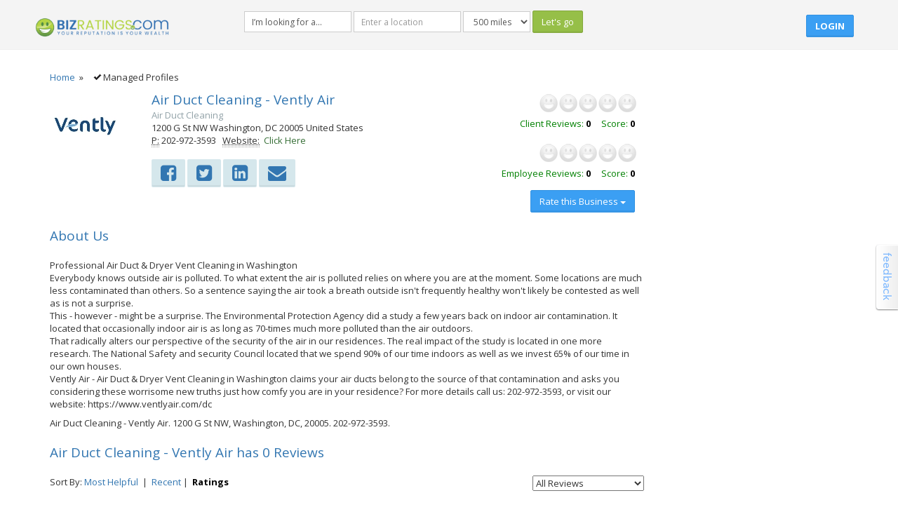

--- FILE ---
content_type: text/html; charset=utf-8
request_url: https://www.bizratings.com/bizv2.aspx?params=RC-41403-AirDuctCleaningVentlyAirDC&sort=highscore
body_size: 24909
content:


<!DOCTYPE html PUBLIC "-//W3C//DTD XHTML 1.0 Transitional//EN" "http://www.w3.org/TR/xhtml1/DTD/xhtml1-transitional.dtd">

<html xmlns="http://www.w3.org/1999/xhtml" dir="ltr" lang="en-US" xmlns:og="http://ogp.me/ns#" xmlns:fb="https://www.facebook.com/2008/fbml" id="extr-page">
<head prefix="og: http://ogp.me/ns# fb: http://ogp.me/ns/fb# business: http://ogp.me/ns/business#"><meta http-equiv="X-UA-Compatible" content="IE=EmulateIE10" /><meta http-equiv="Content-Type" content="text/html; charset=utf-8" /><link rel="icon" type="image/ico" href="/images/BRfavicon.ico" /><link rel="shortcut icon" href="/images/BRfavicon.ico" type="image/x-icon" /><title>
	Air Duct Cleaning - Vently Air - Washington, DC - BizRatings
</title><meta name="robots" content="index, follow" /><meta name="googlebot" content="index, follow" /><meta name="viewport" content="width=device-width, initial-scale=1.0, maximum-scale=1.0, user-scalable=no" />

    <!-- #CSS Links -->
    <!-- Basic Styles -->
    <link rel="stylesheet" type="text/css" media="screen" href="/styles2/css/bootstrap.min.css" /><link rel="stylesheet" type="text/css" media="screen" href="/styles2/css/font-awesome.min.css" />

    <!-- SmartAdmin Styles : Caution! DO NOT change the order -->
    <link rel="stylesheet" type="text/css" media="screen" href="/styles2/css/smartadmin-production-plugins.min.css" /><link rel="stylesheet" type="text/css" media="screen" href="/styles2/css/smartadmin-production.min.css" /><link rel="stylesheet" type="text/css" media="screen" href="/styles2/css/smartadmin-skins.min.css" />

    <!-- SmartAdmin RTL Support -->
    <link rel="stylesheet" type="text/css" media="screen" href="/styles2/css/smartadmin-rtl.min.css" />

    <!-- We recommend you use "your_style.css" to override SmartAdmin
		    specific styles this will also ensure you retrain your customization with each SmartAdmin update.
	<link rel="stylesheet" type="text/css" media="screen" href="css/your_style.css" /> -->


    <!-- #FAVICONS -->
    <link rel="shortcut icon" href="img/favicon/favicon.ico" type="image/x-icon" /><link rel="icon" href="img/favicon/favicon.ico" type="image/x-icon" />

    <!-- #GOOGLE FONT -->
    
    <link rel="preconnect" href="https://fonts.googleapis.com" /><link rel="preconnect" href="https://fonts.gstatic.com" crossorigin="" /><link href="https://fonts.googleapis.com/css2?family=Roboto:ital,wght@0,400;0,700;1,400;1,700&amp;display=swap" rel="stylesheet" /><link rel="stylesheet" href="https://fonts.googleapis.com/css?family=Open+Sans:400italic,700italic,300,400,700" />
    <!-- #APP SCREEN / ICONS -->
    <!-- Specifying a Webpage Icon for Web Clip 
			Ref: https://developer.apple.com/library/ios/documentation/AppleApplications/Reference/SafariWebContent/ConfiguringWebApplications/ConfiguringWebApplications.html -->
    <link rel="apple-touch-icon" href="/styles2/img/splash/sptouch-icon-iphone.png" /><link rel="apple-touch-icon" sizes="76x76" href="/styles2/img/splash/touch-icon-ipad.png" /><link rel="apple-touch-icon" sizes="120x120" href="/styles2/img/splash/touch-icon-iphone-retina.png" /><link rel="apple-touch-icon" sizes="152x152" href="/styles2/img/splash/touch-icon-ipad-retina.png" />

    <!-- iOS web-app metas : hides Safari UI Components and Changes Status Bar Appearance -->
    <meta name="apple-mobile-web-app-capable" content="yes" /><meta name="apple-mobile-web-app-status-bar-style" content="black" />

    <!-- Startup image for web apps -->
    <link rel="apple-touch-startup-image" href="/styles2/img/splash/ipad-landscape.png" media="screen and (min-device-width: 481px) and (max-device-width: 1024px) and (orientation:landscape)" /><link rel="apple-touch-startup-image" href="/styles2/img/splash/ipad-portrait.png" media="screen and (min-device-width: 481px) and (max-device-width: 1024px) and (orientation:portrait)" /><link rel="apple-touch-startup-image" href="/styles2/img/splash/iphone.png" media="screen and (max-device-width: 320px)" />

    <!--================================================== -->

    <!-- PACE LOADER - turn this on if you want ajax loading to show (caution: uses lots of memory on iDevices)-->
    

    <!-- Link to Google CDN's jQuery + jQueryUI; fall back to local -->
  
    <script type="text/javascript">
			if (!window.jQuery) {
			    document.write('<script type="text/javascript" src="/styles2/js/libs/jquery-2.1.1.min.js"><\/script>');
			}
	</script>



    <!-- IMPORTANT: APP CONFIG -->
    <script type="text/javascript" src="/styles2/js/app.config.js"></script>

    <!-- JS TOUCH : include this plugin for mobile drag / drop touch events  -->
    

    <!-- JQUERY UI + Bootstrap Slider -->
    <script type="text/javascript" src="/styles2/js/plugin/bootstrap-slider/bootstrap-slider.min.js"></script>

    <!-- browser msie issue fix -->
    <script type="text/javascript" src="/styles2/js/plugin/msie-fix/jquery.mb.browser.min.js"></script>

    
    

    <!-- Legacy Styles-->
    
    <style type="text/css">
        #footer{background-color:#3d5aa5; font:12px 'Segoe UI', 'opensansregular', Helvetica, Arial, sans-serif; }
        /*#footer > div > div .footer-logo{float:left; width:160px;}*/
        #footer > div > div .footer-logo{float:left;}
        #footer > div > div .links{float:left; }
        #footer > div > div .links li a{   text-decoration: none;
            color: rgb(255, 255, 255);
        }
        #footer > div > div .links li a:hover{text-decoration:underline; color:#FFF;list-style-type:none}
        /*#footer > div > div .copyright{width:332px; float:left; margin-left:103px; margin-right:124px;}*/
        #footer > div > div .copyright{float:left;}
        #footer > div > div .icons{float:left;}
        #footer > div > div .icons li a .fb{padding:0 9px;}
        #footer > div > div .icons li a .twitter{padding:0 5px;}
        #footer > div > div .icons li a{text-decoration:none; color:#FFF;}
        #footer > div > div .icons li a:hover{text-decoration:none; color:#e9e9e9;}
        /* Simple message styles customization */
        #errors {
            border-left: 5px solid #a94442;
            padding-left: 15px;
        }
        #errors li {
            list-style-type: none;
        }
        #errors li:before {
            content: '\b7\a0';
        }
        #topSearchDiv {
            margin-top: 15px;
        }
        #extr-page #header #logo img {
    width: 200px;
}
    </style>
<link rel="canonical" href="https://www.bizratings.com/Air-Duct-Cleaning--Vently-Air-DC" /><meta name="date" content="2025-11-23" scheme="YYYY-MM-DD" /><meta name="title" content="Air Duct Cleaning - Vently Air - Washington, DC - BizRatings" /><meta http-equiv="keywords" name="keywords" content="bizratings,Washington,DC,20005, testimonials, reputation, survey, recommendation, recipient, local, business, rating, friend, client, review, Air Duct Cleaning" /><meta name="description" http-equiv="description" /><meta name="copyright" content="Copyright © 2025 Air Duct Cleaning - Vently Air" /><meta name="url" content="https://bizratings.com/bizv2.aspx?RC-41403-AirDuctCleaningVentlyAirDC" /><meta name="identifier-url" content="https://www.bizratings.com/biz2.aspx?params=RC-41403-AirDuctCleaningVentlyAirDC" /><meta name="abstract" content="Air Duct Cleaning - Vently Air - Washington, DC - BizRatings" /><meta name="note" /><meta name="subject" content="Air Duct Cleaning - Vently Air - Washington, DC - BizRatings" /><meta name="topic" content="Air Duct Cleaning - Vently Air - Washington, DC - BizRatings" /><meta name="summary" /><meta property="og:title" content="Air Duct Cleaning - Vently Air - Washington, DC - BizRatings" /><meta property="og:type" content="business.business" /><meta property="og:url" content="https://bizratings.com/bizv2.aspx?RC-41403-AirDuctCleaningVentlyAirDC" /><meta property="og:description" /><meta property="og:image" content="http://bizratingblob.azurewebsites.net/biz/logos/c693552bcb96439eaef4b41f64e2861e.jpeg?width=1200&amp;height=630&amp;scale=both&amp;mode=pad&amp;paddingWidth=1&amp;paddingColor=3B58A7" /><meta property="og:site_name" content="bizratings" /><meta property="fb:admins" content="1015835730" /><meta property="fb:app_id" content="373936179352427" /><meta property="business:contact_data:street_address" content="1200 G St NW" /><meta property="business:contact_data:locality" content="Washington" /><meta property="business:contact_data:postal_code" content="20005" /><meta property="business:contact_data:country_name" content="United States" /><meta property="business:contact_data:region" content="DC" /><meta property="business:contact_data:email" content="ventlyairwashingtondc@gmail.com" /><meta property="business:contact_data:fax_number" /><meta property="business:contact_data:phone_number" content="202-972-3593" /><meta property="place:location:latitude" content="38.8981413" /><meta property="place:location:longitude" content="-77.0283957" /><meta name="twitter:card" content="summary" /><meta name="twitter:site" content="@bizratingscom" /><meta name="twitter:creator" content="@bizratingscom" /><meta name="twitter:image:src" content="https://biz.blob.core.windows.net/logos/c693552bcb96439eaef4b41f64e2861e.jpeg" /><meta name="twitter:domain" content="bizratings.com" /><meta name="twitter:title" content="Air Duct Cleaning - Vently Air - Washington, DC - BizRatings" /><meta name="twitter:url" content="https://bizratings.com/bizv2.aspx?RC-41403-AirDuctCleaningVentlyAirDC" /><meta name="twitter:description" /><meta name="twitter:image" content="https://biz.blob.core.windows.net/logos/c693552bcb96439eaef4b41f64e2861e.jpeg" /><meta name="tweetmeme-title" content="Air Duct Cleaning - Vently Air - Washington, DC - BizRatings" /></head>
<body class="smart-style-2">
    <form method="post" action="./bizv2.aspx?params=RC-41403-AirDuctCleaningVentlyAirDC&amp;sort=highscore" onsubmit="javascript:return WebForm_OnSubmit();" id="form1" style="padding-bottom:10%">
<div class="aspNetHidden">
<input type="hidden" name="__EVENTTARGET" id="__EVENTTARGET" value="" />
<input type="hidden" name="__EVENTARGUMENT" id="__EVENTARGUMENT" value="" />
<input type="hidden" name="__LASTFOCUS" id="__LASTFOCUS" value="" />
<input type="hidden" name="__VIEWSTATE" id="__VIEWSTATE" value="oV9Zd89dDw3N4hwm4H1endRtMyt3a+15qx87E9UuyA/Z5EN1eMfY/AS5u8h/cR0IEBfqFT9Bqx4oXSBQEpylPu8lZhLKFrwZLSzhgPrxER2iz2Uc8+ytrSzduJZu55OyLLDPgWzcwhvlxe20fsZFB2qqPrjPbXENflM6QiKI/rg5kaALArPrqFIuenuqVSM3RuOBqOHnywcJ/D9tfIG8kCMsvoqhQ6OOb/lyb5i7mbS5llMCXrlSsffa4vuJKTXbiyNL0/tcJxVQGthEN6ip94Ur7jb4TTj1qsthBF389tSsEyzOCyjMMFgl/++A3kF/hVqbfU8SKnM3cPRY8NfD5ahf1JyE0LsGcYWp+tCGxbgW4bjEREAhKa8WGZc17yB7iiBaqQLVM033l9xSa3tCB/d4U/+9d5olIobssqf01A9ESeobgbV8OeG7mW82Zewi7+nHHSRXUejSBquDgJL9Q0ySOT61uYmk0bEDq7m8SV+689MP6ciIV6kYfaUROO+486p4y/frL8X3oYBauwbKbhWaAth+0uKoNy8QBsbH0DfxwrZt293b8K/6v7BsDO4ak+ctjo9UvKSsZp66GdjTaRSdacRtI6QPxgoYn0vrF/kHUPsJDXXv0GJkk6YnQaWNxbs30HO36BRXWXinkAPABb1eRW9X3YphHJu2w2p0CFijNZBAnTQbKU1fkbvHXc1zKQANPTec1m+7zv9uCVAlsztY+PQwAVMNRJaWJ9zxvcHREr8MloXkDeiuKqDnrk3S9lR3IBi6z2tlmvey5Ff/ivWT/8Kr7SiRSQN+UitAF9bCdQHyeK5O8VRSX0Djb4CpYK9D5sTRajc4UtH/KCMEA3I6yMfLk3tXWjSiWy7Ki7KM8ddh8jiRn6lge8U6BMhXBbeq1SFWKcaDskL8IddpTaTsrQT6ws1+eudQ3K85+e7HI9lFhQzznQK9z6DgA6KYagCBqpfU7hziiPU6/9m18qOe2vl30hf5gM9F/80l0ofRbc85u/1ac6swB+FOd9NbVZMYYI4TmzPijp0NlqIisdTY2MOMqLg8LbSHWgB44xmvbduA92wqelh/YB3ignyzaM/3Gt2L3QUhNRdArOF93VRCh0KuSTwkad2CH2qH2cekIYs28t1U4HV4ZLw3eZLrOPK5RnWfrqJg9ZBymst1oH++SFTjtHnz3k+WCwg7dgUVx//AWAEyBdHBlpQv1o3wMri2IuS0RNa5noarBX32LSO/0UwVxywZRE+8pfIyTBaxqFPI6DYc0kjTdxNHAO/Fx2vtoYT79wdgXOXk/SGug4v6XrUcddSYSjvQ/tMbJs1PaHBjmP4GgVVKstGw+MCYxpUg0jJCJRgFrRiyPcHaXgpaRXv06+Ormhjc3Se35KRsNJpOyTL83P+/FBeAZWCBYvzLGI9HZP8M2/TUKLnQAJPvE8BPvqitHDgS0wGugPnNxaHwmUXJ4vVol0OtI8637kkEdlFjOpaGsSEDxHR1dCFgQymXNk8eNnWoGP/ypdyqOGCz9gUHvTzu6CuqhMrk2iAomWomYHsLP5BL+uQHQtpDI9vU7LoBmhRFrRlxf1w2M8WfRT6F5EPyADObgeSZweukhoM+LoR22aTzCUskIRbM+4qL0MpAbqWqDvzYnHIVKiFb8kBnv6nmvD5DA7Jb2t++nb4aAXLOulmdQo3Q4siJy+zj1X8z962cl0hnMd+/oIlYqiM0wFnRcJddmFgCGHwcB0KXxthkd2muOS94SFFENGPERYhV1XBNg4LQuPdL8Lypw7UxugF44F1o2W17ukdgHj+Do/yq4mn3eyQ4vWjMe56ok6bSLq51YDjreUfElOROsx2Xo6h+58PseqfoqNVA2oVCD5YD4KktdxFA6W0JcjZBoek9evqwHzbGssma7T1mXfnJTcUzu6u9zKds2RhihTGi7mdpbURU55AtPndbIDXZd0obLRa8PAl+4m0z9DUF02TVIGvLthf8G7zxTh5YyNHbmzyUPnZ/6COgaN+pNDEzv3P8ekYhUZkjI4Pcyyon7RrV0YV3wo0dRe/djxKaipFMIQ6kY0Yskr3xWUi4lpMdcODGZYlRW0BOzBXsR+AwNbz3MRpjIxfC174AN0lwK2i5To2oQ9go86PoYWaQ9Hz0dwJe6pgy061+ot477rwHQZGd9N1phkHZjlLno01vTAtLzAZns3V44sARTbrPiLy2w47/[base64]/fWXZ0PwmHuRtG1GDWDyJs5LjsRrVdV9Vw1CJLItpMwDbKxEpE9lyPGmSjBHjbKGfULFdRYQgHAC2Z/wpAo2XvTPCU6dmTqeYFn/L7XAoo7XdcMqttGZ0HTwyN5E0clKzQm2wQiX6i1XXdKS/fetW+gh7R8VBtAv/1WH4dKH0TU/[base64]/eGVif/deEQAELUImftF/1aAKYwXJqx3M5hQwqdx70FwSYEQcZh2wkOM8HtvnfTKM6lswsVGF4BK6YfOf+eHoVZaDTED5CDnVncDx0XbBD9ycStMcJPWpnmtJdo1zVeCeia6q0oEUD4t3jKaBx7nCjW206j2mqM5XzP8Ih/AOopJyNAwaDUP3WHjwjifjBDB+CigfNQ1qenjkUpsFHQQQ/QdjR8JpYQH/oxUdqIQt9qmPF7br2qz+Z3fpWE2xSTs0i9hc+IVUd/sT+UzUeRbMwytAlgbEsTB0inDLtjaBrm9Sv77BBkFy5/326SUmGDDkv+UJPqv2WEPyjuF84umzvXhUsRvhc/aa4tbotXN6XyxqwhGCHxDSJRDi+/jwJjy0C4uXvDGIjUqyKeuDUhEFCH64QZYaiK4pgIR6MdCuT9rD16NF58AaNKYhkV2tw9C7Uq0na8WEo1tU/KrL5Bb4y+03MB5/dxFGBiohyTjYUT7aOD/FKzffvWPZSl+F1RNMWR7ypAbtCSJ3nyNMS3eJ4FWHQ04HvysaVy5MnzALYg24BG8HlQp+Ps9Y1roqvEKB8aUU9oJmo7cPEHh7u//MyArCAlR9xNlnIe/XfBLLU0o562FV5KjFuKnRYkmpvEkfXaE9KWkxVEU1HysJpABxxrZaqLDtE2MG2MSCUqD4U+17RMyUJGLaE6cOXy6Th/[base64]/2FQcSksq0XEVxdkwZ7cH9y33lkzxS/ewRj8w6ObCQpr8Foc0KTtZ4pyJZ7s1Bw2tUrB6NMOiW13NM/Be1Difryde8jmZGW4FJ3WQcnxFXJ5uCOGK61t2tL1ZhBUFIJFRot5vFxmPihkqXfauaTzmvOYWa50/14tnIr0lgbJA5Ok8n4C2ejV48CYLmc1D02y/qr6BXiQQ7uwIzCMAPfR3Fd4xBcXHSzD7jTWqVs/EYh9v16IS8hh346p9DSEb7xHCZEdaa/B95TQPVDiW5N0gLHR28G+S+7ee2pkbXPnbJdb4O8hQq4YYQiqZ3RjdaJNMFSscFGr3STy23s63Bbmpf0LXhB42g9PhGz2JbyyynVMcpwDuvFNoTz6/pLK3Ea+QG9cmnbFGawmciDgkJCrUoWYhoYd0dUHs1ZZ7NbOXmLfEPrABsgnO9C/nPH6X4nyVTGQMMT+KhQybSm6xL1kS8pqqwiXpzU8AuXPT9A2gcQFQp8LYwlxKu5UmFegulOEBxQmu4LFRTcyM/Rm6idV4V16q+AdKXuOSxnQzerDVqWZcp0esj+3o7BNZm4B4xICSsq28Gc9LM4BiQSxK3JuOgNoIr15sgCQC5sHcp29Va5RDQoTTWkfRa/FxaWVaGs2yF40qY2XVxuW1cizTaywEkxN14qw8hODi0C+YxjOIAG1rc4PDAlOELeJJTMOFjTheQUuiaJgc4raeG2mjjLKdvRkVl/5Ul54f1OqVPZtnsKuhLnUtgpLtuy+8VT6CZBRxWtghTMKzZIlzIdC3iqlzEtYlA8eBJSuHR7mukdKJdQ1/HE+0zzyV9SqG0esymgyJrxkKgIsnuAgcQdkvQPFyY5aC25UyGXge7e/KNFB8vAOxGpON/2SZVA0j4J6QWfG4iyEEMXGnMggD6A3MYdEXOmKb+DVKYkZnB7elK0EgArD5wyeNWGmrLKICu519uVm6JKqXJJ6grcaLUjvbCi4+VFvTIwJAgCV02itLB8ZzpYF0ZtMNWKKDceY6ZnnNj+7xr0OnpcJgurZ8lgMaPyegk3OvC/l25V2WhhYXSXiF/ZlqV66DQ35e/e/iHCGG7JwyteWRDfR2DSYfGONWZOui6hCuM9EUwLUAtqHmPz8cuGGA1I02vxC4GiWYTPTI4+Nao9zx//7Z9IqpW9eEQu24cDfOzkQMPdJ69XXnI=" />
</div>

<script type="text/javascript">
//<![CDATA[
var theForm = document.forms['form1'];
if (!theForm) {
    theForm = document.form1;
}
function __doPostBack(eventTarget, eventArgument) {
    if (!theForm.onsubmit || (theForm.onsubmit() != false)) {
        theForm.__EVENTTARGET.value = eventTarget;
        theForm.__EVENTARGUMENT.value = eventArgument;
        theForm.submit();
    }
}
//]]>
</script>


<script src="/WebResource.axd?d=pynGkmcFUV13He1Qd6_TZIezIRsXeTDzjEz7gdbIFyJzXTgOb5hUMBFin7l2ryK-EYIEPw2&amp;t=638901526200000000" type="text/javascript"></script>


<script src="/ScriptResource.axd?d=x6wALODbMJK5e0eRC_p1LSeHe7H0v0YEPWl4FO98EDSQXfMxidzZFjSbS1sO8HwCu70aoW3diJgB5BM_uo5NrWaMquHnKuDSScmRjuGDXeFwMfTG0&amp;t=ffffffffdd783992" type="text/javascript"></script>
<script src="/ScriptResource.axd?d=P5lTttoqSeZXoYRLQMIScFMD7evAJAJlVy00Ygrg0KbnKCD8nY9qIvxDMzPTJBjIYZsL62Tk8Xdks4HHz_Da8ZeMjr43uq2dwMAyE5ZgFpbPynAI0&amp;t=ffffffffdd783992" type="text/javascript"></script>
<script src="/ScriptResource.axd?d=NHo7rzvB81m25b5lv-ojMSpwy_eNI3FgPQNPFgiCuqyZRr21qSR-cU8jGR90PK4FWRpernn61X0VJHKcLBGmubeapUqO5-wvt6-QZyxS4E4gWXEe0&amp;t=ffffffffdd783992" type="text/javascript"></script>
<script src="/ScriptResource.axd?d=G7OZOzpYF9XwHB8eN29Ybzr8OdnSjYWNCGo0suVaAuGa4fEzuO-6Z0LGDcR4IxFYu7BK5X7cLX3iwK7E6s9Bsv41zZlUlIt6NbawJacygjdMqni2kzl4juBo3H2le0eBzjL41A2&amp;t=ffffffffdd783992" type="text/javascript"></script>
<script src="/ScriptResource.axd?d=Y4RJC2UgV6Ws3MXxk43ByU3X0rncq6HcUulscUI_OMN4KzEQaAVOKd8QZtlwy5rqQCRUcFP_bpGEYhvkfiVK7gHle7o8KRSXNLhrnI0VIh3WR3NtJzhh-BZ9WiInRh6uFMUi8w2&amp;t=ffffffffdd783992" type="text/javascript"></script>
<script type="text/javascript">
//<![CDATA[
function WebForm_OnSubmit() {
null;fixpopup();
return true;
}
//]]>
</script>

<div class="aspNetHidden">

	<input type="hidden" name="__VIEWSTATEGENERATOR" id="__VIEWSTATEGENERATOR" value="663B6A5F" />
	<input type="hidden" name="__EVENTVALIDATION" id="__EVENTVALIDATION" value="vieeLQnACLEfs86CTcoaHDatLULIKqT7Q7+WWdmsxHW/KmTPwHT+6m85gpDHxCGIuM0KLx/GCnVHaxdC/eVV+i3EfnRhZoUTtz/IqHlQWK7cInyN+RHn+7xhZK09l2zNjn2p1WwW11uNm/MkFTMB4n2IERuxXHazrzPLxXHh9r7w9m7pi5doGxQqImuTKFsQPCxPkZN7TuA9VbInnmRt612x1uf7V5oZ0fa5h8rCKb7i6mDses/GXMYleBe++xhnXM/S7M7KuviQulM+QxV4jbuih8ffSxu9V/KafI+smL9A6aCpNo4HrsBGdmO3C/AmoFAEUoxJZVf1XFvjOs+p+/f5Vg4kQhzppekrKsMPwwvVou7VWbBmEwv7Z2Tqq7/FLMTyyAR4GcR7mkFybmq0fG9FvR9YrfGP7JCf/qUUMIlywYdWipg6vbyRYAA6yHEHQjXlHrXIdxmtH6DY5mId3k7AUnDi7oVpsXrM30nNXtsZ/[base64]/gjBpuOm1qD9w7q2jpX/DjbuObfzlAEkGRLS7oL+EBWiiUYqzbXoDLQNO2jkmbw2w==" />
</div>
        <script type="text/javascript">
//<![CDATA[
Sys.WebForms.PageRequestManager._initialize('ctl00$ScriptManager1', 'form1', [], [], [], 90, 'ctl00');
//]]>
</script>

        <div id="toppanel" style="left:0;display:none">
	        <div id="panel">
		        <div class="content clearfix">
        	        <div class="left0">
				        <div class="form"></div>
			        </div>
			        <div class="left0">
			        
                       

<div id="socialLoginList">
    <h4>Use another service to log in.</h4>
    
            <table>
                
          <tr>
            
            <td>
                <button type="submit" class="zocial linkedin" name="provider" value="LinkedIn"
                    title="Log in using your LinkedIn account.">
                    LinkedIn
                </button>
            </td>
        
            <td>
                <button type="submit" class="zocial yahoo" name="provider" value="Yahoo"
                    title="Log in using your Yahoo account.">
                    Yahoo
                </button>
            </td>
        
            <td>
                <button type="submit" class="zocial google" name="provider" value="Google"
                    title="Log in using your Google account.">
                    Google
                </button>
            </td>
        
          </tr>
        
          <tr>
            
            <td>
                <button type="submit" class="zocial facebook" name="provider" value="Facebook"
                    title="Log in using your Facebook account.">
                    Facebook
                </button>
            </td>
        
            <td>
                <button type="submit" class="zocial twitter" name="provider" value="Twitter"
                    title="Log in using your Twitter account.">
                    Twitter
                </button>
            </td>
        
            <td>
                <button type="submit" class="zocial windows" name="provider" value="Microsoft"
                    title="Log in using your Microsoft account.">
                    Microsoft
                </button>
            </td>
        
          </tr>
        
             </table>
        
</div>

                     
           
			        </div>
		        </div>
            </div> <!-- /login -->	

	        <!-- The tab on top -->	
	        <div class="tabslider">
                
                      <ul class="login">
			                <li class="left">&nbsp;</li>
			                <li></li>
			                <li class="sep"></li>
                            <li>
                                <a class="openreg" href="Loginv2.aspx">Login</a>
                            </li>
                            <li class="sep">|</li>
                            <li><a class="openreg" href="Registerv2.aspx">Register</a></li>
                            <li class="right"></li>
		                </ul>
                    
	        </div> <!-- / top -->
        </div>
        <input name="ctl00$txtLogoURI" type="text" id="txtLogoURI" class="hidden" />
        <!--Header Start here-->
        <header id="header" style="overflow:visible;">				
            <div id="logo-group" class="col-md-3">
                <span id="logo">
                    <a href="/indexbiz.aspx">
                        <img src="/styles/assets/images/logo_landing.png" alt="BizRatings" />
                    </a>
			    </span>
		    </div>
            <div class="pull-right col-md-9">
                <div class="row">
                    <div id="topSearchDiv" class="hidden-xs col-md-9 hidden-sm">
                        
<style type="text/css">
    .autocomplete-suggestions { border: 1px solid #999; background: #FFF; overflow: auto; background-color: #fff;}
    .autocomplete-suggestion { padding: 2px 5px; white-space: nowrap; overflow: hidden; color: #307AAF;}
    .autocomplete-selected { background-color: #3D58A7;color: white; }
    .autocomplete-suggestions strong { font-weight: bold;  }
    .autocomplete-suggestions b { font-weight: bold;  }

    .searchKeyword{
		/*border-radius: 3px;
		height: 35px;
		border: 1px solid #ccc;
		box-shadow: 2px 2px 2px #ccc;*/
		width:200px;
	}

    .searchLocation{
		/*border-radius: 3px;
		height: 35px;
		border: 1px solid #ccc;
		box-shadow: 2px 2px 2px #ccc;*/
		width:220px;
	}
    /*.searchButton{
		width: 100px;
		background-color: #3d5aa5;
		color: #fff;
		border-radius: 3px;
		border: none !important;
		height: 35px;
		box-shadow: 2px 2px 2px #ccc;
		
	}*/
		
		
	/* iPads (portrait and landscape) ----------- */
	@media only screen and (min-width : 768px) and (max-width : 1024px) {
		.searchKeyword{
			width:150px !important;
		}
		.searchLocation{
			width:150px !important;
		}
		
	}
		
	/* Desktops and laptops ----------- */
	@media only screen and (min-width : 1025px) and (max-width : 1025px) {
		.searchKeyword{
			width:175px !important;
		}

		.searchLocation{
			width:180px !important;
		}
		.searchButton{
			width: 65px !important;
			
		
		}
	}
	
	/* Large screens ----------- */
	@media only screen and (min-width : 1824px) {
		
		.searchKeyword{
				width:250px !important;
				margin:5px;
			}

		.searchLocation{
				width:300px !important;
				margin:5px;
			}
		.searchMiles{
			margin:5px;
		}
	}
</style>

<div id="ucTopSearchCtrl_pnlSearchbar" class="form-inline" onkeypress="javascript:return WebForm_FireDefaultButton(event, &#39;ucTopSearchCtrl_btnSearch2&#39;)">
	
    <div class="form-group">
        <input name="ctl00$ucTopSearchCtrl$txtWhat" type="text" id="ucTopSearchCtrl_txtWhat" class="form-control input-sm searchKeyword" placeholder="Enter a business name" />
       <input type="hidden" name="ctl00$ucTopSearchCtrl$wmWhat_ClientState" id="ucTopSearchCtrl_wmWhat_ClientState" />
        <input name="ctl00$ucTopSearchCtrl$txtWhere" type="text" id="ucTopSearchCtrl_txtWhere" class="form-control input-sm searchLocation" placeholder="Enter a location" />
    
	    <select name="ctl00$ucTopSearchCtrl$ddlDistance" id="ucTopSearchCtrl_ddlDistance" class="form-control input-sm searchMiles">
		<option value="9999">Any</option>
		<option selected="selected" value="500">500 miles</option>
		<option value="100">100 miles</option>
		<option value="50">50 miles</option>
		<option value="25">25 miles</option>
		<option value="20">20 miles</option>
		<option value="15">15 miles</option>
		<option value="10">10 miles</option>
		<option value="8">8 miles</option>
		<option value="5">5 miles</option>
		<option value="3">3 miles</option>
		<option value="1">1 miles</option>

	</select>

        <input type="submit" name="ctl00$ucTopSearchCtrl$btnSearch2" value="Let&#39;s go" id="ucTopSearchCtrl_btnSearch2" class="btn btn-success searchButton" />
     
    </div>

</div>

<input type="hidden" name="ctl00$ucTopSearchCtrl$hdnWhere" id="ucTopSearchCtrl_hdnWhere" />
<input type="hidden" name="ctl00$ucTopSearchCtrl$hdnManLng" id="ucTopSearchCtrl_hdnManLng" value="0" />
<input type="hidden" name="ctl00$ucTopSearchCtrl$hdnManLat" id="ucTopSearchCtrl_hdnManLat" value="0" />



 
                    </div>
                    <div class="col-md-3 col-sm-12">
                        
                                <span id="extr-page-header-space"> <span class="hidden-mobile hiddex-xs"></span> <a style="margin:20px" href="loginv2.aspx" class="btn btn-primary txt-color-white">Login</a></span>
                            
                    </div>
                </div>
            </div>
	    </header>
        <!--Header End here-->
        <!--Container Start here-->
        <div id="main" role="main">
            <div id="content" class="container animated fadeInDown">
                
                
    <link rel="stylesheet" href="/Scripts/fancybox/jquery.fancybox.css?v=2.0.5" type="text/css" media="screen" />
    <link rel="author" href="https://plus.google.com/101278404026132183655/posts" />
    <link rel="publisher" href="https://plus.google.com/101278404026132183655" />
    <link rel="icon" type="image/x-icon" href="/images/BRfavicon.ico" />
    <link rel="shortcut icon" type="image/x-icon" href="/images/BRfavicon.ico" />

    <meta name="author" content="Bizratings" />
    <meta http-equiv="Content-Type" content="text/html; charset=utf-8" />
    <meta name="robots" content="index, follow" />
    <meta name="googlebot" content="index, follow" />
    <meta name="directory" content="submission" />
    <meta name="rating" content="General" />
    <meta name="distribution" content="Global" />
    <meta name="coverage" content="Worldwide" />
    <meta name="Classification" content="Business" />
    <meta name="revisit-after" content="3 days" />

    

    <style type="text/css">
        .wraptext {
            white-space: pre; /* CSS 2.0 */
            white-space: pre-wrap; /* CSS 2.1 */
            white-space: pre-line; /* CSS 3.0 */
            white-space: -pre-wrap; /* Opera 4-6 */
            white-space: -o-pre-wrap; /* Opera 7 */
            white-space: -moz-pre-wrap; /* Mozilla */
            word-wrap: break-word; /* IE 5+ */
            -ms-word-break: break-all;
            word-break: break-all;
            /* Non standard for webkit */
            word-break: break-word;
            -webkit-hyphens: auto;
            -moz-hyphens: auto;
            -ms-hyphens: auto;
            hyphens: auto;
        }

        .reviewSection {
            background-color: #f7f7f7;
            padding: 10px;
            border-radius: 10px;
            box-shadow: 2px 2px 2px #ddd;
        }

        #map {
            height: 200px;
            width: 200px;
        }

        .boldblack {
            color: #000 !important;
            font-weight: 600 !important;
        }

        .arrow_box {
            color: #000;
            float: right;
            margin-left: 5px;
            font-size: 12px;
            font-family: Arial,Tahoma,"Bitstream Vera Sans",sans-serif;
            text-align: center;
            position: absolute;
            padding-left: 5px;
            padding-right: 5px;
            background: #ffffff;
            border: 1px solid #cccccc;
        }

            .arrow_box:after, .arrow_box:before {
                right: 100%;
                border: solid transparent;
                content: " ";
                height: 0;
                width: 0;
                position: absolute;
                pointer-events: none;
            }

            .arrow_box:after {
                border-color: rgba(255, 255, 255, 0);
                border-right-color: #ffffff;
                border-width: 3px;
                top: 50%;
                margin-top: -3px;
            }

            .arrow_box:before {
                border-color: rgba(0, 0, 0, 0);
                border-right-color: #cccccc;
                border-width: 5px;
                top: 50%;
                margin-top: -5px;
            }

        .button {
            color: #fff;
            float: right;
            cursor: pointer;
            cursor: hand;
            margin-left: 5px;
            font-size: 12px;
            font-family: Arial,Tahoma,"Bitstream Vera Sans",sans-serif;
            font-weight: bold;
            text-align: center;
            position: absolute;
            padding-left: 5px;
            padding-right: 5px;
            text-shadow: 1px 1px 0 #548725;
            background-color: #7daf31;
            border: 1px solid #000;
            padding-bottom: 1px;
            padding-top: 1px;
        }

        .rev {
            color: #000;
            font-size: 10px;
            text-align: center;
            position: relative;
            text-transform: uppercase;
        }

        .bigface {
            float: left;
            padding: 3px;
            width: 140px;
            height: 28px;
        }

        .bigface10-off, .bigface10-on {
            height: 28px;
            width: 140px;
            background: url(/styles/assets/images/colorface.png) repeat-x 0 -56px;
        }

        .bigface10-on {
            position: relative;
            background-position: 0 -84px;
        }

        .bigface8-off, .bigface8-on {
            height: 28px;
            width: 140px;
            background: url(/styles/assets/images/colorface.png) repeat-x 0 -56px;
        }

        .bigface8-on {
            position: relative;
            background-position: 0 1px;
        }

        .bigface5-off, .bigface5-on {
            height: 28px;
            width: 140px;
            background: url(/styles/assets/images/colorface.png) repeat-x 0 -56px;
        }

        .bigface5-on {
            position: relative;
            background-position: 0 -27px;
        }

        .rating_title {
            color: #3276b1;
        }
    </style>
    <div class="row">
        <div class="col-md-12">
            <div style="float: left"><a href="default.aspx">Home</a>&nbsp; » &nbsp; &nbsp;</div>
            <div style="float: left">
                <span class='ui-icon ui-icon-check' style='float:left;'></span><span style='float:left;'>Managed Profiles</span>
</div>
        </div>
    </div>

    <input type="hidden" name="ctl00$cpBody$hdnBizURL" id="cpBody_hdnBizURL" />
    <input type="hidden" name="ctl00$cpBody$hdnpageurl" id="cpBody_hdnpageurl" value="%2fbizv2.aspx%3fparams%3dRC-41403-AirDuctCleaningVentlyAirDC%26sort%3dhighscore" />
    <input type="hidden" name="ctl00$cpBody$hdnpopuptype" id="cpBody_hdnpopuptype" />
    <input type="hidden" name="ctl00$cpBody$hdnBizLat" id="cpBody_hdnBizLat" value="38.8981413" />
    <input type="hidden" name="ctl00$cpBody$hdnBizLng" id="cpBody_hdnBizLng" value="-77.0283957" />
    <input type="hidden" name="ctl00$cpBody$hdnHideCompany" id="cpBody_hdnHideCompany" value="0" />
    <input type="hidden" name="ctl00$cpBody$hdnHideName" id="cpBody_hdnHideName" value="1" />
    <div class="clearfix2" style="margin-top: 10px;"></div>
    <div class="row">

        <div class="col-xs-12 col-sm-12 col-md-9">
            <div itemscope itemtype="http://schema.org/LocalBusiness">
                <div class="row">
                    <div class="col-xs-8 col-sm-2  col-md-2">
                        <img src="https://biz.blob.core.windows.net/logos/c693552bcb96439eaef4b41f64e2861e.jpeg" id="cpBody_imgCompanylogo" itemprop="image" width="100" />
                    </div>
                    <div class="visible-xs-4 hidden-sm hidden-md hidden-lg">

                        <div style="float: left; font-size: 13px; text-align: center; color: green;">
                            <span>Reviews:</span>
                            <span id="litreviews2" class="boldblack">
                                0
                            </span>
                        </div>
                        <div style="float: left; width: 5px; margin-left: 10px; border-left: 0px outset #CCCCCC; height: 33px;"></div>
                        <div style="float: left; font-size: 13px; text-align: center; color: green;">
                            <span>Score:</span>
                            <span id="litratings2" class="boldblack">
                                0
                                / 10
                            </span>
                        </div>

                    </div>
                    <div class="col-xs-12 col-sm-6 col-md-6">
                        <a href="https://www.bizratings.com/bizv2.aspx?params=RC-41403-AirDuctCleaningVentlyAir" id="cpBody_companyURL" itemprop="url" style="text-decoration: none;">
                            <h3 style="margin: 0px 0px" itemprop="name">
                                Air Duct Cleaning - Vently Air</h3>
                        </a>
                        <span class="txt-color-blueLight" id="litcat" itemprop="description">
                            Air Duct Cleaning</span><br />
                        <div itemprop="address" itemscope itemtype="http://schema.org/PostalAddress">
                            <address style="margin-bottom: 0px">
                                <span class="search_cat" itemprop="streetAddress">
                                    1200 G St NW</span>
                                <span class="search_cat" itemprop="addressLocality">
                                    Washington</span>,
                    <span class="search_cat" itemprop="addressRegion">
                        DC</span>
                                <span class="search_cat" itemprop="postalCode">
                                    20005</span>
                                <span class="search_cat" itemprop="addressCountry">
                                    United States</span>
                            </address>
                        </div>
                        <meta itemprop="logo" content="https://biz.blob.core.windows.net/logos/c693552bcb96439eaef4b41f64e2861e.jpeg" />
                        <meta itemprop="map" content="http://maps.google.com/?sll=38.8981413,-77.0283957&q=Air Duct Cleaning - Vently Air" />
                        <div itemprop="geo" itemscope itemtype="http://schema.org/GeoCoordinates">
                            <meta itemprop="latitude" content="38.8981413" />
                            <meta itemprop="longitude" content="-77.0283957" />
                        </div>
                        <abbr title="Phone">P:</abbr>
                        <span class="profile_phone" itemprop="telephone">
                            202-972-3593</span>&nbsp;&nbsp;
                        <abbr title="Website">Website:</abbr>&nbsp;
                        <span class="profile_url">
                            <a href="https://www.ventlyair.com/dc" id="cpBody_urlWebsite" class="txt-color-green" target="_blank">Click Here</a>
                        </span><br />
                        <br />
                        <div itemscope itemtype="http://schema.org/Person">
                            <meta itemprop="name" content="Evgenii T" />
                            <meta itemprop="jobTitle" content="Owner" />
                        </div>
                        <meta itemprop="email" content="ventlyairwashingtondc@gmail.com" />
                        <meta itemprop="faxNumber" content="" />
                        
                        <!-- Your share button code -->
                        
                        
                        <a class="w-inline-block social-share-btn fb btn bg-color-lighten" href="https://www.facebook.com/sharer/sharer.php?u=&t=" title="Share on Facebook" target="_blank" onclick="window.open('https://www.facebook.com/sharer/sharer.php?u=' + encodeURIComponent(document.URL) + '&t=' + encodeURIComponent(document.URL)); return false;">
                            <i class="fa fa-facebook-square fa-2x" aria-hidden="true"></i>
                        </a>
                        <a class="w-inline-block social-share-btn tw btn bg-color-lighten" href="https://twitter.com/intent/tweet?" target="_blank" title="Tweet" onclick="window.open('https://twitter.com/intent/tweet?text=%20' + encodeURIComponent(document.title) + ':%20 ' + encodeURIComponent(document.URL)); return false;">
                            <i class="fa fa-twitter-square fa-2x" aria-hidden="true"></i>
                        </a>
                        <a class="w-inline-block social-share-btn lnk btn bg-color-lighten" href="http://www.linkedin.com/shareArticle?mini=true&url=&title=&summary=&source=" target="_blank" title="Share on LinkedIn" onclick="window.open('http://www.linkedin.com/shareArticle?mini=true&url=' + encodeURIComponent(document.URL) + '&title=' + encodeURIComponent(document.title)); return false;">
                            <i class="fa fa-linkedin-square fa-2x" aria-hidden="true"></i>
                        </a>
                        <a class="w-inline-block social-share-btn email btn bg-color-lighten" href="mailto:?subject=&body=:%20" target="_blank" title="Email" onclick="window.open('mailto:?subject=' + encodeURIComponent(document.title) + '&body=' + encodeURIComponent(document.URL)); return false;">
                            <i class="fa fa-envelope fa-2x" aria-hidden="true"></i>
                        </a>
                    </div>
                    <div class="hidden-xs col-sm-4 col-md-4">
                        <div class="col-xs-12 col-sm-12 col-md-12">
                            <div class='bigface'  title='0' style='float:right;' ><div id='divratings-off' class='bigface5-off' ><div id='divratings-on' class='bigface5-on' ></div></div></div>
                        </div>
                        <div class="col-xs-12 col-sm-12 col-md-12">
                            <div class="profile_rating" style="float: right; margin-top: 10px" itemprop="aggregateRating" itemscope itemtype="http://schema.org/AggregateRating">
                                <meta itemprop="worstRating" content="1" />
                                <meta itemprop="bestRating" content="10" />
                                <div style="float: left; font-size: 13px; text-align: center; color: green;">
                                    <span>Client Reviews:</span>
                                    <span id="litreviews" itemprop="reviewCount" class="boldblack">
                                        0
                                    </span>
                                </div>
                                <div style="float: left; width: 5px; margin-left: 10px; border-left: 0px outset #CCCCCC; height: 33px;"></div>
                                <div style="float: left; font-size: 13px; text-align: center; color: green;">
                                    <span>Score:</span>
                                    <span id="litratings" itemprop="ratingValue" class="boldblack">
                                        0
                                    </span>
                                </div>
                            </div>
                        </div>
                        <div class="col-xs-12 col-sm-12 col-md-12">
                            <div class='bigface'  title='0' style='float:right;' ><div id='divratings-off' class='bigface5-off' ><div id='divratings-on' class='bigface5-on' ></div></div></div>
                        </div>
                        <div class="col-xs-12 col-sm-12 col-md-12">
                            <div class="profile_rating" style="float: right; margin-top: 10px">
                                <div style="float: left; font-size: 13px; text-align: center; color: green;">
                                    <span>Employee Reviews:</span>
                                    <span id="litEmployeeReviews" class="boldblack">
                                        0
                                    </span>
                                </div>
                                <div style="float: left; width: 5px; margin-left: 10px; border-left: 0px outset #CCCCCC; height: 33px;"></div>
                                <div style="float: left; font-size: 13px; text-align: center; color: green;">
                                    <span>Score:</span>
                                    <span id="litEmployeeRatings" class="boldblack">
                                        0
                                    </span>
                                </div>
                            </div>
                        </div>
                        <div class="col-xs-12 col-sm-12 col-md-12">
                            
                            <button class="btn btn-primary btn-md dropdown-toggle" style="float: right" type="button" data-toggle="dropdown">Rate this Business
                              <span class="caret"></span></button>
                              <ul class="dropdown-menu" style="float: right">
                                <li><a href="/rateRC-41403" id="cpBody_lnkPostReview">As a customer</a></li>
                                <li class="divider"></li>
                                <li><a href="/rateEmpRC-41403" id="cpBody_lnkPostEReview">As a current or former employee</a></li>
                              </ul>

                            
                        </div>
                    </div>
                </div>
                
                <h3 class="text-primary">About Us</h3>

                <span id="cpBody_lblCompanyDescription" class="wraptext"><p>Professional Air Duct &amp; Dryer Vent Cleaning in Washington<br>Everybody knows outside air is polluted. To what extent the air is polluted relies on where you are at the moment. Some locations are much less contaminated than others. So a sentence saying the air took a breath outside isn't frequently healthy won't likely be contested as well as is not a surprise.<br>This - however - might be a surprise. The Environmental Protection Agency did a study a few years back on indoor air contamination. It located that occasionally indoor air is as long as 70-times much more polluted than the air outdoors.<br>That radically alters our perspective of the security of the air in our residences. The real impact of the study is located in one more research. The National Safety and security Council located that we spend 90% of our time indoors as well as we invest 65% of our time in our own houses.<br>Vently Air - Air Duct &amp; Dryer Vent Cleaning in Washington claims your air ducts belong to the source of that contamination and asks you considering these worrisome new truths just how comfy you are in your residence? For more details call us: 202-972-3593, or visit our website: https://www.ventlyair.com/dc</p><p>Air Duct Cleaning - Vently Air. 1200 G St NW, Washington, DC, 20005. 202-972-3593.<br></p></span>
                <div class="singleline"></div>
                <h3 class="text-primary">
                    Air Duct Cleaning - Vently Air
                    has
                    0
                    Reviews</h3>

                <div class="row hidden">
                    <div class="col-md-6">
                        
                        Reviews found</div>
                    
                </div>

                <div class="row">
                    <div class="col-xs-12 col-md-6">
                        <span>Sort By: </span>
                        <a href="/bizv2.aspx?params=RC-41403-AirDuctCleaningVentlyAirDC&sort=helpful" id="cpBody_lnkhelpful" class="">Most Helpful</a> &nbsp;|&nbsp;
                        <a href="/bizv2.aspx?params=RC-41403-AirDuctCleaningVentlyAirDC&sort=recent" id="cpBody_lnkrecent" class="">Recent</a>&nbsp;|&nbsp;
                        <a href="/bizv2.aspx?params=RC-41403-AirDuctCleaningVentlyAirDC&sort=highscore" id="cpBody_lnkhighscore" class="boldblack">Ratings</a>&nbsp;&nbsp; 
                    </div>
                    <div class="col-xs-12  col-md-6">
                        <div style="float: right;">
                            <select name="ctl00$cpBody$ddlratingtype" onchange="javascript:setTimeout(&#39;__doPostBack(\&#39;ctl00$cpBody$ddlratingtype\&#39;,\&#39;\&#39;)&#39;, 0)" id="cpBody_ddlratingtype" class="select">
	<option selected="selected" value="">All Reviews</option>
	<option value="srv">Periodic Reviews</option>
	<option value="cws">Transactional Reviews</option>
	<option value="pub">Public Ratings</option>
	<option value="360">Employee Feedback</option>

</select>
                        </div>
                    </div>
                </div>
            </div>
            <div class="singleline"></div>
            
                    <div id="divnosearch" class="box-general shadow rounded-corner" align="left" style="width: 700px; margin-top: 15px;">
                        <div class="clearfix"></div>
                        <h3>No Reviews/Ratings for this Business. Be the First to Review this Business</h3>

                        Reviews are subject for approval by BizRatings or Company Admin
                    </div>
                
        </div>

    

    </div>

    <div id="question" class="" style="display: none; text-align: left; padding: 10px; cursor: default">
        <div style="clear: both;">
            <h2><span>Your are not Signed-In!</span></h2>
            <h3><span>To claim this business, you are required to create an account or sign in</span></h3>
        </div>
        <div class="clearfix">
            <div style="height: 15px;"></div>
        </div>
        <p>
            <input type="button" id="login" class="btn btn-lg btn-success" value="Sign In" />
            <input type="button" id="register" value="Register" class="btn btn-lg btn-default" />
        </p>
        <div style="text-align: center;">
            <p>
                <a id="cancel" href="javascript:void(0);"><b>Close</b></a>
            </p>
        </div>
    </div>
    <a id="lnkPostedReview" class="various fancybox.iframe" href="/ratingthankyou.aspx"></a>
    <!-- Load Facebook SDK for JavaScript -->
    <div id="fb-root"></div>
    <script type="text/javascript">(function (d, s, id) {
            var js, fjs = d.getElementsByTagName(s)[0];
            if (d.getElementById(id)) return;
            js = d.createElement(s); js.id = id;
            js.src = "https://connect.facebook.net/en_US/sdk.js#xfbml=1&version=v3.0";
            fjs.parentNode.insertBefore(js, fjs);
        }(document, 'script', 'facebook-jssdk'));</script>
    <script type="text/javascript" src="https://apis.google.com/js/platform.js"></script>
    <script type="text/javascript" src="scripts/fancybox/jquery.fancybox.pack.js?v=2.0.5"></script>
    
    <script type="text/javascript" src="/Scripts/maps/jquery.metadata.js"></script>
    <script type="text/javascript" src="/Scripts/jquery.jmapping.js"></script>
    <script type="text/javascript" src="/scripts/jquery-md5.js"></script>
    <script type="text/javascript">var switchTo5x = true;</script>
    
    
    <script type="text/javascript" src="/Scripts/jquery.blockUI.js"></script>
    <script type="text/javascript">
        var user;
        $(document).ready(function () {
            user = '';
            // SET FACES ON PAGE
            $.each($(".bigface"), function () {
                var score = parseFloat($(this).attr("title"));

                if (score <= 5) {
                    var off = $(this).children("div .bigface5-off");
                    var on = $(off).children("div .bigface5-on");
                    $(on).width($(off).width() / (100 / ((score * 100) / 10)));
                }
                else if (score > 5 && score <= 7.5) {
                    var off = $(this).children("div .bigface8-off");
                    var on = $(off).children("div .bigface8-on");
                    $(on).width($(off).width() / (100 / ((score * 100) / 10)));
                }
                else if (score > 7.5) {
                    var off = $(this).children("div .bigface10-off");
                    var on = $(off).children("div .bigface10-on");
                    $(on).width($(off).width() / (100 / ((score * 100) / 10)));
                }


            });

            // LOAD MAP

            //var _lat = 17.377631; // on detail page(biz profile) you already have coordinates, those can be used here with hiddenfield
            //var _lng = 78.478603;
            //console.log($("#cpBody_hdnBizLat").val());
            var _lng = $("#cpBody_hdnBizLng").val();
            var _lat = $("#cpBody_hdnBizLat").val();
            var _map = "map";
            // Call below method    
            //loadMap(_lat, _lng, _map);

            // SET GOOGLE MAP
            //$('#map').jMapping({
            //    force_zoom_level: 13,
            //    default_zoom_level: 13,
            //    side_bar_selector: '#map-locations',
            //    location_selector: '.location',
            //    link_selector: 'a.map-item',
            //    info_window_selector: '.info-html',
            //    category_icon_options: function (category) {
            //        return new google.maps.MarkerImage('https://chart.googleapis.com/chart?chst=d_map_pin_letter_withshadow&chld=' + category + '|4ED336|000');
            //    }
            //});

            // INITIALIZE FANCY BOX POPUP
            $(".various").fancybox(
                {
                    maxWidth: 850,
                    maxHeight: 750,
                    fitToView: false,
                    width: '850',
                    height: '750',
                    autoSize: false,
                    closeClick: false,
                    openEffect: 'none',
                    closeEffect: 'none'
                });

            // INITIALIZE SLIDESHOW POPUP
            $(".slideshowpopup").fancybox(
                {
                    maxWidth: 640,
                    maxHeight: 590,
                    fitToView: false,
                    width: '640',
                    height: '590',
                    autoSize: false,
                    closeClick: false,
                    openEffect: 'none',
                    closeEffect: 'none'
                });



            //UNAUTHENTICATED POPUP Login Click for Claim
            $('#login').click(function () {
                var page = '/loginv2.aspx?ReturnUrl=' + $("[id$=hdnpageurl]").val() + '%26type%3Dclaim';
                $(location).attr("href", page);
            });
            //UNAUTHENTICATED POPUP Register Click for Claim
            $('#register').click(function () {
                var page = '/loginv2.aspx?ReturnUrl=' + $("[id$=hdnpageurl]").val() + '%26type%3Dclaim';
                $(location).attr("href", page);
            });
            //UNAUTHENTICATED POPUP Cancel Click for Claim
            $('#cancel').click(function () {
                $.unblockUI();
                return false;
            });

            //BY DEFAULT OPEN POPUP IN ROUTING
            var opentype = $("[id$=hdnpopuptype]").val();
            if (opentype == 'claim') {
                // Show Claim Form After Login
                if ($("[id$=lnkclaim]").hasClass("various")) {
                    $("[id$=lnkclaim]").fancybox({
                        maxWidth: 850,
                        maxHeight: 750,
                        fitToView: false,
                        width: '850',
                        height: '750',
                        autoSize: false,
                        closeClick: false,
                        openEffect: 'none',
                        closeEffect: 'none'
                    }).trigger('click');
                }

            }
            else if (opentype == 'ratingposted') {
                // Show Post Rating Thankyou Page
                $("[id$=lnkPostedReview]").fancybox({
                    maxWidth: 850,
                    maxHeight: 750,
                    fitToView: false,
                    width: '850',
                    height: '750',
                    autoSize: false,
                    closeClick: false,
                    openEffect: 'none',
                    closeEffect: 'none'
                }).trigger('click');

            }





        });
        //OPEN AUTHENTICATION POPUP FOR CLAIM
        function checklogin() {
            $.blockUI({ message: $('#question'), css: { width: '275px' } });
        }

        // POST HELPFUL VOTE
        function vote(key, type, id, bizname, title, email) {
            var uniqueid = $.md5(key + '|' + user);
            if (user.toLowerCase() == email.toLowerCase()) {
                $("#" + uniqueid).html("Thanks, You can't vote your own review!");
            }
            else {
                if ($.cookie(uniqueid) == undefined) {
                    var values = "{UniqueKey:'" + uniqueid + "',ReviewID:'" + key + "',BizType: '" + type + "',BizID: '" + id + "', BizName:'" + bizname.replace(/[^a-z0-9\s]/gi, '') + "', Title:'" + title.replace(/[^a-z0-9\s]/gi, '') + "',Email:'" + email + "'}";
                    $.ajax({
                        type: 'POST',
                        url: '/bizv2.aspx/PostHelpful',
                        data: values,
                        contentType: 'application/json; charset=utf-8',
                        dataType: 'json',
                        success: function (response) {
                            //UPDATE COOKIE;
                            $.cookie(response.d, '1', { expires: 3600, path: '/' });
                            $("#" + response.d).html("Thank you for your vote");
                        },
                        error: function (jqXHR, textStatus, errorThrown) {
                            alert(textStatus);
                        }
                    });


                }
                else {
                    $("#" + uniqueid).html("Thanks, you've already voted");
                }
            }


        }

    </script>

                
            </div>
        </div>
        <!--Container End here-->
    

<script type="text/javascript">
//<![CDATA[
Sys.Application.add_init(function() {
    $create(Sys.Extended.UI.TextBoxWatermarkBehavior, {"ClientStateFieldID":"ucTopSearchCtrl_wmWhat_ClientState","WatermarkCssClass":"form-control input-sm searchKeyword","WatermarkText":"I’m looking for a...","id":"ucTopSearchCtrl_wmWhat"}, null, null, $get("ucTopSearchCtrl_txtWhat"));
});
//]]>
</script>
</form>
    
    <!--Footer Start here-->
    <div id="footer" style="height:auto;" class="page-footer">
        <div class="row">
            <div class="col-sm-6 col-xs-8 footerlogo col-md-4" >
                <img src="/styles/assets/images/logo_footer_v1.png" alt="" />
                <br />
                <span class="txt-color-white">
                    &nbsp;Copyright&copy; 2012 - <script type="text/javascript" src="/styles/assets/js/copyright.js"></script> BizRatings Inc. 
                </span>
                <span class="hidden-xs txt-color-white">
                    <br />&nbsp;BizRatings logo and related marks are registered trademarks of BizRatings. <br />&nbspAll rights reserved.<br />
                </span>
            </div>
            <div class="col-sm-1 hidden-xs col-md-offset-4 col-sm-offset-2 col-md-1">
                <div class="icons">
                    <ul style="list-style-type:none">
                        <li style="dec">
                            <a href="https://www.facebook.com/pages/Bizratings/382048741880219" target="_blank">
                                Facebook
                            </a>
                        </li>
                        <li>
                            <a href="http://www.twitter.com/bizratingscom" target="_blank">
                                Twitter
                            </a>
                        </li>
                    </ul>
                </div>
            </div>
            <div class="col-sm-2 hidden-xs col-md-3">
                <div class="links">
                    <ul style="list-style-type:none"">
                        <li><a href="javascript:void(0)" data-uv-lightbox="classic_widget" data-uv-mode="full" data-uv-primary-color="#cc6d00" data-uv-link-color="#007dbf" data-uv-default-mode="support" data-uv-forum-id="190821" title="Contact Us">Contact Us</a></li>
                        <li><a href="/aboutus.aspx">About Us</a></li>
                        <li><a href="/privacypolicy.aspx">Privacy Policy</a></li>
                        <li><a href="/termsofuse.aspx">Terms of Use</a></li>
                    </ul>
                </div>
            </div>
        </div>
        <br />
    </div>

    <!--Footer End here-->

    <div id="fullsizeContainer" style="display: none;"></div>

    <!-- BOOTSTRAP JS -->
    <script type="text/javascript" src="/styles2/js/bootstrap/bootstrap.min.js"></script>

    <!-- JARVIS WIDGETS -->
    <script type="text/javascript" src="/styles2/js/smartwidgets/jarvis.widget.min.js"></script>

    <!-- EASY PIE CHARTS -->
    <script type="text/javascript" src="/styles2/js/plugin/easy-pie-chart/jquery.easy-pie-chart.min.js"></script>

    <!-- SPARKLINES -->
    <script type="text/javascript" src="/styles2/js/plugin/sparkline/jquery.sparkline.min.js"></script>

    <!-- JQUERY VALIDATE -->
    <script type="text/javascript" src="/styles2/js/plugin/jquery-validate/jquery.validate.min.js"></script>

    <!-- JQUERY MASKED INPUT -->
    <script type="text/javascript" src="/styles2/js/plugin/masked-input/jquery.maskedinput.min.js"></script>

    <!-- JQUERY SELECT2 INPUT -->
    <script type="text/javascript" src="/styles2/js/plugin/select2/select2.min.js"></script>

    

    <!-- FastClick: For mobile devices -->
    <script type="text/javascript" src="/styles2/js/plugin/fastclick/fastclick.min.js"></script>

    <!-- Bootstrap Validator -->
    <script type="text/javascript" src="/styles2/js/plugin/bootstrapvalidator/bootstrapValidator.min.js"></script>

    <!--[if IE 8]>
			
		<h1>Your browser is out of date, please update your browser by going to www.microsoft.com/download</h1>
			
	<![endif]-->

    <!-- MAIN APP JS FILE -->
    <script type="text/javascript" src="/styles2/js/app.min.js"></script>

    <script type='text/javascript' src="https://cdnjs.cloudflare.com/ajax/libs/jquery-ajaxtransport-xdomainrequest/1.0.0/jquery.xdomainrequest.min.js"></script>
    <script src="/scripts/jquery.newautocomplete.js" type="text/javascript"></script>

    <script src="/scripts/jquery-ui-1.8.16.bizratingred.min.js" type="text/javascript"></script>
    <script src="/styles/loginslider/js/slide.js" type="text/javascript"></script>
    <script src="/scripts/jquery.cookie.js" type="text/javascript"></script>
    <script type="text/javascript">
        (function (i, s, o, g, r, a, m) {
            i['GoogleAnalyticsObject'] = r; i[r] = i[r] || function () {
                (i[r].q = i[r].q || []).push(arguments)
            }, i[r].l = 1 * new Date(); a = s.createElement(o),
            m = s.getElementsByTagName(o)[0]; a.async = 1; a.src = g; m.parentNode.insertBefore(a, m)
        })(window, document, 'script', '//www.google-analytics.com/analytics.js', 'ga');

        ga('create', 'UA-34812874-1', 'auto');
        ga('send', 'pageview');

    </script>
    <script type="text/javascript">
        //var adm2, adm3, country, state, city, street, locality, sublocality, route, streetno, premise, zip, altname, area;
        //var geocoder = new google.maps.Geocoder();
        //var latLng;


        //var adm2, adm3, country, state, city, street, locality, sublocality, route, streetno, premise, zip, altname, area;
        //var geocoder = new google.maps.Geocoder();
        //var latLng;


        var prm = Sys.WebForms.PageRequestManager.getInstance();
        prm.add_initializeRequest(InitializeRequest);
        prm.add_endRequest(EndRequest);
        prm.add_pageLoaded(PageLoad);

        var postBackElement;

        function fixpopup() {
            if (window.Sys && Sys.WebForms && Sys.WebForms.PageRequestManager && Sys.WebForms.PageRequestManager.getInstance) {
                prm = Sys.WebForms.PageRequestManager.getInstance();
                if (prm && !prm._postBackSettings) prm._postBackSettings = prm._createPostBackSettings(false, null, null);
            }
        }


        function InitializeRequest(sender, args) {
            prm = Sys.WebForms.PageRequestManager.getInstance();
            postBackElement = args.get_postBackElement();
            if (prm.get_isInAsyncPostBack()) {
                args.set_cancel(true);
            }
            else {
                $(".progressloader").show();
                //$.blockUI({ message: '<h3><img src="images/busy.gif" /> Processing, Please wait...</h3>' });
            }
        }

        function EndRequest(sender, args) {

            $(".progressloader").hide();
            
            //$.unblockUI();
        
        }

        function PageLoad(sender, args) {
            if ($("[id$=txtLogoURI]").val() == "") {
                console.log(true)
                  $("#imglogo").attr('src', "https://bizratings.blob.core.windows.net/logos/nouserlogo.png");
            }
            else {
                 $("#imglogo").attr('src', $("[id$=txtLogoURI]").val());
            }
           
        }

        function typeexist(type, types) {
            return jQuery.inArray(type, types) != -1 ? true : false;
        }
        

        $(document).ready(function () {
        });
    </script>   


    <script type="text/javascript">
        var uvOptions = {};
        (function () {
            var uv = document.createElement('script'); uv.type = 'text/javascript'; uv.async = true;
            uv.src = ('https:' == document.location.protocol ? 'https://' : 'http://') + 'widget.uservoice.com/gTKrpLBYDO5BBZLgyXcYNw.js';
            var s = document.getElementsByTagName('script')[0]; s.parentNode.insertBefore(uv, s);
        })();


    </script>
    <!-- HIT SNIFFER TRACKING CODE - Manual 2015-08-13 - DO NOT CHANGE 
<script>aid = 26482; sid = 29107;</script>
<script type="text/javascript">(function () { var hstc = document.createElement('script'); var hstcs = 'www.'; if (document.location.protocol == 'https:') hstcs = ''; hstc.src = document.location.protocol + '//' + hstcs + 'hitsniffer.com/track.js'; hstc.async = true; var htssc = document.getElementsByTagName('script')[0]; htssc.parentNode.insertBefore(hstc, htssc); })();
</script><noscript><a href="http://www.hitsniffer.com/"><img src="http://www.hitsniffer.com//track.php?mode=img&amp;code=b9eaca9eb20ee1869ba42b9bb414c670" alt="web stats" width="1" height="1" />blog tracking</a></noscript>
HIT SNIFFER TRACKING CODE - DO NOT CHANGE -->

</body>
</html>


--- FILE ---
content_type: text/javascript
request_url: https://www.bizratings.com/scripts/jquery.cookie.js
body_size: 980
content:
(function (factory) { if (typeof define === 'function' && define.amd) { define(['jquery'], factory); } else { factory(jQuery); } }(function ($) {
    var pluses = /\+/g; function raw(s) { return s; }
    function decoded(s) { return decodeURIComponent(s.replace(pluses, ' ')); }
    function converted(s) {
        if (s.indexOf('"') === 0) { s = s.slice(1, -1).replace(/\\"/g, '"').replace(/\\\\/g, '\\'); }
        try { return config.json ? JSON.parse(s) : s; } catch (er) { }
    }
    var config = $.cookie = function (key, value, options) {
        if (value !== undefined) {
            options = $.extend({}, config.defaults, options); if (typeof options.expires === 'number') { var days = options.expires, t = options.expires = new Date(); t.setDate(t.getDate() + days); }
            value = config.json ? JSON.stringify(value) : String(value); return (document.cookie = [config.raw ? key : encodeURIComponent(key), '=', config.raw ? value : encodeURIComponent(value), options.expires ? '; expires=' + options.expires.toUTCString() : '', options.path ? '; path=' + options.path : '', options.domain ? '; domain=' + options.domain : '', options.secure ? '; secure' : ''].join(''));
        }
        var decode = config.raw ? raw : decoded; var cookies = document.cookie.split('; '); var result = key ? undefined : {}; for (var i = 0, l = cookies.length; i < l; i++) {
            var parts = cookies[i].split('='); var name = decode(parts.shift()); var cookie = decode(parts.join('=')); if (key && key === name) { result = converted(cookie); break; }
            if (!key) { result[name] = converted(cookie); }
        }
        return result;
    }; config.defaults = {}; $.removeCookie = function (key, options) {
        if ($.cookie(key) !== undefined) { $.cookie(key, '', $.extend({}, options, { expires: -1 })); return true; }
        return false;
    };
}));

--- FILE ---
content_type: text/javascript
request_url: https://www.bizratings.com/Scripts/jquery.blockUI.js
body_size: 4258
content:
; (function ($) {
    if (/1\.(0|1|2)\.(0|1|2)/.test($.fn.jquery) || /^1.1/.test($.fn.jquery)) { alert('blockUI requires jQuery v1.2.3 or later!  You are using v' + $.fn.jquery); return; }
    $.fn._fadeIn = $.fn.fadeIn; var noOp = function () { }; var mode = document.documentMode || 0; var setExpr = $.browser.msie && (($.browser.version < 8 && !mode) || mode < 8); var ie6 = $.browser.msie && /MSIE 6.0/.test(navigator.userAgent) && !mode; $.blockUI = function (opts) { install(window, opts); }; $.unblockUI = function (opts) { remove(window, opts); }; $.growlUI = function (title, message, timeout, onClose) { var $m = $('<div class="growlUI"></div>'); if (title) $m.append('<h1>' + title + '</h1>'); if (message) $m.append('<h2>' + message + '</h2>'); if (timeout == undefined) timeout = 3000; $.blockUI({ message: $m, fadeIn: 700, fadeOut: 1000, centerY: false, timeout: timeout, showOverlay: false, onUnblock: onClose, css: $.blockUI.defaults.growlCSS }); }; $.fn.block = function (opts) {
        return this.unblock({ fadeOut: 0 }).each(function () {
            if ($.css(this, 'position') == 'static')
                this.style.position = 'relative'; if ($.browser.msie)
                this.style.zoom = 1; install(this, opts);
        });
    }; $.fn.unblock = function (opts) { return this.each(function () { remove(this, opts); }); }; $.blockUI.version = 2.39; $.blockUI.defaults = { message: '<h1>Please wait...</h1>', title: null, draggable: true, theme: false, css: { padding: 0, margin: 0, width: '30%', top: '40%', left: '35%', textAlign: 'center', color: '#000', border: '3px solid #aaa', backgroundColor: '#fff', cursor: 'wait' }, themedCSS: { width: '30%', top: '40%', left: '35%' }, overlayCSS: { backgroundColor: '#000', opacity: 0.6, cursor: 'wait' }, growlCSS: { width: '350px', top: '10px', left: '', right: '10px', border: 'none', padding: '5px', opacity: 0.6, cursor: 'default', color: '#fff', backgroundColor: '#000', '-webkit-border-radius': '10px', '-moz-border-radius': '10px', 'border-radius': '10px' }, iframeSrc: /^https/i.test(window.location.href || '') ? 'javascript:false' : 'about:blank', forceIframe: false, baseZ: 1000, centerX: true, centerY: true, allowBodyStretch: true, bindEvents: true, constrainTabKey: true, fadeIn: 200, fadeOut: 400, timeout: 0, showOverlay: true, focusInput: true, applyPlatformOpacityRules: true, onBlock: null, onUnblock: null, quirksmodeOffsetHack: 4, blockMsgClass: 'blockMsg' }; var pageBlock = null; var pageBlockEls = []; function install(el, opts) {
        var full = (el == window); var msg = opts && opts.message !== undefined ? opts.message : undefined; opts = $.extend({}, $.blockUI.defaults, opts || {}); opts.overlayCSS = $.extend({}, $.blockUI.defaults.overlayCSS, opts.overlayCSS || {}); var css = $.extend({}, $.blockUI.defaults.css, opts.css || {}); var themedCSS = $.extend({}, $.blockUI.defaults.themedCSS, opts.themedCSS || {}); msg = msg === undefined ? opts.message : msg; if (full && pageBlock)
            remove(window, { fadeOut: 0 }); if (msg && typeof msg != 'string' && (msg.parentNode || msg.jquery)) {
                var node = msg.jquery ? msg[0] : msg; var data = {}; $(el).data('blockUI.history', data); data.el = node; data.parent = node.parentNode; data.display = node.style.display; data.position = node.style.position; if (data.parent)
                    data.parent.removeChild(node);
            }
        $(el).data('blockUI.onUnblock', opts.onUnblock); var z = opts.baseZ; var lyr1 = ($.browser.msie || opts.forceIframe) ? $('<iframe class="blockUI" style="z-index:' + (z++) + ';display:none;border:none;margin:0;padding:0;position:absolute;width:100%;height:100%;top:0;left:0" src="' + opts.iframeSrc + '"></iframe>') : $('<div class="blockUI" style="display:none"></div>'); var lyr2 = opts.theme ? $('<div class="blockUI blockOverlay ui-widget-overlay" style="z-index:' + (z++) + ';display:none"></div>') : $('<div class="blockUI blockOverlay" style="z-index:' + (z++) + ';display:none;border:none;margin:0;padding:0;width:100%;height:100%;top:0;left:0"></div>'); var lyr3, s; if (opts.theme && full) { s = '<div class="blockUI ' + opts.blockMsgClass + ' blockPage ui-dialog ui-widget ui-corner-all" style="z-index:' + (z + 10) + ';display:none;position:fixed">' + '<div class="ui-widget-header ui-dialog-titlebar ui-corner-all blockTitle">' + (opts.title || '&nbsp;') + '</div>' + '<div class="ui-widget-content ui-dialog-content"></div>' + '</div>'; }
        else if (opts.theme) { s = '<div class="blockUI ' + opts.blockMsgClass + ' blockElement ui-dialog ui-widget ui-corner-all" style="z-index:' + (z + 10) + ';display:none;position:absolute">' + '<div class="ui-widget-header ui-dialog-titlebar ui-corner-all blockTitle">' + (opts.title || '&nbsp;') + '</div>' + '<div class="ui-widget-content ui-dialog-content"></div>' + '</div>'; }
        else if (full) { s = '<div class="blockUI ' + opts.blockMsgClass + ' blockPage" style="z-index:' + (z + 10) + ';display:none;position:fixed"></div>'; }
        else { s = '<div class="blockUI ' + opts.blockMsgClass + ' blockElement" style="z-index:' + (z + 10) + ';display:none;position:absolute"></div>'; }
        lyr3 = $(s); if (msg) {
            if (opts.theme) { lyr3.css(themedCSS); lyr3.addClass('ui-widget-content'); }
            else
                lyr3.css(css);
        }
        if (!opts.theme && (!opts.applyPlatformOpacityRules || !($.browser.mozilla && /Linux/.test(navigator.platform))))
            lyr2.css(opts.overlayCSS); lyr2.css('position', full ? 'fixed' : 'absolute'); if ($.browser.msie || opts.forceIframe)
            lyr1.css('opacity', 0.0); var layers = [lyr1, lyr2, lyr3], $par = full ? $('body') : $(el); $.each(layers, function () { this.appendTo($par); }); if (opts.theme && opts.draggable && $.fn.draggable) { lyr3.draggable({ handle: '.ui-dialog-titlebar', cancel: 'li' }); }
        var expr = setExpr && (!$.boxModel || $('object,embed', full ? null : el).length > 0); if (ie6 || expr) {
            if (full && opts.allowBodyStretch && $.boxModel)
                $('html,body').css('height', '100%'); if ((ie6 || !$.boxModel) && !full) { var t = sz(el, 'borderTopWidth'), l = sz(el, 'borderLeftWidth'); var fixT = t ? '(0 - ' + t + ')' : 0; var fixL = l ? '(0 - ' + l + ')' : 0; }
            $.each([lyr1, lyr2, lyr3], function (i, o) {
                var s = o[0].style; s.position = 'absolute'; if (i < 2) { full ? s.setExpression('height', 'Math.max(document.body.scrollHeight, document.body.offsetHeight) - (jQuery.boxModel?0:' + opts.quirksmodeOffsetHack + ') + "px"') : s.setExpression('height', 'this.parentNode.offsetHeight + "px"'); full ? s.setExpression('width', 'jQuery.boxModel && document.documentElement.clientWidth || document.body.clientWidth + "px"') : s.setExpression('width', 'this.parentNode.offsetWidth + "px"'); if (fixL) s.setExpression('left', fixL); if (fixT) s.setExpression('top', fixT); }
                else if (opts.centerY) { if (full) s.setExpression('top', '(document.documentElement.clientHeight || document.body.clientHeight) / 2 - (this.offsetHeight / 2) + (blah = document.documentElement.scrollTop ? document.documentElement.scrollTop : document.body.scrollTop) + "px"'); s.marginTop = 0; }
                else if (!opts.centerY && full) { var top = (opts.css && opts.css.top) ? parseInt(opts.css.top) : 0; var expression = '((document.documentElement.scrollTop ? document.documentElement.scrollTop : document.body.scrollTop) + ' + top + ') + "px"'; s.setExpression('top', expression); }
            });
        }
        if (msg) {
            if (opts.theme)
                lyr3.find('.ui-widget-content').append(msg); else
                lyr3.append(msg); if (msg.jquery || msg.nodeType)
                $(msg).show();
        }
        if (($.browser.msie || opts.forceIframe) && opts.showOverlay)
            lyr1.show(); if (opts.fadeIn) {
                var cb = opts.onBlock ? opts.onBlock : noOp; var cb1 = (opts.showOverlay && !msg) ? cb : noOp; var cb2 = msg ? cb : noOp; if (opts.showOverlay)
                    lyr2._fadeIn(opts.fadeIn, cb1); if (msg)
                    lyr3._fadeIn(opts.fadeIn, cb2);
            }
        else {
            if (opts.showOverlay)
                lyr2.show(); if (msg)
                lyr3.show(); if (opts.onBlock)
                opts.onBlock();
        }
        bind(1, el, opts); if (full) {
            pageBlock = lyr3[0]; pageBlockEls = $(':input:enabled:visible', pageBlock); if (opts.focusInput)
                setTimeout(focus, 20);
        }
        else
            center(lyr3[0], opts.centerX, opts.centerY); if (opts.timeout) { var to = setTimeout(function () { full ? $.unblockUI(opts) : $(el).unblock(opts); }, opts.timeout); $(el).data('blockUI.timeout', to); }
    }; function remove(el, opts) {
        var full = (el == window); var $el = $(el); var data = $el.data('blockUI.history'); var to = $el.data('blockUI.timeout'); if (to) { clearTimeout(to); $el.removeData('blockUI.timeout'); }
        opts = $.extend({}, $.blockUI.defaults, opts || {}); bind(0, el, opts); if (opts.onUnblock === null) { opts.onUnblock = $el.data('blockUI.onUnblock'); $el.removeData('blockUI.onUnblock'); }
        var els; if (full)
            els = $('body').children().filter('.blockUI').add('body > .blockUI'); else
            els = $('.blockUI', el); if (full)
            pageBlock = pageBlockEls = null; if (opts.fadeOut) { els.fadeOut(opts.fadeOut); setTimeout(function () { reset(els, data, opts, el); }, opts.fadeOut); }
        else
            reset(els, data, opts, el);
    }; function reset(els, data, opts, el) {
        els.each(function (i, o) {
            if (this.parentNode)
                this.parentNode.removeChild(this);
        }); if (data && data.el) {
            data.el.style.display = data.display; data.el.style.position = data.position; if (data.parent)
                data.parent.appendChild(data.el); $(el).removeData('blockUI.history');
        }
        if (typeof opts.onUnblock == 'function')
            opts.onUnblock(el, opts);
    }; function bind(b, el, opts) {
        var full = el == window, $el = $(el); if (!b && (full && !pageBlock || !full && !$el.data('blockUI.isBlocked')))
            return; if (!full)
            $el.data('blockUI.isBlocked', b); if (!opts.bindEvents || (b && !opts.showOverlay))
            return; var events = 'mousedown mouseup keydown keypress'; b ? $(document).bind(events, opts, handler) : $(document).unbind(events, handler);
    }; function handler(e) {
        if (e.keyCode && e.keyCode == 9) { if (pageBlock && e.data.constrainTabKey) { var els = pageBlockEls; var fwd = !e.shiftKey && e.target === els[els.length - 1]; var back = e.shiftKey && e.target === els[0]; if (fwd || back) { setTimeout(function () { focus(back) }, 10); return false; } } }
        var opts = e.data; if ($(e.target).parents('div.' + opts.blockMsgClass).length > 0)
            return true; return $(e.target).parents().children().filter('div.blockUI').length == 0;
    }; function focus(back) {
        if (!pageBlockEls)
            return; var e = pageBlockEls[back === true ? pageBlockEls.length - 1 : 0]; if (e)
            e.focus();
    }; function center(el, x, y) { var p = el.parentNode, s = el.style; var l = ((p.offsetWidth - el.offsetWidth) / 2) - sz(p, 'borderLeftWidth'); var t = ((p.offsetHeight - el.offsetHeight) / 2) - sz(p, 'borderTopWidth'); if (x) s.left = l > 0 ? (l + 'px') : '0'; if (y) s.top = t > 0 ? (t + 'px') : '0'; }; function sz(el, p) { return parseInt($.css(el, p)) || 0; };
})(jQuery);

--- FILE ---
content_type: application/javascript; charset=utf-8
request_url: https://by2.uservoice.com/t2/161141/web/track.js?_=1763911472274&s=0&c=__uvSessionData0&d=eyJlIjp7InUiOiJodHRwczovL3d3dy5iaXpyYXRpbmdzLmNvbS9iaXp2Mi5hc3B4P3BhcmFtcz1SQy00MTQwMy1BaXJEdWN0Q2xlYW5pbmdWZW50bHlBaXJEQyZzb3J0PWhpZ2hzY29yZSIsInIiOiIifX0%3D
body_size: 1
content:
__uvSessionData0({"uvts":"c730c67b-fedf-45dc-6638-ce547c218fbf"});

--- FILE ---
content_type: text/javascript
request_url: https://www.bizratings.com/scripts/jquery-md5.js
body_size: 2627
content:
(function ($) {
    var rotateLeft = function (lValue, iShiftBits) { return (lValue << iShiftBits) | (lValue >>> (32 - iShiftBits)); }
    var addUnsigned = function (lX, lY) { var lX4, lY4, lX8, lY8, lResult; lX8 = (lX & 0x80000000); lY8 = (lY & 0x80000000); lX4 = (lX & 0x40000000); lY4 = (lY & 0x40000000); lResult = (lX & 0x3FFFFFFF) + (lY & 0x3FFFFFFF); if (lX4 & lY4) return (lResult ^ 0x80000000 ^ lX8 ^ lY8); if (lX4 | lY4) { if (lResult & 0x40000000) return (lResult ^ 0xC0000000 ^ lX8 ^ lY8); else return (lResult ^ 0x40000000 ^ lX8 ^ lY8); } else { return (lResult ^ lX8 ^ lY8); } }
    var F = function (x, y, z) { return (x & y) | ((~x) & z); }
    var G = function (x, y, z) { return (x & z) | (y & (~z)); }
    var H = function (x, y, z) { return (x ^ y ^ z); }
    var I = function (x, y, z) { return (y ^ (x | (~z))); }
    var FF = function (a, b, c, d, x, s, ac) { a = addUnsigned(a, addUnsigned(addUnsigned(F(b, c, d), x), ac)); return addUnsigned(rotateLeft(a, s), b); }; var GG = function (a, b, c, d, x, s, ac) { a = addUnsigned(a, addUnsigned(addUnsigned(G(b, c, d), x), ac)); return addUnsigned(rotateLeft(a, s), b); }; var HH = function (a, b, c, d, x, s, ac) { a = addUnsigned(a, addUnsigned(addUnsigned(H(b, c, d), x), ac)); return addUnsigned(rotateLeft(a, s), b); }; var II = function (a, b, c, d, x, s, ac) { a = addUnsigned(a, addUnsigned(addUnsigned(I(b, c, d), x), ac)); return addUnsigned(rotateLeft(a, s), b); }; var convertToWordArray = function (string) {
        var lWordCount; var lMessageLength = string.length; var lNumberOfWordsTempOne = lMessageLength + 8; var lNumberOfWordsTempTwo = (lNumberOfWordsTempOne - (lNumberOfWordsTempOne % 64)) / 64; var lNumberOfWords = (lNumberOfWordsTempTwo + 1) * 16; var lWordArray = Array(lNumberOfWords - 1); var lBytePosition = 0; var lByteCount = 0; while (lByteCount < lMessageLength) { lWordCount = (lByteCount - (lByteCount % 4)) / 4; lBytePosition = (lByteCount % 4) * 8; lWordArray[lWordCount] = (lWordArray[lWordCount] | (string.charCodeAt(lByteCount) << lBytePosition)); lByteCount++; }
        lWordCount = (lByteCount - (lByteCount % 4)) / 4; lBytePosition = (lByteCount % 4) * 8; lWordArray[lWordCount] = lWordArray[lWordCount] | (0x80 << lBytePosition); lWordArray[lNumberOfWords - 2] = lMessageLength << 3; lWordArray[lNumberOfWords - 1] = lMessageLength >>> 29; return lWordArray;
    }; var wordToHex = function (lValue) {
        var WordToHexValue = "", WordToHexValueTemp = "", lByte, lCount; for (lCount = 0; lCount <= 3; lCount++) { lByte = (lValue >>> (lCount * 8)) & 255; WordToHexValueTemp = "0" + lByte.toString(16); WordToHexValue = WordToHexValue + WordToHexValueTemp.substr(WordToHexValueTemp.length - 2, 2); }
        return WordToHexValue;
    }; var uTF8Encode = function (string) {
        string = string.replace(/\x0d\x0a/g, "\x0a"); var output = ""; for (var n = 0; n < string.length; n++) { var c = string.charCodeAt(n); if (c < 128) { output += String.fromCharCode(c); } else if ((c > 127) && (c < 2048)) { output += String.fromCharCode((c >> 6) | 192); output += String.fromCharCode((c & 63) | 128); } else { output += String.fromCharCode((c >> 12) | 224); output += String.fromCharCode(((c >> 6) & 63) | 128); output += String.fromCharCode((c & 63) | 128); } }
        return output;
    }; $.extend({
        md5: function (string) {
            var x = Array(); var k, AA, BB, CC, DD, a, b, c, d; var S11 = 7, S12 = 12, S13 = 17, S14 = 22; var S21 = 5, S22 = 9, S23 = 14, S24 = 20; var S31 = 4, S32 = 11, S33 = 16, S34 = 23; var S41 = 6, S42 = 10, S43 = 15, S44 = 21; string = uTF8Encode(string); x = convertToWordArray(string); a = 0x67452301; b = 0xEFCDAB89; c = 0x98BADCFE; d = 0x10325476; for (k = 0; k < x.length; k += 16) { AA = a; BB = b; CC = c; DD = d; a = FF(a, b, c, d, x[k + 0], S11, 0xD76AA478); d = FF(d, a, b, c, x[k + 1], S12, 0xE8C7B756); c = FF(c, d, a, b, x[k + 2], S13, 0x242070DB); b = FF(b, c, d, a, x[k + 3], S14, 0xC1BDCEEE); a = FF(a, b, c, d, x[k + 4], S11, 0xF57C0FAF); d = FF(d, a, b, c, x[k + 5], S12, 0x4787C62A); c = FF(c, d, a, b, x[k + 6], S13, 0xA8304613); b = FF(b, c, d, a, x[k + 7], S14, 0xFD469501); a = FF(a, b, c, d, x[k + 8], S11, 0x698098D8); d = FF(d, a, b, c, x[k + 9], S12, 0x8B44F7AF); c = FF(c, d, a, b, x[k + 10], S13, 0xFFFF5BB1); b = FF(b, c, d, a, x[k + 11], S14, 0x895CD7BE); a = FF(a, b, c, d, x[k + 12], S11, 0x6B901122); d = FF(d, a, b, c, x[k + 13], S12, 0xFD987193); c = FF(c, d, a, b, x[k + 14], S13, 0xA679438E); b = FF(b, c, d, a, x[k + 15], S14, 0x49B40821); a = GG(a, b, c, d, x[k + 1], S21, 0xF61E2562); d = GG(d, a, b, c, x[k + 6], S22, 0xC040B340); c = GG(c, d, a, b, x[k + 11], S23, 0x265E5A51); b = GG(b, c, d, a, x[k + 0], S24, 0xE9B6C7AA); a = GG(a, b, c, d, x[k + 5], S21, 0xD62F105D); d = GG(d, a, b, c, x[k + 10], S22, 0x2441453); c = GG(c, d, a, b, x[k + 15], S23, 0xD8A1E681); b = GG(b, c, d, a, x[k + 4], S24, 0xE7D3FBC8); a = GG(a, b, c, d, x[k + 9], S21, 0x21E1CDE6); d = GG(d, a, b, c, x[k + 14], S22, 0xC33707D6); c = GG(c, d, a, b, x[k + 3], S23, 0xF4D50D87); b = GG(b, c, d, a, x[k + 8], S24, 0x455A14ED); a = GG(a, b, c, d, x[k + 13], S21, 0xA9E3E905); d = GG(d, a, b, c, x[k + 2], S22, 0xFCEFA3F8); c = GG(c, d, a, b, x[k + 7], S23, 0x676F02D9); b = GG(b, c, d, a, x[k + 12], S24, 0x8D2A4C8A); a = HH(a, b, c, d, x[k + 5], S31, 0xFFFA3942); d = HH(d, a, b, c, x[k + 8], S32, 0x8771F681); c = HH(c, d, a, b, x[k + 11], S33, 0x6D9D6122); b = HH(b, c, d, a, x[k + 14], S34, 0xFDE5380C); a = HH(a, b, c, d, x[k + 1], S31, 0xA4BEEA44); d = HH(d, a, b, c, x[k + 4], S32, 0x4BDECFA9); c = HH(c, d, a, b, x[k + 7], S33, 0xF6BB4B60); b = HH(b, c, d, a, x[k + 10], S34, 0xBEBFBC70); a = HH(a, b, c, d, x[k + 13], S31, 0x289B7EC6); d = HH(d, a, b, c, x[k + 0], S32, 0xEAA127FA); c = HH(c, d, a, b, x[k + 3], S33, 0xD4EF3085); b = HH(b, c, d, a, x[k + 6], S34, 0x4881D05); a = HH(a, b, c, d, x[k + 9], S31, 0xD9D4D039); d = HH(d, a, b, c, x[k + 12], S32, 0xE6DB99E5); c = HH(c, d, a, b, x[k + 15], S33, 0x1FA27CF8); b = HH(b, c, d, a, x[k + 2], S34, 0xC4AC5665); a = II(a, b, c, d, x[k + 0], S41, 0xF4292244); d = II(d, a, b, c, x[k + 7], S42, 0x432AFF97); c = II(c, d, a, b, x[k + 14], S43, 0xAB9423A7); b = II(b, c, d, a, x[k + 5], S44, 0xFC93A039); a = II(a, b, c, d, x[k + 12], S41, 0x655B59C3); d = II(d, a, b, c, x[k + 3], S42, 0x8F0CCC92); c = II(c, d, a, b, x[k + 10], S43, 0xFFEFF47D); b = II(b, c, d, a, x[k + 1], S44, 0x85845DD1); a = II(a, b, c, d, x[k + 8], S41, 0x6FA87E4F); d = II(d, a, b, c, x[k + 15], S42, 0xFE2CE6E0); c = II(c, d, a, b, x[k + 6], S43, 0xA3014314); b = II(b, c, d, a, x[k + 13], S44, 0x4E0811A1); a = II(a, b, c, d, x[k + 4], S41, 0xF7537E82); d = II(d, a, b, c, x[k + 11], S42, 0xBD3AF235); c = II(c, d, a, b, x[k + 2], S43, 0x2AD7D2BB); b = II(b, c, d, a, x[k + 9], S44, 0xEB86D391); a = addUnsigned(a, AA); b = addUnsigned(b, BB); c = addUnsigned(c, CC); d = addUnsigned(d, DD); }
            var tempValue = wordToHex(a) + wordToHex(b) + wordToHex(c) + wordToHex(d); return tempValue.toLowerCase();
        }
    });
})(jQuery);

--- FILE ---
content_type: text/plain
request_url: https://www.google-analytics.com/j/collect?v=1&_v=j102&a=8069471&t=pageview&_s=1&dl=https%3A%2F%2Fwww.bizratings.com%2Fbizv2.aspx%3Fparams%3DRC-41403-AirDuctCleaningVentlyAirDC%26sort%3Dhighscore&ul=en-us%40posix&dt=Air%20Duct%20Cleaning%20-%20Vently%20Air%20-%20Washington%2C%20DC%20-%20BizRatings&sr=1280x720&vp=1280x720&_u=IEBAAEABAAAAACAAI~&jid=91969837&gjid=1793594847&cid=1020553969.1763911472&tid=UA-34812874-1&_gid=322691405.1763911472&_r=1&_slc=1&z=627628852
body_size: -451
content:
2,cG-B371PKD232

--- FILE ---
content_type: text/javascript
request_url: https://www.bizratings.com/Scripts/maps/jquery.metadata.js
body_size: 844
content:
(function ($) {
    $.extend({
        metadata: {
            defaults: { type: 'class', name: 'metadata', cre: /({.*})/, single: 'metadata' }, setType: function (type, name) { this.defaults.type = type; this.defaults.name = name; }, get: function (elem, opts) {
                var settings = $.extend({}, this.defaults, opts); if (!settings.single.length) settings.single = 'metadata'; var data = $.data(elem, settings.single); if (data) return data; data = "{}"; var getData = function (data) { if (typeof data != "string") return data; if (data.indexOf('{') < 0) { data = eval("(" + data + ")"); } }
                var getObject = function (data) { if (typeof data != "string") return data; data = eval("(" + data + ")"); return data; }
                if (settings.type == "html5") { var object = {}; $(elem.attributes).each(function () { var name = this.nodeName; if (name.match(/^data-/)) name = name.replace(/^data-/, ''); else return true; object[name] = getObject(this.nodeValue); }); } else {
                    if (settings.type == "class") {
                        var m = settings.cre.exec(elem.className); if (m)
                            data = m[1];
                    } else if (settings.type == "elem") {
                        if (!elem.getElementsByTagName) return; var e = elem.getElementsByTagName(settings.name); if (e.length)
                            data = $.trim(e[0].innerHTML);
                    } else if (elem.getAttribute != undefined) {
                        var attr = elem.getAttribute(settings.name); if (attr)
                            data = attr;
                    }
                    object = getObject(data.indexOf("{") < 0 ? "{" + data + "}" : data);
                }
                $.data(elem, settings.single, object); return object;
            }
        }
    }); $.fn.metadata = function (opts) { return $.metadata.get(this[0], opts); };
})(jQuery);

--- FILE ---
content_type: application/javascript; charset=utf-8
request_url: https://cdnjs.cloudflare.com/ajax/libs/jquery-ajaxtransport-xdomainrequest/1.0.0/jquery.xdomainrequest.min.js
body_size: 434
content:
/*!
 * jQuery-ajaxTransport-XDomainRequest - v1.0.0 - 2013-06-11
 * https://github.com/MoonScript/jQuery-ajaxTransport-XDomainRequest
 * Copyright (c) 2013 Jason Moon (@JSONMOON)
 * Licensed MIT (/blob/master/LICENSE.txt)
 */
if(!jQuery.support.cors&&jQuery.ajaxTransport&&window.XDomainRequest){var httpRegEx=/^https?:\/\//i;var getOrPostRegEx=/^get|post$/i;var sameSchemeRegEx=new RegExp('^'+location.protocol,'i');var htmlRegEx=/text\/html/i;var jsonRegEx=/\/json/i;var xmlRegEx=/\/xml/i;jQuery.ajaxTransport('text html xml json',function(i,j,k){if(i.crossDomain&&i.async&&getOrPostRegEx.test(i.type)&&httpRegEx.test(i.url)&&sameSchemeRegEx.test(i.url)){var l=null;var m=(j.dataType||'').toLowerCase();return{send:function(f,g){l=new XDomainRequest();if(/^\d+$/.test(j.timeout)){l.timeout=j.timeout}l.ontimeout=function(){g(500,'timeout')};l.onload=function(){var a='Content-Length: '+l.responseText.length+'\r\nContent-Type: '+l.contentType;var b={code:200,message:'success'};var c={text:l.responseText};try{if(m==='html'||htmlRegEx.test(l.contentType)){c.html=l.responseText}else if(m==='json'||(m!=='text'&&jsonRegEx.test(l.contentType))){try{c.json=jQuery.parseJSON(l.responseText)}catch(e){b.code=500;b.message='parseerror'}}else if(m==='xml'||(m!=='text'&&xmlRegEx.test(l.contentType))){var d=new ActiveXObject('Microsoft.XMLDOM');d.async=false;try{d.loadXML(l.responseText)}catch(e){d=undefined}if(!d||!d.documentElement||d.getElementsByTagName('parsererror').length){b.code=500;b.message='parseerror';throw'Invalid XML: '+l.responseText;}c.xml=d}}catch(parseMessage){throw parseMessage;}finally{g(b.code,b.message,c,a)}};l.onprogress=function(){};l.onerror=function(){g(500,'error',{text:l.responseText})};var h='';if(j.data){h=(jQuery.type(j.data)==='string')?j.data:jQuery.param(j.data)}l.open(i.type,i.url);l.send(h)},abort:function(){if(l){l.abort()}}}}})}

--- FILE ---
content_type: text/javascript
request_url: https://www.bizratings.com/scripts/jquery-ui-1.8.16.bizratingred.min.js
body_size: 71188
content:
(function (c, j) { function k(a, b) { var d = a.nodeName.toLowerCase(); if ("area" === d) { b = a.parentNode; d = b.name; if (!a.href || !d || b.nodeName.toLowerCase() !== "map") return false; a = c("img[usemap=#" + d + "]")[0]; return !!a && l(a) } return (/input|select|textarea|button|object/.test(d) ? !a.disabled : "a" == d ? a.href || b : b) && l(a) } function l(a) { return !c(a).parents().andSelf().filter(function () { return c.curCSS(this, "visibility") === "hidden" || c.expr.filters.hidden(this) }).length } c.ui = c.ui || {}; if (!c.ui.version) { c.extend(c.ui, { version: "1.8.16", keyCode: { ALT: 18, BACKSPACE: 8, CAPS_LOCK: 20, COMMA: 188, COMMAND: 91, COMMAND_LEFT: 91, COMMAND_RIGHT: 93, CONTROL: 17, DELETE: 46, DOWN: 40, END: 35, ENTER: 13, ESCAPE: 27, HOME: 36, INSERT: 45, LEFT: 37, MENU: 93, NUMPAD_ADD: 107, NUMPAD_DECIMAL: 110, NUMPAD_DIVIDE: 111, NUMPAD_ENTER: 108, NUMPAD_MULTIPLY: 106, NUMPAD_SUBTRACT: 109, PAGE_DOWN: 34, PAGE_UP: 33, PERIOD: 190, RIGHT: 39, SHIFT: 16, SPACE: 32, TAB: 9, UP: 38, WINDOWS: 91 } }); c.fn.extend({ propAttr: c.fn.prop || c.fn.attr, _focus: c.fn.focus, focus: function (a, b) { return typeof a === "number" ? this.each(function () { var d = this; setTimeout(function () { c(d).focus(); b && b.call(d) }, a) }) : this._focus.apply(this, arguments) }, scrollParent: function () { var a; a = c.browser.msie && /(static|relative)/.test(this.css("position")) || /absolute/.test(this.css("position")) ? this.parents().filter(function () { return /(relative|absolute|fixed)/.test(c.curCSS(this, "position", 1)) && /(auto|scroll)/.test(c.curCSS(this, "overflow", 1) + c.curCSS(this, "overflow-y", 1) + c.curCSS(this, "overflow-x", 1)) }).eq(0) : this.parents().filter(function () { return /(auto|scroll)/.test(c.curCSS(this, "overflow", 1) + c.curCSS(this, "overflow-y", 1) + c.curCSS(this, "overflow-x", 1)) }).eq(0); return /fixed/.test(this.css("position")) || !a.length ? c(document) : a }, zIndex: function (a) { if (a !== j) return this.css("zIndex", a); if (this.length) { a = c(this[0]); for (var b; a.length && a[0] !== document;) { b = a.css("position"); if (b === "absolute" || b === "relative" || b === "fixed") { b = parseInt(a.css("zIndex"), 10); if (!isNaN(b) && b !== 0) return b } a = a.parent() } } return 0 }, disableSelection: function () { return this.bind((c.support.selectstart ? "selectstart" : "mousedown") + ".ui-disableSelection", function (a) { a.preventDefault() }) }, enableSelection: function () { return this.unbind(".ui-disableSelection") } }); c.each(["Width", "Height"], function (a, b) { function d(f, g, m, n) { c.each(e, function () { g -= parseFloat(c.curCSS(f, "padding" + this, true)) || 0; if (m) g -= parseFloat(c.curCSS(f, "border" + this + "Width", true)) || 0; if (n) g -= parseFloat(c.curCSS(f, "margin" + this, true)) || 0 }); return g } var e = b === "Width" ? ["Left", "Right"] : ["Top", "Bottom"], h = b.toLowerCase(), i = { innerWidth: c.fn.innerWidth, innerHeight: c.fn.innerHeight, outerWidth: c.fn.outerWidth, outerHeight: c.fn.outerHeight }; c.fn["inner" + b] = function (f) { if (f === j) return i["inner" + b].call(this); return this.each(function () { c(this).css(h, d(this, f) + "px") }) }; c.fn["outer" + b] = function (f, g) { if (typeof f !== "number") return i["outer" + b].call(this, f); return this.each(function () { c(this).css(h, d(this, f, true, g) + "px") }) } }); c.extend(c.expr[":"], { data: function (a, b, d) { return !!c.data(a, d[3]) }, focusable: function (a) { return k(a, !isNaN(c.attr(a, "tabindex"))) }, tabbable: function (a) { var b = c.attr(a, "tabindex"), d = isNaN(b); return (d || b >= 0) && k(a, !d) } }); c(function () { var a = document.body, b = a.appendChild(b = document.createElement("div")); c.extend(b.style, { minHeight: "100px", height: "auto", padding: 0, borderWidth: 0 }); c.support.minHeight = b.offsetHeight === 100; c.support.selectstart = "onselectstart" in b; a.removeChild(b).style.display = "none" }); c.extend(c.ui, { plugin: { add: function (a, b, d) { a = c.ui[a].prototype; for (var e in d) { a.plugins[e] = a.plugins[e] || []; a.plugins[e].push([b, d[e]]) } }, call: function (a, b, d) { if ((b = a.plugins[b]) && a.element[0].parentNode) for (var e = 0; e < b.length; e++)a.options[b[e][0]] && b[e][1].apply(a.element, d) } }, contains: function (a, b) { return document.compareDocumentPosition ? a.compareDocumentPosition(b) & 16 : a !== b && a.contains(b) }, hasScroll: function (a, b) { if (c(a).css("overflow") === "hidden") return false; b = b && b === "left" ? "scrollLeft" : "scrollTop"; var d = false; if (a[b] > 0) return true; a[b] = 1; d = a[b] > 0; a[b] = 0; return d }, isOverAxis: function (a, b, d) { return a > b && a < b + d }, isOver: function (a, b, d, e, h, i) { return c.ui.isOverAxis(a, d, h) && c.ui.isOverAxis(b, e, i) } }) } })(jQuery);; (function (b, j) { if (b.cleanData) { var k = b.cleanData; b.cleanData = function (a) { for (var c = 0, d; (d = a[c]) != null; c++)try { b(d).triggerHandler("remove") } catch (e) { } k(a) } } else { var l = b.fn.remove; b.fn.remove = function (a, c) { return this.each(function () { if (!c) if (!a || b.filter(a, [this]).length) b("*", this).add([this]).each(function () { try { b(this).triggerHandler("remove") } catch (d) { } }); return l.call(b(this), a, c) }) } } b.widget = function (a, c, d) { var e = a.split(".")[0], f; a = a.split(".")[1]; f = e + "-" + a; if (!d) { d = c; c = b.Widget } b.expr[":"][f] = function (h) { return !!b.data(h, a) }; b[e] = b[e] || {}; b[e][a] = function (h, g) { arguments.length && this._createWidget(h, g) }; c = new c; c.options = b.extend(true, {}, c.options); b[e][a].prototype = b.extend(true, c, { namespace: e, widgetName: a, widgetEventPrefix: b[e][a].prototype.widgetEventPrefix || a, widgetBaseClass: f }, d); b.widget.bridge(a, b[e][a]) }; b.widget.bridge = function (a, c) { b.fn[a] = function (d) { var e = typeof d === "string", f = Array.prototype.slice.call(arguments, 1), h = this; d = !e && f.length ? b.extend.apply(null, [true, d].concat(f)) : d; if (e && d.charAt(0) === "_") return h; e ? this.each(function () { var g = b.data(this, a), i = g && b.isFunction(g[d]) ? g[d].apply(g, f) : g; if (i !== g && i !== j) { h = i; return false } }) : this.each(function () { var g = b.data(this, a); g ? g.option(d || {})._init() : b.data(this, a, new c(d, this)) }); return h } }; b.Widget = function (a, c) { arguments.length && this._createWidget(a, c) }; b.Widget.prototype = { widgetName: "widget", widgetEventPrefix: "", options: { disabled: false }, _createWidget: function (a, c) { b.data(c, this.widgetName, this); this.element = b(c); this.options = b.extend(true, {}, this.options, this._getCreateOptions(), a); var d = this; this.element.bind("remove." + this.widgetName, function () { d.destroy() }); this._create(); this._trigger("create"); this._init() }, _getCreateOptions: function () { return b.metadata && b.metadata.get(this.element[0])[this.widgetName] }, _create: function () { }, _init: function () { }, destroy: function () { this.element.unbind("." + this.widgetName).removeData(this.widgetName); this.widget().unbind("." + this.widgetName).removeAttr("aria-disabled").removeClass(this.widgetBaseClass + "-disabled ui-state-disabled") }, widget: function () { return this.element }, option: function (a, c) { var d = a; if (arguments.length === 0) return b.extend({}, this.options); if (typeof a === "string") { if (c === j) return this.options[a]; d = {}; d[a] = c } this._setOptions(d); return this }, _setOptions: function (a) { var c = this; b.each(a, function (d, e) { c._setOption(d, e) }); return this }, _setOption: function (a, c) { this.options[a] = c; if (a === "disabled") this.widget()[c ? "addClass" : "removeClass"](this.widgetBaseClass + "-disabled ui-state-disabled").attr("aria-disabled", c); return this }, enable: function () { return this._setOption("disabled", false) }, disable: function () { return this._setOption("disabled", true) }, _trigger: function (a, c, d) { var e = this.options[a]; c = b.Event(c); c.type = (a === this.widgetEventPrefix ? a : this.widgetEventPrefix + a).toLowerCase(); d = d || {}; if (c.originalEvent) { a = b.event.props.length; for (var f; a;) { f = b.event.props[--a]; c[f] = c.originalEvent[f] } } this.element.trigger(c, d); return !(b.isFunction(e) && e.call(this.element[0], c, d) === false || c.isDefaultPrevented()) } } })(jQuery);; (function (b) { var d = false; b(document).mouseup(function () { d = false }); b.widget("ui.mouse", { options: { cancel: ":input,option", distance: 1, delay: 0 }, _mouseInit: function () { var a = this; this.element.bind("mousedown." + this.widgetName, function (c) { return a._mouseDown(c) }).bind("click." + this.widgetName, function (c) { if (true === b.data(c.target, a.widgetName + ".preventClickEvent")) { b.removeData(c.target, a.widgetName + ".preventClickEvent"); c.stopImmediatePropagation(); return false } }); this.started = false }, _mouseDestroy: function () { this.element.unbind("." + this.widgetName) }, _mouseDown: function (a) { if (!d) { this._mouseStarted && this._mouseUp(a); this._mouseDownEvent = a; var c = this, f = a.which == 1, g = typeof this.options.cancel == "string" && a.target.nodeName ? b(a.target).closest(this.options.cancel).length : false; if (!f || g || !this._mouseCapture(a)) return true; this.mouseDelayMet = !this.options.delay; if (!this.mouseDelayMet) this._mouseDelayTimer = setTimeout(function () { c.mouseDelayMet = true }, this.options.delay); if (this._mouseDistanceMet(a) && this._mouseDelayMet(a)) { this._mouseStarted = this._mouseStart(a) !== false; if (!this._mouseStarted) { a.preventDefault(); return true } } true === b.data(a.target, this.widgetName + ".preventClickEvent") && b.removeData(a.target, this.widgetName + ".preventClickEvent"); this._mouseMoveDelegate = function (e) { return c._mouseMove(e) }; this._mouseUpDelegate = function (e) { return c._mouseUp(e) }; b(document).bind("mousemove." + this.widgetName, this._mouseMoveDelegate).bind("mouseup." + this.widgetName, this._mouseUpDelegate); a.preventDefault(); return d = true } }, _mouseMove: function (a) { if (b.browser.msie && !(document.documentMode >= 9) && !a.button) return this._mouseUp(a); if (this._mouseStarted) { this._mouseDrag(a); return a.preventDefault() } if (this._mouseDistanceMet(a) && this._mouseDelayMet(a)) (this._mouseStarted = this._mouseStart(this._mouseDownEvent, a) !== false) ? this._mouseDrag(a) : this._mouseUp(a); return !this._mouseStarted }, _mouseUp: function (a) { b(document).unbind("mousemove." + this.widgetName, this._mouseMoveDelegate).unbind("mouseup." + this.widgetName, this._mouseUpDelegate); if (this._mouseStarted) { this._mouseStarted = false; a.target == this._mouseDownEvent.target && b.data(a.target, this.widgetName + ".preventClickEvent", true); this._mouseStop(a) } return false }, _mouseDistanceMet: function (a) { return Math.max(Math.abs(this._mouseDownEvent.pageX - a.pageX), Math.abs(this._mouseDownEvent.pageY - a.pageY)) >= this.options.distance }, _mouseDelayMet: function () { return this.mouseDelayMet }, _mouseStart: function () { }, _mouseDrag: function () { }, _mouseStop: function () { }, _mouseCapture: function () { return true } }) })(jQuery);; (function (c) { c.ui = c.ui || {}; var n = /left|center|right/, o = /top|center|bottom/, t = c.fn.position, u = c.fn.offset; c.fn.position = function (b) { if (!b || !b.of) return t.apply(this, arguments); b = c.extend({}, b); var a = c(b.of), d = a[0], g = (b.collision || "flip").split(" "), e = b.offset ? b.offset.split(" ") : [0, 0], h, k, j; if (d.nodeType === 9) { h = a.width(); k = a.height(); j = { top: 0, left: 0 } } else if (d.setTimeout) { h = a.width(); k = a.height(); j = { top: a.scrollTop(), left: a.scrollLeft() } } else if (d.preventDefault) { b.at = "left top"; h = k = 0; j = { top: b.of.pageY, left: b.of.pageX } } else { h = a.outerWidth(); k = a.outerHeight(); j = a.offset() } c.each(["my", "at"], function () { var f = (b[this] || "").split(" "); if (f.length === 1) f = n.test(f[0]) ? f.concat(["center"]) : o.test(f[0]) ? ["center"].concat(f) : ["center", "center"]; f[0] = n.test(f[0]) ? f[0] : "center"; f[1] = o.test(f[1]) ? f[1] : "center"; b[this] = f }); if (g.length === 1) g[1] = g[0]; e[0] = parseInt(e[0], 10) || 0; if (e.length === 1) e[1] = e[0]; e[1] = parseInt(e[1], 10) || 0; if (b.at[0] === "right") j.left += h; else if (b.at[0] === "center") j.left += h / 2; if (b.at[1] === "bottom") j.top += k; else if (b.at[1] === "center") j.top += k / 2; j.left += e[0]; j.top += e[1]; return this.each(function () { var f = c(this), l = f.outerWidth(), m = f.outerHeight(), p = parseInt(c.curCSS(this, "marginLeft", true)) || 0, q = parseInt(c.curCSS(this, "marginTop", true)) || 0, v = l + p + (parseInt(c.curCSS(this, "marginRight", true)) || 0), w = m + q + (parseInt(c.curCSS(this, "marginBottom", true)) || 0), i = c.extend({}, j), r; if (b.my[0] === "right") i.left -= l; else if (b.my[0] === "center") i.left -= l / 2; if (b.my[1] === "bottom") i.top -= m; else if (b.my[1] === "center") i.top -= m / 2; i.left = Math.round(i.left); i.top = Math.round(i.top); r = { left: i.left - p, top: i.top - q }; c.each(["left", "top"], function (s, x) { c.ui.position[g[s]] && c.ui.position[g[s]][x](i, { targetWidth: h, targetHeight: k, elemWidth: l, elemHeight: m, collisionPosition: r, collisionWidth: v, collisionHeight: w, offset: e, my: b.my, at: b.at }) }); c.fn.bgiframe && f.bgiframe(); f.offset(c.extend(i, { using: b.using })) }) }; c.ui.position = { fit: { left: function (b, a) { var d = c(window); d = a.collisionPosition.left + a.collisionWidth - d.width() - d.scrollLeft(); b.left = d > 0 ? b.left - d : Math.max(b.left - a.collisionPosition.left, b.left) }, top: function (b, a) { var d = c(window); d = a.collisionPosition.top + a.collisionHeight - d.height() - d.scrollTop(); b.top = d > 0 ? b.top - d : Math.max(b.top - a.collisionPosition.top, b.top) } }, flip: { left: function (b, a) { if (a.at[0] !== "center") { var d = c(window); d = a.collisionPosition.left + a.collisionWidth - d.width() - d.scrollLeft(); var g = a.my[0] === "left" ? -a.elemWidth : a.my[0] === "right" ? a.elemWidth : 0, e = a.at[0] === "left" ? a.targetWidth : -a.targetWidth, h = -2 * a.offset[0]; b.left += a.collisionPosition.left < 0 ? g + e + h : d > 0 ? g + e + h : 0 } }, top: function (b, a) { if (a.at[1] !== "center") { var d = c(window); d = a.collisionPosition.top + a.collisionHeight - d.height() - d.scrollTop(); var g = a.my[1] === "top" ? -a.elemHeight : a.my[1] === "bottom" ? a.elemHeight : 0, e = a.at[1] === "top" ? a.targetHeight : -a.targetHeight, h = -2 * a.offset[1]; b.top += a.collisionPosition.top < 0 ? g + e + h : d > 0 ? g + e + h : 0 } } } }; if (!c.offset.setOffset) { c.offset.setOffset = function (b, a) { if (/static/.test(c.curCSS(b, "position"))) b.style.position = "relative"; var d = c(b), g = d.offset(), e = parseInt(c.curCSS(b, "top", true), 10) || 0, h = parseInt(c.curCSS(b, "left", true), 10) || 0; g = { top: a.top - g.top + e, left: a.left - g.left + h }; "using" in a ? a.using.call(b, g) : d.css(g) }; c.fn.offset = function (b) { var a = this[0]; if (!a || !a.ownerDocument) return null; if (b) return this.each(function () { c.offset.setOffset(this, b) }); return u.call(this) } } })(jQuery);; (function (d) { d.widget("ui.draggable", d.ui.mouse, { widgetEventPrefix: "drag", options: { addClasses: true, appendTo: "parent", axis: false, connectToSortable: false, containment: false, cursor: "auto", cursorAt: false, grid: false, handle: false, helper: "original", iframeFix: false, opacity: false, refreshPositions: false, revert: false, revertDuration: 500, scope: "default", scroll: true, scrollSensitivity: 20, scrollSpeed: 20, snap: false, snapMode: "both", snapTolerance: 20, stack: false, zIndex: false }, _create: function () { if (this.options.helper == "original" && !/^(?:r|a|f)/.test(this.element.css("position"))) this.element[0].style.position = "relative"; this.options.addClasses && this.element.addClass("ui-draggable"); this.options.disabled && this.element.addClass("ui-draggable-disabled"); this._mouseInit() }, destroy: function () { if (this.element.data("draggable")) { this.element.removeData("draggable").unbind(".draggable").removeClass("ui-draggable ui-draggable-dragging ui-draggable-disabled"); this._mouseDestroy(); return this } }, _mouseCapture: function (a) { var b = this.options; if (this.helper || b.disabled || d(a.target).is(".ui-resizable-handle")) return false; this.handle = this._getHandle(a); if (!this.handle) return false; if (b.iframeFix) d(b.iframeFix === true ? "iframe" : b.iframeFix).each(function () { d('<div class="ui-draggable-iframeFix" style="background: #fff;"></div>').css({ width: this.offsetWidth + "px", height: this.offsetHeight + "px", position: "absolute", opacity: "0.001", zIndex: 1E3 }).css(d(this).offset()).appendTo("body") }); return true }, _mouseStart: function (a) { var b = this.options; this.helper = this._createHelper(a); this._cacheHelperProportions(); if (d.ui.ddmanager) d.ui.ddmanager.current = this; this._cacheMargins(); this.cssPosition = this.helper.css("position"); this.scrollParent = this.helper.scrollParent(); this.offset = this.positionAbs = this.element.offset(); this.offset = { top: this.offset.top - this.margins.top, left: this.offset.left - this.margins.left }; d.extend(this.offset, { click: { left: a.pageX - this.offset.left, top: a.pageY - this.offset.top }, parent: this._getParentOffset(), relative: this._getRelativeOffset() }); this.originalPosition = this.position = this._generatePosition(a); this.originalPageX = a.pageX; this.originalPageY = a.pageY; b.cursorAt && this._adjustOffsetFromHelper(b.cursorAt); b.containment && this._setContainment(); if (this._trigger("start", a) === false) { this._clear(); return false } this._cacheHelperProportions(); d.ui.ddmanager && !b.dropBehaviour && d.ui.ddmanager.prepareOffsets(this, a); this.helper.addClass("ui-draggable-dragging"); this._mouseDrag(a, true); d.ui.ddmanager && d.ui.ddmanager.dragStart(this, a); return true }, _mouseDrag: function (a, b) { this.position = this._generatePosition(a); this.positionAbs = this._convertPositionTo("absolute"); if (!b) { b = this._uiHash(); if (this._trigger("drag", a, b) === false) { this._mouseUp({}); return false } this.position = b.position } if (!this.options.axis || this.options.axis != "y") this.helper[0].style.left = this.position.left + "px"; if (!this.options.axis || this.options.axis != "x") this.helper[0].style.top = this.position.top + "px"; d.ui.ddmanager && d.ui.ddmanager.drag(this, a); return false }, _mouseStop: function (a) { var b = false; if (d.ui.ddmanager && !this.options.dropBehaviour) b = d.ui.ddmanager.drop(this, a); if (this.dropped) { b = this.dropped; this.dropped = false } if ((!this.element[0] || !this.element[0].parentNode) && this.options.helper == "original") return false; if (this.options.revert == "invalid" && !b || this.options.revert == "valid" && b || this.options.revert === true || d.isFunction(this.options.revert) && this.options.revert.call(this.element, b)) { var c = this; d(this.helper).animate(this.originalPosition, parseInt(this.options.revertDuration, 10), function () { c._trigger("stop", a) !== false && c._clear() }) } else this._trigger("stop", a) !== false && this._clear(); return false }, _mouseUp: function (a) { this.options.iframeFix === true && d("div.ui-draggable-iframeFix").each(function () { this.parentNode.removeChild(this) }); d.ui.ddmanager && d.ui.ddmanager.dragStop(this, a); return d.ui.mouse.prototype._mouseUp.call(this, a) }, cancel: function () { this.helper.is(".ui-draggable-dragging") ? this._mouseUp({}) : this._clear(); return this }, _getHandle: function (a) { var b = !this.options.handle || !d(this.options.handle, this.element).length ? true : false; d(this.options.handle, this.element).find("*").andSelf().each(function () { if (this == a.target) b = true }); return b }, _createHelper: function (a) { var b = this.options; a = d.isFunction(b.helper) ? d(b.helper.apply(this.element[0], [a])) : b.helper == "clone" ? this.element.clone().removeAttr("id") : this.element; a.parents("body").length || a.appendTo(b.appendTo == "parent" ? this.element[0].parentNode : b.appendTo); a[0] != this.element[0] && !/(fixed|absolute)/.test(a.css("position")) && a.css("position", "absolute"); return a }, _adjustOffsetFromHelper: function (a) { if (typeof a == "string") a = a.split(" "); if (d.isArray(a)) a = { left: +a[0], top: +a[1] || 0 }; if ("left" in a) this.offset.click.left = a.left + this.margins.left; if ("right" in a) this.offset.click.left = this.helperProportions.width - a.right + this.margins.left; if ("top" in a) this.offset.click.top = a.top + this.margins.top; if ("bottom" in a) this.offset.click.top = this.helperProportions.height - a.bottom + this.margins.top }, _getParentOffset: function () { this.offsetParent = this.helper.offsetParent(); var a = this.offsetParent.offset(); if (this.cssPosition == "absolute" && this.scrollParent[0] != document && d.ui.contains(this.scrollParent[0], this.offsetParent[0])) { a.left += this.scrollParent.scrollLeft(); a.top += this.scrollParent.scrollTop() } if (this.offsetParent[0] == document.body || this.offsetParent[0].tagName && this.offsetParent[0].tagName.toLowerCase() == "html" && d.browser.msie) a = { top: 0, left: 0 }; return { top: a.top + (parseInt(this.offsetParent.css("borderTopWidth"), 10) || 0), left: a.left + (parseInt(this.offsetParent.css("borderLeftWidth"), 10) || 0) } }, _getRelativeOffset: function () { if (this.cssPosition == "relative") { var a = this.element.position(); return { top: a.top - (parseInt(this.helper.css("top"), 10) || 0) + this.scrollParent.scrollTop(), left: a.left - (parseInt(this.helper.css("left"), 10) || 0) + this.scrollParent.scrollLeft() } } else return { top: 0, left: 0 } }, _cacheMargins: function () { this.margins = { left: parseInt(this.element.css("marginLeft"), 10) || 0, top: parseInt(this.element.css("marginTop"), 10) || 0, right: parseInt(this.element.css("marginRight"), 10) || 0, bottom: parseInt(this.element.css("marginBottom"), 10) || 0 } }, _cacheHelperProportions: function () { this.helperProportions = { width: this.helper.outerWidth(), height: this.helper.outerHeight() } }, _setContainment: function () { var a = this.options; if (a.containment == "parent") a.containment = this.helper[0].parentNode; if (a.containment == "document" || a.containment == "window") this.containment = [a.containment == "document" ? 0 : d(window).scrollLeft() - this.offset.relative.left - this.offset.parent.left, a.containment == "document" ? 0 : d(window).scrollTop() - this.offset.relative.top - this.offset.parent.top, (a.containment == "document" ? 0 : d(window).scrollLeft()) + d(a.containment == "document" ? document : window).width() - this.helperProportions.width - this.margins.left, (a.containment == "document" ? 0 : d(window).scrollTop()) + (d(a.containment == "document" ? document : window).height() || document.body.parentNode.scrollHeight) - this.helperProportions.height - this.margins.top]; if (!/^(document|window|parent)$/.test(a.containment) && a.containment.constructor != Array) { a = d(a.containment); var b = a[0]; if (b) { a.offset(); var c = d(b).css("overflow") != "hidden"; this.containment = [(parseInt(d(b).css("borderLeftWidth"), 10) || 0) + (parseInt(d(b).css("paddingLeft"), 10) || 0), (parseInt(d(b).css("borderTopWidth"), 10) || 0) + (parseInt(d(b).css("paddingTop"), 10) || 0), (c ? Math.max(b.scrollWidth, b.offsetWidth) : b.offsetWidth) - (parseInt(d(b).css("borderLeftWidth"), 10) || 0) - (parseInt(d(b).css("paddingRight"), 10) || 0) - this.helperProportions.width - this.margins.left - this.margins.right, (c ? Math.max(b.scrollHeight, b.offsetHeight) : b.offsetHeight) - (parseInt(d(b).css("borderTopWidth"), 10) || 0) - (parseInt(d(b).css("paddingBottom"), 10) || 0) - this.helperProportions.height - this.margins.top - this.margins.bottom]; this.relative_container = a } } else if (a.containment.constructor == Array) this.containment = a.containment }, _convertPositionTo: function (a, b) { if (!b) b = this.position; a = a == "absolute" ? 1 : -1; var c = this.cssPosition == "absolute" && !(this.scrollParent[0] != document && d.ui.contains(this.scrollParent[0], this.offsetParent[0])) ? this.offsetParent : this.scrollParent, f = /(html|body)/i.test(c[0].tagName); return { top: b.top + this.offset.relative.top * a + this.offset.parent.top * a - (d.browser.safari && d.browser.version < 526 && this.cssPosition == "fixed" ? 0 : (this.cssPosition == "fixed" ? -this.scrollParent.scrollTop() : f ? 0 : c.scrollTop()) * a), left: b.left + this.offset.relative.left * a + this.offset.parent.left * a - (d.browser.safari && d.browser.version < 526 && this.cssPosition == "fixed" ? 0 : (this.cssPosition == "fixed" ? -this.scrollParent.scrollLeft() : f ? 0 : c.scrollLeft()) * a) } }, _generatePosition: function (a) { var b = this.options, c = this.cssPosition == "absolute" && !(this.scrollParent[0] != document && d.ui.contains(this.scrollParent[0], this.offsetParent[0])) ? this.offsetParent : this.scrollParent, f = /(html|body)/i.test(c[0].tagName), e = a.pageX, h = a.pageY; if (this.originalPosition) { var g; if (this.containment) { if (this.relative_container) { g = this.relative_container.offset(); g = [this.containment[0] + g.left, this.containment[1] + g.top, this.containment[2] + g.left, this.containment[3] + g.top] } else g = this.containment; if (a.pageX - this.offset.click.left < g[0]) e = g[0] + this.offset.click.left; if (a.pageY - this.offset.click.top < g[1]) h = g[1] + this.offset.click.top; if (a.pageX - this.offset.click.left > g[2]) e = g[2] + this.offset.click.left; if (a.pageY - this.offset.click.top > g[3]) h = g[3] + this.offset.click.top } if (b.grid) { h = b.grid[1] ? this.originalPageY + Math.round((h - this.originalPageY) / b.grid[1]) * b.grid[1] : this.originalPageY; h = g ? !(h - this.offset.click.top < g[1] || h - this.offset.click.top > g[3]) ? h : !(h - this.offset.click.top < g[1]) ? h - b.grid[1] : h + b.grid[1] : h; e = b.grid[0] ? this.originalPageX + Math.round((e - this.originalPageX) / b.grid[0]) * b.grid[0] : this.originalPageX; e = g ? !(e - this.offset.click.left < g[0] || e - this.offset.click.left > g[2]) ? e : !(e - this.offset.click.left < g[0]) ? e - b.grid[0] : e + b.grid[0] : e } } return { top: h - this.offset.click.top - this.offset.relative.top - this.offset.parent.top + (d.browser.safari && d.browser.version < 526 && this.cssPosition == "fixed" ? 0 : this.cssPosition == "fixed" ? -this.scrollParent.scrollTop() : f ? 0 : c.scrollTop()), left: e - this.offset.click.left - this.offset.relative.left - this.offset.parent.left + (d.browser.safari && d.browser.version < 526 && this.cssPosition == "fixed" ? 0 : this.cssPosition == "fixed" ? -this.scrollParent.scrollLeft() : f ? 0 : c.scrollLeft()) } }, _clear: function () { this.helper.removeClass("ui-draggable-dragging"); this.helper[0] != this.element[0] && !this.cancelHelperRemoval && this.helper.remove(); this.helper = null; this.cancelHelperRemoval = false }, _trigger: function (a, b, c) { c = c || this._uiHash(); d.ui.plugin.call(this, a, [b, c]); if (a == "drag") this.positionAbs = this._convertPositionTo("absolute"); return d.Widget.prototype._trigger.call(this, a, b, c) }, plugins: {}, _uiHash: function () { return { helper: this.helper, position: this.position, originalPosition: this.originalPosition, offset: this.positionAbs } } }); d.extend(d.ui.draggable, { version: "1.8.16" }); d.ui.plugin.add("draggable", "connectToSortable", { start: function (a, b) { var c = d(this).data("draggable"), f = c.options, e = d.extend({}, b, { item: c.element }); c.sortables = []; d(f.connectToSortable).each(function () { var h = d.data(this, "sortable"); if (h && !h.options.disabled) { c.sortables.push({ instance: h, shouldRevert: h.options.revert }); h.refreshPositions(); h._trigger("activate", a, e) } }) }, stop: function (a, b) { var c = d(this).data("draggable"), f = d.extend({}, b, { item: c.element }); d.each(c.sortables, function () { if (this.instance.isOver) { this.instance.isOver = 0; c.cancelHelperRemoval = true; this.instance.cancelHelperRemoval = false; if (this.shouldRevert) this.instance.options.revert = true; this.instance._mouseStop(a); this.instance.options.helper = this.instance.options._helper; c.options.helper == "original" && this.instance.currentItem.css({ top: "auto", left: "auto" }) } else { this.instance.cancelHelperRemoval = false; this.instance._trigger("deactivate", a, f) } }) }, drag: function (a, b) { var c = d(this).data("draggable"), f = this; d.each(c.sortables, function () { this.instance.positionAbs = c.positionAbs; this.instance.helperProportions = c.helperProportions; this.instance.offset.click = c.offset.click; if (this.instance._intersectsWith(this.instance.containerCache)) { if (!this.instance.isOver) { this.instance.isOver = 1; this.instance.currentItem = d(f).clone().removeAttr("id").appendTo(this.instance.element).data("sortable-item", true); this.instance.options._helper = this.instance.options.helper; this.instance.options.helper = function () { return b.helper[0] }; a.target = this.instance.currentItem[0]; this.instance._mouseCapture(a, true); this.instance._mouseStart(a, true, true); this.instance.offset.click.top = c.offset.click.top; this.instance.offset.click.left = c.offset.click.left; this.instance.offset.parent.left -= c.offset.parent.left - this.instance.offset.parent.left; this.instance.offset.parent.top -= c.offset.parent.top - this.instance.offset.parent.top; c._trigger("toSortable", a); c.dropped = this.instance.element; c.currentItem = c.element; this.instance.fromOutside = c } this.instance.currentItem && this.instance._mouseDrag(a) } else if (this.instance.isOver) { this.instance.isOver = 0; this.instance.cancelHelperRemoval = true; this.instance.options.revert = false; this.instance._trigger("out", a, this.instance._uiHash(this.instance)); this.instance._mouseStop(a, true); this.instance.options.helper = this.instance.options._helper; this.instance.currentItem.remove(); this.instance.placeholder && this.instance.placeholder.remove(); c._trigger("fromSortable", a); c.dropped = false } }) } }); d.ui.plugin.add("draggable", "cursor", { start: function () { var a = d("body"), b = d(this).data("draggable").options; if (a.css("cursor")) b._cursor = a.css("cursor"); a.css("cursor", b.cursor) }, stop: function () { var a = d(this).data("draggable").options; a._cursor && d("body").css("cursor", a._cursor) } }); d.ui.plugin.add("draggable", "opacity", { start: function (a, b) { a = d(b.helper); b = d(this).data("draggable").options; if (a.css("opacity")) b._opacity = a.css("opacity"); a.css("opacity", b.opacity) }, stop: function (a, b) { a = d(this).data("draggable").options; a._opacity && d(b.helper).css("opacity", a._opacity) } }); d.ui.plugin.add("draggable", "scroll", { start: function () { var a = d(this).data("draggable"); if (a.scrollParent[0] != document && a.scrollParent[0].tagName != "HTML") a.overflowOffset = a.scrollParent.offset() }, drag: function (a) { var b = d(this).data("draggable"), c = b.options, f = false; if (b.scrollParent[0] != document && b.scrollParent[0].tagName != "HTML") { if (!c.axis || c.axis != "x") if (b.overflowOffset.top + b.scrollParent[0].offsetHeight - a.pageY < c.scrollSensitivity) b.scrollParent[0].scrollTop = f = b.scrollParent[0].scrollTop + c.scrollSpeed; else if (a.pageY - b.overflowOffset.top < c.scrollSensitivity) b.scrollParent[0].scrollTop = f = b.scrollParent[0].scrollTop - c.scrollSpeed; if (!c.axis || c.axis != "y") if (b.overflowOffset.left + b.scrollParent[0].offsetWidth - a.pageX < c.scrollSensitivity) b.scrollParent[0].scrollLeft = f = b.scrollParent[0].scrollLeft + c.scrollSpeed; else if (a.pageX - b.overflowOffset.left < c.scrollSensitivity) b.scrollParent[0].scrollLeft = f = b.scrollParent[0].scrollLeft - c.scrollSpeed } else { if (!c.axis || c.axis != "x") if (a.pageY - d(document).scrollTop() < c.scrollSensitivity) f = d(document).scrollTop(d(document).scrollTop() - c.scrollSpeed); else if (d(window).height() - (a.pageY - d(document).scrollTop()) < c.scrollSensitivity) f = d(document).scrollTop(d(document).scrollTop() + c.scrollSpeed); if (!c.axis || c.axis != "y") if (a.pageX - d(document).scrollLeft() < c.scrollSensitivity) f = d(document).scrollLeft(d(document).scrollLeft() - c.scrollSpeed); else if (d(window).width() - (a.pageX - d(document).scrollLeft()) < c.scrollSensitivity) f = d(document).scrollLeft(d(document).scrollLeft() + c.scrollSpeed) } f !== false && d.ui.ddmanager && !c.dropBehaviour && d.ui.ddmanager.prepareOffsets(b, a) } }); d.ui.plugin.add("draggable", "snap", { start: function () { var a = d(this).data("draggable"), b = a.options; a.snapElements = []; d(b.snap.constructor != String ? b.snap.items || ":data(draggable)" : b.snap).each(function () { var c = d(this), f = c.offset(); this != a.element[0] && a.snapElements.push({ item: this, width: c.outerWidth(), height: c.outerHeight(), top: f.top, left: f.left }) }) }, drag: function (a, b) { for (var c = d(this).data("draggable"), f = c.options, e = f.snapTolerance, h = b.offset.left, g = h + c.helperProportions.width, n = b.offset.top, o = n + c.helperProportions.height, i = c.snapElements.length - 1; i >= 0; i--) { var j = c.snapElements[i].left, l = j + c.snapElements[i].width, k = c.snapElements[i].top, m = k + c.snapElements[i].height; if (j - e < h && h < l + e && k - e < n && n < m + e || j - e < h && h < l + e && k - e < o && o < m + e || j - e < g && g < l + e && k - e < n && n < m + e || j - e < g && g < l + e && k - e < o && o < m + e) { if (f.snapMode != "inner") { var p = Math.abs(k - o) <= e, q = Math.abs(m - n) <= e, r = Math.abs(j - g) <= e, s = Math.abs(l - h) <= e; if (p) b.position.top = c._convertPositionTo("relative", { top: k - c.helperProportions.height, left: 0 }).top - c.margins.top; if (q) b.position.top = c._convertPositionTo("relative", { top: m, left: 0 }).top - c.margins.top; if (r) b.position.left = c._convertPositionTo("relative", { top: 0, left: j - c.helperProportions.width }).left - c.margins.left; if (s) b.position.left = c._convertPositionTo("relative", { top: 0, left: l }).left - c.margins.left } var t = p || q || r || s; if (f.snapMode != "outer") { p = Math.abs(k - n) <= e; q = Math.abs(m - o) <= e; r = Math.abs(j - h) <= e; s = Math.abs(l - g) <= e; if (p) b.position.top = c._convertPositionTo("relative", { top: k, left: 0 }).top - c.margins.top; if (q) b.position.top = c._convertPositionTo("relative", { top: m - c.helperProportions.height, left: 0 }).top - c.margins.top; if (r) b.position.left = c._convertPositionTo("relative", { top: 0, left: j }).left - c.margins.left; if (s) b.position.left = c._convertPositionTo("relative", { top: 0, left: l - c.helperProportions.width }).left - c.margins.left } if (!c.snapElements[i].snapping && (p || q || r || s || t)) c.options.snap.snap && c.options.snap.snap.call(c.element, a, d.extend(c._uiHash(), { snapItem: c.snapElements[i].item })); c.snapElements[i].snapping = p || q || r || s || t } else { c.snapElements[i].snapping && c.options.snap.release && c.options.snap.release.call(c.element, a, d.extend(c._uiHash(), { snapItem: c.snapElements[i].item })); c.snapElements[i].snapping = false } } } }); d.ui.plugin.add("draggable", "stack", { start: function () { var a = d(this).data("draggable").options; a = d.makeArray(d(a.stack)).sort(function (c, f) { return (parseInt(d(c).css("zIndex"), 10) || 0) - (parseInt(d(f).css("zIndex"), 10) || 0) }); if (a.length) { var b = parseInt(a[0].style.zIndex) || 0; d(a).each(function (c) { this.style.zIndex = b + c }); this[0].style.zIndex = b + a.length } } }); d.ui.plugin.add("draggable", "zIndex", { start: function (a, b) { a = d(b.helper); b = d(this).data("draggable").options; if (a.css("zIndex")) b._zIndex = a.css("zIndex"); a.css("zIndex", b.zIndex) }, stop: function (a, b) { a = d(this).data("draggable").options; a._zIndex && d(b.helper).css("zIndex", a._zIndex) } }) })(jQuery);; (function (d) { d.widget("ui.droppable", { widgetEventPrefix: "drop", options: { accept: "*", activeClass: false, addClasses: true, greedy: false, hoverClass: false, scope: "default", tolerance: "intersect" }, _create: function () { var a = this.options, b = a.accept; this.isover = 0; this.isout = 1; this.accept = d.isFunction(b) ? b : function (c) { return c.is(b) }; this.proportions = { width: this.element[0].offsetWidth, height: this.element[0].offsetHeight }; d.ui.ddmanager.droppables[a.scope] = d.ui.ddmanager.droppables[a.scope] || []; d.ui.ddmanager.droppables[a.scope].push(this); a.addClasses && this.element.addClass("ui-droppable") }, destroy: function () { for (var a = d.ui.ddmanager.droppables[this.options.scope], b = 0; b < a.length; b++)a[b] == this && a.splice(b, 1); this.element.removeClass("ui-droppable ui-droppable-disabled").removeData("droppable").unbind(".droppable"); return this }, _setOption: function (a, b) { if (a == "accept") this.accept = d.isFunction(b) ? b : function (c) { return c.is(b) }; d.Widget.prototype._setOption.apply(this, arguments) }, _activate: function (a) { var b = d.ui.ddmanager.current; this.options.activeClass && this.element.addClass(this.options.activeClass); b && this._trigger("activate", a, this.ui(b)) }, _deactivate: function (a) { var b = d.ui.ddmanager.current; this.options.activeClass && this.element.removeClass(this.options.activeClass); b && this._trigger("deactivate", a, this.ui(b)) }, _over: function (a) { var b = d.ui.ddmanager.current; if (!(!b || (b.currentItem || b.element)[0] == this.element[0])) if (this.accept.call(this.element[0], b.currentItem || b.element)) { this.options.hoverClass && this.element.addClass(this.options.hoverClass); this._trigger("over", a, this.ui(b)) } }, _out: function (a) { var b = d.ui.ddmanager.current; if (!(!b || (b.currentItem || b.element)[0] == this.element[0])) if (this.accept.call(this.element[0], b.currentItem || b.element)) { this.options.hoverClass && this.element.removeClass(this.options.hoverClass); this._trigger("out", a, this.ui(b)) } }, _drop: function (a, b) { var c = b || d.ui.ddmanager.current; if (!c || (c.currentItem || c.element)[0] == this.element[0]) return false; var e = false; this.element.find(":data(droppable)").not(".ui-draggable-dragging").each(function () { var g = d.data(this, "droppable"); if (g.options.greedy && !g.options.disabled && g.options.scope == c.options.scope && g.accept.call(g.element[0], c.currentItem || c.element) && d.ui.intersect(c, d.extend(g, { offset: g.element.offset() }), g.options.tolerance)) { e = true; return false } }); if (e) return false; if (this.accept.call(this.element[0], c.currentItem || c.element)) { this.options.activeClass && this.element.removeClass(this.options.activeClass); this.options.hoverClass && this.element.removeClass(this.options.hoverClass); this._trigger("drop", a, this.ui(c)); return this.element } return false }, ui: function (a) { return { draggable: a.currentItem || a.element, helper: a.helper, position: a.position, offset: a.positionAbs } } }); d.extend(d.ui.droppable, { version: "1.8.16" }); d.ui.intersect = function (a, b, c) { if (!b.offset) return false; var e = (a.positionAbs || a.position.absolute).left, g = e + a.helperProportions.width, f = (a.positionAbs || a.position.absolute).top, h = f + a.helperProportions.height, i = b.offset.left, k = i + b.proportions.width, j = b.offset.top, l = j + b.proportions.height; switch (c) { case "fit": return i <= e && g <= k && j <= f && h <= l; case "intersect": return i < e + a.helperProportions.width / 2 && g - a.helperProportions.width / 2 < k && j < f + a.helperProportions.height / 2 && h - a.helperProportions.height / 2 < l; case "pointer": return d.ui.isOver((a.positionAbs || a.position.absolute).top + (a.clickOffset || a.offset.click).top, (a.positionAbs || a.position.absolute).left + (a.clickOffset || a.offset.click).left, j, i, b.proportions.height, b.proportions.width); case "touch": return (f >= j && f <= l || h >= j && h <= l || f < j && h > l) && (e >= i && e <= k || g >= i && g <= k || e < i && g > k); default: return false } }; d.ui.ddmanager = { current: null, droppables: { "default": [] }, prepareOffsets: function (a, b) { var c = d.ui.ddmanager.droppables[a.options.scope] || [], e = b ? b.type : null, g = (a.currentItem || a.element).find(":data(droppable)").andSelf(), f = 0; a: for (; f < c.length; f++)if (!(c[f].options.disabled || a && !c[f].accept.call(c[f].element[0], a.currentItem || a.element))) { for (var h = 0; h < g.length; h++)if (g[h] == c[f].element[0]) { c[f].proportions.height = 0; continue a } c[f].visible = c[f].element.css("display") != "none"; if (c[f].visible) { e == "mousedown" && c[f]._activate.call(c[f], b); c[f].offset = c[f].element.offset(); c[f].proportions = { width: c[f].element[0].offsetWidth, height: c[f].element[0].offsetHeight } } } }, drop: function (a, b) { var c = false; d.each(d.ui.ddmanager.droppables[a.options.scope] || [], function () { if (this.options) { if (!this.options.disabled && this.visible && d.ui.intersect(a, this, this.options.tolerance)) c = c || this._drop.call(this, b); if (!this.options.disabled && this.visible && this.accept.call(this.element[0], a.currentItem || a.element)) { this.isout = 1; this.isover = 0; this._deactivate.call(this, b) } } }); return c }, dragStart: function (a, b) { a.element.parents(":not(body,html)").bind("scroll.droppable", function () { a.options.refreshPositions || d.ui.ddmanager.prepareOffsets(a, b) }) }, drag: function (a, b) { a.options.refreshPositions && d.ui.ddmanager.prepareOffsets(a, b); d.each(d.ui.ddmanager.droppables[a.options.scope] || [], function () { if (!(this.options.disabled || this.greedyChild || !this.visible)) { var c = d.ui.intersect(a, this, this.options.tolerance); if (c = !c && this.isover == 1 ? "isout" : c && this.isover == 0 ? "isover" : null) { var e; if (this.options.greedy) { var g = this.element.parents(":data(droppable):eq(0)"); if (g.length) { e = d.data(g[0], "droppable"); e.greedyChild = c == "isover" ? 1 : 0 } } if (e && c == "isover") { e.isover = 0; e.isout = 1; e._out.call(e, b) } this[c] = 1; this[c == "isout" ? "isover" : "isout"] = 0; this[c == "isover" ? "_over" : "_out"].call(this, b); if (e && c == "isout") { e.isout = 0; e.isover = 1; e._over.call(e, b) } } } }) }, dragStop: function (a, b) { a.element.parents(":not(body,html)").unbind("scroll.droppable"); a.options.refreshPositions || d.ui.ddmanager.prepareOffsets(a, b) } } })(jQuery);; (function (e) { e.widget("ui.resizable", e.ui.mouse, { widgetEventPrefix: "resize", options: { alsoResize: false, animate: false, animateDuration: "slow", animateEasing: "swing", aspectRatio: false, autoHide: false, containment: false, ghost: false, grid: false, handles: "e,s,se", helper: false, maxHeight: null, maxWidth: null, minHeight: 10, minWidth: 10, zIndex: 1E3 }, _create: function () { var b = this, a = this.options; this.element.addClass("ui-resizable"); e.extend(this, { _aspectRatio: !!a.aspectRatio, aspectRatio: a.aspectRatio, originalElement: this.element, _proportionallyResizeElements: [], _helper: a.helper || a.ghost || a.animate ? a.helper || "ui-resizable-helper" : null }); if (this.element[0].nodeName.match(/canvas|textarea|input|select|button|img/i)) { /relative/.test(this.element.css("position")) && e.browser.opera && this.element.css({ position: "relative", top: "auto", left: "auto" }); this.element.wrap(e('<div class="ui-wrapper" style="overflow: hidden;"></div>').css({ position: this.element.css("position"), width: this.element.outerWidth(), height: this.element.outerHeight(), top: this.element.css("top"), left: this.element.css("left") })); this.element = this.element.parent().data("resizable", this.element.data("resizable")); this.elementIsWrapper = true; this.element.css({ marginLeft: this.originalElement.css("marginLeft"), marginTop: this.originalElement.css("marginTop"), marginRight: this.originalElement.css("marginRight"), marginBottom: this.originalElement.css("marginBottom") }); this.originalElement.css({ marginLeft: 0, marginTop: 0, marginRight: 0, marginBottom: 0 }); this.originalResizeStyle = this.originalElement.css("resize"); this.originalElement.css("resize", "none"); this._proportionallyResizeElements.push(this.originalElement.css({ position: "static", zoom: 1, display: "block" })); this.originalElement.css({ margin: this.originalElement.css("margin") }); this._proportionallyResize() } this.handles = a.handles || (!e(".ui-resizable-handle", this.element).length ? "e,s,se" : { n: ".ui-resizable-n", e: ".ui-resizable-e", s: ".ui-resizable-s", w: ".ui-resizable-w", se: ".ui-resizable-se", sw: ".ui-resizable-sw", ne: ".ui-resizable-ne", nw: ".ui-resizable-nw" }); if (this.handles.constructor == String) { if (this.handles == "all") this.handles = "n,e,s,w,se,sw,ne,nw"; var c = this.handles.split(","); this.handles = {}; for (var d = 0; d < c.length; d++) { var f = e.trim(c[d]), g = e('<div class="ui-resizable-handle ' + ("ui-resizable-" + f) + '"></div>'); /sw|se|ne|nw/.test(f) && g.css({ zIndex: ++a.zIndex }); "se" == f && g.addClass("ui-icon ui-icon-gripsmall-diagonal-se"); this.handles[f] = ".ui-resizable-" + f; this.element.append(g) } } this._renderAxis = function (h) { h = h || this.element; for (var i in this.handles) { if (this.handles[i].constructor == String) this.handles[i] = e(this.handles[i], this.element).show(); if (this.elementIsWrapper && this.originalElement[0].nodeName.match(/textarea|input|select|button/i)) { var j = e(this.handles[i], this.element), l = 0; l = /sw|ne|nw|se|n|s/.test(i) ? j.outerHeight() : j.outerWidth(); j = ["padding", /ne|nw|n/.test(i) ? "Top" : /se|sw|s/.test(i) ? "Bottom" : /^e$/.test(i) ? "Right" : "Left"].join(""); h.css(j, l); this._proportionallyResize() } e(this.handles[i]) } }; this._renderAxis(this.element); this._handles = e(".ui-resizable-handle", this.element).disableSelection(); this._handles.mouseover(function () { if (!b.resizing) { if (this.className) var h = this.className.match(/ui-resizable-(se|sw|ne|nw|n|e|s|w)/i); b.axis = h && h[1] ? h[1] : "se" } }); if (a.autoHide) { this._handles.hide(); e(this.element).addClass("ui-resizable-autohide").hover(function () { if (!a.disabled) { e(this).removeClass("ui-resizable-autohide"); b._handles.show() } }, function () { if (!a.disabled) if (!b.resizing) { e(this).addClass("ui-resizable-autohide"); b._handles.hide() } }) } this._mouseInit() }, destroy: function () { this._mouseDestroy(); var b = function (c) { e(c).removeClass("ui-resizable ui-resizable-disabled ui-resizable-resizing").removeData("resizable").unbind(".resizable").find(".ui-resizable-handle").remove() }; if (this.elementIsWrapper) { b(this.element); var a = this.element; a.after(this.originalElement.css({ position: a.css("position"), width: a.outerWidth(), height: a.outerHeight(), top: a.css("top"), left: a.css("left") })).remove() } this.originalElement.css("resize", this.originalResizeStyle); b(this.originalElement); return this }, _mouseCapture: function (b) { var a = false; for (var c in this.handles) if (e(this.handles[c])[0] == b.target) a = true; return !this.options.disabled && a }, _mouseStart: function (b) { var a = this.options, c = this.element.position(), d = this.element; this.resizing = true; this.documentScroll = { top: e(document).scrollTop(), left: e(document).scrollLeft() }; if (d.is(".ui-draggable") || /absolute/.test(d.css("position"))) d.css({ position: "absolute", top: c.top, left: c.left }); e.browser.opera && /relative/.test(d.css("position")) && d.css({ position: "relative", top: "auto", left: "auto" }); this._renderProxy(); c = m(this.helper.css("left")); var f = m(this.helper.css("top")); if (a.containment) { c += e(a.containment).scrollLeft() || 0; f += e(a.containment).scrollTop() || 0 } this.offset = this.helper.offset(); this.position = { left: c, top: f }; this.size = this._helper ? { width: d.outerWidth(), height: d.outerHeight() } : { width: d.width(), height: d.height() }; this.originalSize = this._helper ? { width: d.outerWidth(), height: d.outerHeight() } : { width: d.width(), height: d.height() }; this.originalPosition = { left: c, top: f }; this.sizeDiff = { width: d.outerWidth() - d.width(), height: d.outerHeight() - d.height() }; this.originalMousePosition = { left: b.pageX, top: b.pageY }; this.aspectRatio = typeof a.aspectRatio == "number" ? a.aspectRatio : this.originalSize.width / this.originalSize.height || 1; a = e(".ui-resizable-" + this.axis).css("cursor"); e("body").css("cursor", a == "auto" ? this.axis + "-resize" : a); d.addClass("ui-resizable-resizing"); this._propagate("start", b); return true }, _mouseDrag: function (b) { var a = this.helper, c = this.originalMousePosition, d = this._change[this.axis]; if (!d) return false; c = d.apply(this, [b, b.pageX - c.left || 0, b.pageY - c.top || 0]); this._updateVirtualBoundaries(b.shiftKey); if (this._aspectRatio || b.shiftKey) c = this._updateRatio(c, b); c = this._respectSize(c, b); this._propagate("resize", b); a.css({ top: this.position.top + "px", left: this.position.left + "px", width: this.size.width + "px", height: this.size.height + "px" }); !this._helper && this._proportionallyResizeElements.length && this._proportionallyResize(); this._updateCache(c); this._trigger("resize", b, this.ui()); return false }, _mouseStop: function (b) { this.resizing = false; var a = this.options, c = this; if (this._helper) { var d = this._proportionallyResizeElements, f = d.length && /textarea/i.test(d[0].nodeName); d = f && e.ui.hasScroll(d[0], "left") ? 0 : c.sizeDiff.height; f = f ? 0 : c.sizeDiff.width; f = { width: c.helper.width() - f, height: c.helper.height() - d }; d = parseInt(c.element.css("left"), 10) + (c.position.left - c.originalPosition.left) || null; var g = parseInt(c.element.css("top"), 10) + (c.position.top - c.originalPosition.top) || null; a.animate || this.element.css(e.extend(f, { top: g, left: d })); c.helper.height(c.size.height); c.helper.width(c.size.width); this._helper && !a.animate && this._proportionallyResize() } e("body").css("cursor", "auto"); this.element.removeClass("ui-resizable-resizing"); this._propagate("stop", b); this._helper && this.helper.remove(); return false }, _updateVirtualBoundaries: function (b) { var a = this.options, c, d, f; a = { minWidth: k(a.minWidth) ? a.minWidth : 0, maxWidth: k(a.maxWidth) ? a.maxWidth : Infinity, minHeight: k(a.minHeight) ? a.minHeight : 0, maxHeight: k(a.maxHeight) ? a.maxHeight : Infinity }; if (this._aspectRatio || b) { b = a.minHeight * this.aspectRatio; d = a.minWidth / this.aspectRatio; c = a.maxHeight * this.aspectRatio; f = a.maxWidth / this.aspectRatio; if (b > a.minWidth) a.minWidth = b; if (d > a.minHeight) a.minHeight = d; if (c < a.maxWidth) a.maxWidth = c; if (f < a.maxHeight) a.maxHeight = f } this._vBoundaries = a }, _updateCache: function (b) { this.offset = this.helper.offset(); if (k(b.left)) this.position.left = b.left; if (k(b.top)) this.position.top = b.top; if (k(b.height)) this.size.height = b.height; if (k(b.width)) this.size.width = b.width }, _updateRatio: function (b) { var a = this.position, c = this.size, d = this.axis; if (k(b.height)) b.width = b.height * this.aspectRatio; else if (k(b.width)) b.height = b.width / this.aspectRatio; if (d == "sw") { b.left = a.left + (c.width - b.width); b.top = null } if (d == "nw") { b.top = a.top + (c.height - b.height); b.left = a.left + (c.width - b.width) } return b }, _respectSize: function (b) { var a = this._vBoundaries, c = this.axis, d = k(b.width) && a.maxWidth && a.maxWidth < b.width, f = k(b.height) && a.maxHeight && a.maxHeight < b.height, g = k(b.width) && a.minWidth && a.minWidth > b.width, h = k(b.height) && a.minHeight && a.minHeight > b.height; if (g) b.width = a.minWidth; if (h) b.height = a.minHeight; if (d) b.width = a.maxWidth; if (f) b.height = a.maxHeight; var i = this.originalPosition.left + this.originalSize.width, j = this.position.top + this.size.height, l = /sw|nw|w/.test(c); c = /nw|ne|n/.test(c); if (g && l) b.left = i - a.minWidth; if (d && l) b.left = i - a.maxWidth; if (h && c) b.top = j - a.minHeight; if (f && c) b.top = j - a.maxHeight; if ((a = !b.width && !b.height) && !b.left && b.top) b.top = null; else if (a && !b.top && b.left) b.left = null; return b }, _proportionallyResize: function () { if (this._proportionallyResizeElements.length) for (var b = this.helper || this.element, a = 0; a < this._proportionallyResizeElements.length; a++) { var c = this._proportionallyResizeElements[a]; if (!this.borderDif) { var d = [c.css("borderTopWidth"), c.css("borderRightWidth"), c.css("borderBottomWidth"), c.css("borderLeftWidth")], f = [c.css("paddingTop"), c.css("paddingRight"), c.css("paddingBottom"), c.css("paddingLeft")]; this.borderDif = e.map(d, function (g, h) { g = parseInt(g, 10) || 0; h = parseInt(f[h], 10) || 0; return g + h }) } e.browser.msie && (e(b).is(":hidden") || e(b).parents(":hidden").length) || c.css({ height: b.height() - this.borderDif[0] - this.borderDif[2] || 0, width: b.width() - this.borderDif[1] - this.borderDif[3] || 0 }) } }, _renderProxy: function () { var b = this.options; this.elementOffset = this.element.offset(); if (this._helper) { this.helper = this.helper || e('<div style="overflow:hidden;"></div>'); var a = e.browser.msie && e.browser.version < 7, c = a ? 1 : 0; a = a ? 2 : -1; this.helper.addClass(this._helper).css({ width: this.element.outerWidth() + a, height: this.element.outerHeight() + a, position: "absolute", left: this.elementOffset.left - c + "px", top: this.elementOffset.top - c + "px", zIndex: ++b.zIndex }); this.helper.appendTo("body").disableSelection() } else this.helper = this.element }, _change: { e: function (b, a) { return { width: this.originalSize.width + a } }, w: function (b, a) { return { left: this.originalPosition.left + a, width: this.originalSize.width - a } }, n: function (b, a, c) { return { top: this.originalPosition.top + c, height: this.originalSize.height - c } }, s: function (b, a, c) { return { height: this.originalSize.height + c } }, se: function (b, a, c) { return e.extend(this._change.s.apply(this, arguments), this._change.e.apply(this, [b, a, c])) }, sw: function (b, a, c) { return e.extend(this._change.s.apply(this, arguments), this._change.w.apply(this, [b, a, c])) }, ne: function (b, a, c) { return e.extend(this._change.n.apply(this, arguments), this._change.e.apply(this, [b, a, c])) }, nw: function (b, a, c) { return e.extend(this._change.n.apply(this, arguments), this._change.w.apply(this, [b, a, c])) } }, _propagate: function (b, a) { e.ui.plugin.call(this, b, [a, this.ui()]); b != "resize" && this._trigger(b, a, this.ui()) }, plugins: {}, ui: function () { return { originalElement: this.originalElement, element: this.element, helper: this.helper, position: this.position, size: this.size, originalSize: this.originalSize, originalPosition: this.originalPosition } } }); e.extend(e.ui.resizable, { version: "1.8.16" }); e.ui.plugin.add("resizable", "alsoResize", { start: function () { var b = e(this).data("resizable").options, a = function (c) { e(c).each(function () { var d = e(this); d.data("resizable-alsoresize", { width: parseInt(d.width(), 10), height: parseInt(d.height(), 10), left: parseInt(d.css("left"), 10), top: parseInt(d.css("top"), 10), position: d.css("position") }) }) }; if (typeof b.alsoResize == "object" && !b.alsoResize.parentNode) if (b.alsoResize.length) { b.alsoResize = b.alsoResize[0]; a(b.alsoResize) } else e.each(b.alsoResize, function (c) { a(c) }); else a(b.alsoResize) }, resize: function (b, a) { var c = e(this).data("resizable"); b = c.options; var d = c.originalSize, f = c.originalPosition, g = { height: c.size.height - d.height || 0, width: c.size.width - d.width || 0, top: c.position.top - f.top || 0, left: c.position.left - f.left || 0 }, h = function (i, j) { e(i).each(function () { var l = e(this), q = e(this).data("resizable-alsoresize"), p = {}, r = j && j.length ? j : l.parents(a.originalElement[0]).length ? ["width", "height"] : ["width", "height", "top", "left"]; e.each(r, function (n, o) { if ((n = (q[o] || 0) + (g[o] || 0)) && n >= 0) p[o] = n || null }); if (e.browser.opera && /relative/.test(l.css("position"))) { c._revertToRelativePosition = true; l.css({ position: "absolute", top: "auto", left: "auto" }) } l.css(p) }) }; typeof b.alsoResize == "object" && !b.alsoResize.nodeType ? e.each(b.alsoResize, function (i, j) { h(i, j) }) : h(b.alsoResize) }, stop: function () { var b = e(this).data("resizable"), a = b.options, c = function (d) { e(d).each(function () { var f = e(this); f.css({ position: f.data("resizable-alsoresize").position }) }) }; if (b._revertToRelativePosition) { b._revertToRelativePosition = false; typeof a.alsoResize == "object" && !a.alsoResize.nodeType ? e.each(a.alsoResize, function (d) { c(d) }) : c(a.alsoResize) } e(this).removeData("resizable-alsoresize") } }); e.ui.plugin.add("resizable", "animate", { stop: function (b) { var a = e(this).data("resizable"), c = a.options, d = a._proportionallyResizeElements, f = d.length && /textarea/i.test(d[0].nodeName), g = f && e.ui.hasScroll(d[0], "left") ? 0 : a.sizeDiff.height; f = { width: a.size.width - (f ? 0 : a.sizeDiff.width), height: a.size.height - g }; g = parseInt(a.element.css("left"), 10) + (a.position.left - a.originalPosition.left) || null; var h = parseInt(a.element.css("top"), 10) + (a.position.top - a.originalPosition.top) || null; a.element.animate(e.extend(f, h && g ? { top: h, left: g } : {}), { duration: c.animateDuration, easing: c.animateEasing, step: function () { var i = { width: parseInt(a.element.css("width"), 10), height: parseInt(a.element.css("height"), 10), top: parseInt(a.element.css("top"), 10), left: parseInt(a.element.css("left"), 10) }; d && d.length && e(d[0]).css({ width: i.width, height: i.height }); a._updateCache(i); a._propagate("resize", b) } }) } }); e.ui.plugin.add("resizable", "containment", { start: function () { var b = e(this).data("resizable"), a = b.element, c = b.options.containment; if (a = c instanceof e ? c.get(0) : /parent/.test(c) ? a.parent().get(0) : c) { b.containerElement = e(a); if (/document/.test(c) || c == document) { b.containerOffset = { left: 0, top: 0 }; b.containerPosition = { left: 0, top: 0 }; b.parentData = { element: e(document), left: 0, top: 0, width: e(document).width(), height: e(document).height() || document.body.parentNode.scrollHeight } } else { var d = e(a), f = []; e(["Top", "Right", "Left", "Bottom"]).each(function (i, j) { f[i] = m(d.css("padding" + j)) }); b.containerOffset = d.offset(); b.containerPosition = d.position(); b.containerSize = { height: d.innerHeight() - f[3], width: d.innerWidth() - f[1] }; c = b.containerOffset; var g = b.containerSize.height, h = b.containerSize.width; h = e.ui.hasScroll(a, "left") ? a.scrollWidth : h; g = e.ui.hasScroll(a) ? a.scrollHeight : g; b.parentData = { element: a, left: c.left, top: c.top, width: h, height: g } } } }, resize: function (b) { var a = e(this).data("resizable"), c = a.options, d = a.containerOffset, f = a.position; b = a._aspectRatio || b.shiftKey; var g = { top: 0, left: 0 }, h = a.containerElement; if (h[0] != document && /static/.test(h.css("position"))) g = d; if (f.left < (a._helper ? d.left : 0)) { a.size.width += a._helper ? a.position.left - d.left : a.position.left - g.left; if (b) a.size.height = a.size.width / c.aspectRatio; a.position.left = c.helper ? d.left : 0 } if (f.top < (a._helper ? d.top : 0)) { a.size.height += a._helper ? a.position.top - d.top : a.position.top; if (b) a.size.width = a.size.height * c.aspectRatio; a.position.top = a._helper ? d.top : 0 } a.offset.left = a.parentData.left + a.position.left; a.offset.top = a.parentData.top + a.position.top; c = Math.abs((a._helper ? a.offset.left - g.left : a.offset.left - g.left) + a.sizeDiff.width); d = Math.abs((a._helper ? a.offset.top - g.top : a.offset.top - d.top) + a.sizeDiff.height); f = a.containerElement.get(0) == a.element.parent().get(0); g = /relative|absolute/.test(a.containerElement.css("position")); if (f && g) c -= a.parentData.left; if (c + a.size.width >= a.parentData.width) { a.size.width = a.parentData.width - c; if (b) a.size.height = a.size.width / a.aspectRatio } if (d + a.size.height >= a.parentData.height) { a.size.height = a.parentData.height - d; if (b) a.size.width = a.size.height * a.aspectRatio } }, stop: function () { var b = e(this).data("resizable"), a = b.options, c = b.containerOffset, d = b.containerPosition, f = b.containerElement, g = e(b.helper), h = g.offset(), i = g.outerWidth() - b.sizeDiff.width; g = g.outerHeight() - b.sizeDiff.height; b._helper && !a.animate && /relative/.test(f.css("position")) && e(this).css({ left: h.left - d.left - c.left, width: i, height: g }); b._helper && !a.animate && /static/.test(f.css("position")) && e(this).css({ left: h.left - d.left - c.left, width: i, height: g }) } }); e.ui.plugin.add("resizable", "ghost", { start: function () { var b = e(this).data("resizable"), a = b.options, c = b.size; b.ghost = b.originalElement.clone(); b.ghost.css({ opacity: 0.25, display: "block", position: "relative", height: c.height, width: c.width, margin: 0, left: 0, top: 0 }).addClass("ui-resizable-ghost").addClass(typeof a.ghost == "string" ? a.ghost : ""); b.ghost.appendTo(b.helper) }, resize: function () { var b = e(this).data("resizable"); b.ghost && b.ghost.css({ position: "relative", height: b.size.height, width: b.size.width }) }, stop: function () { var b = e(this).data("resizable"); b.ghost && b.helper && b.helper.get(0).removeChild(b.ghost.get(0)) } }); e.ui.plugin.add("resizable", "grid", { resize: function () { var b = e(this).data("resizable"), a = b.options, c = b.size, d = b.originalSize, f = b.originalPosition, g = b.axis; a.grid = typeof a.grid == "number" ? [a.grid, a.grid] : a.grid; var h = Math.round((c.width - d.width) / (a.grid[0] || 1)) * (a.grid[0] || 1); a = Math.round((c.height - d.height) / (a.grid[1] || 1)) * (a.grid[1] || 1); if (/^(se|s|e)$/.test(g)) { b.size.width = d.width + h; b.size.height = d.height + a } else if (/^(ne)$/.test(g)) { b.size.width = d.width + h; b.size.height = d.height + a; b.position.top = f.top - a } else { if (/^(sw)$/.test(g)) { b.size.width = d.width + h; b.size.height = d.height + a } else { b.size.width = d.width + h; b.size.height = d.height + a; b.position.top = f.top - a } b.position.left = f.left - h } } }); var m = function (b) { return parseInt(b, 10) || 0 }, k = function (b) { return !isNaN(parseInt(b, 10)) } })(jQuery);; (function (e) { e.widget("ui.selectable", e.ui.mouse, { options: { appendTo: "body", autoRefresh: true, distance: 0, filter: "*", tolerance: "touch" }, _create: function () { var c = this; this.element.addClass("ui-selectable"); this.dragged = false; var f; this.refresh = function () { f = e(c.options.filter, c.element[0]); f.each(function () { var d = e(this), b = d.offset(); e.data(this, "selectable-item", { element: this, $element: d, left: b.left, top: b.top, right: b.left + d.outerWidth(), bottom: b.top + d.outerHeight(), startselected: false, selected: d.hasClass("ui-selected"), selecting: d.hasClass("ui-selecting"), unselecting: d.hasClass("ui-unselecting") }) }) }; this.refresh(); this.selectees = f.addClass("ui-selectee"); this._mouseInit(); this.helper = e("<div class='ui-selectable-helper'></div>") }, destroy: function () { this.selectees.removeClass("ui-selectee").removeData("selectable-item"); this.element.removeClass("ui-selectable ui-selectable-disabled").removeData("selectable").unbind(".selectable"); this._mouseDestroy(); return this }, _mouseStart: function (c) { var f = this; this.opos = [c.pageX, c.pageY]; if (!this.options.disabled) { var d = this.options; this.selectees = e(d.filter, this.element[0]); this._trigger("start", c); e(d.appendTo).append(this.helper); this.helper.css({ left: c.clientX, top: c.clientY, width: 0, height: 0 }); d.autoRefresh && this.refresh(); this.selectees.filter(".ui-selected").each(function () { var b = e.data(this, "selectable-item"); b.startselected = true; if (!c.metaKey) { b.$element.removeClass("ui-selected"); b.selected = false; b.$element.addClass("ui-unselecting"); b.unselecting = true; f._trigger("unselecting", c, { unselecting: b.element }) } }); e(c.target).parents().andSelf().each(function () { var b = e.data(this, "selectable-item"); if (b) { var g = !c.metaKey || !b.$element.hasClass("ui-selected"); b.$element.removeClass(g ? "ui-unselecting" : "ui-selected").addClass(g ? "ui-selecting" : "ui-unselecting"); b.unselecting = !g; b.selecting = g; (b.selected = g) ? f._trigger("selecting", c, { selecting: b.element }) : f._trigger("unselecting", c, { unselecting: b.element }); return false } }) } }, _mouseDrag: function (c) { var f = this; this.dragged = true; if (!this.options.disabled) { var d = this.options, b = this.opos[0], g = this.opos[1], h = c.pageX, i = c.pageY; if (b > h) { var j = h; h = b; b = j } if (g > i) { j = i; i = g; g = j } this.helper.css({ left: b, top: g, width: h - b, height: i - g }); this.selectees.each(function () { var a = e.data(this, "selectable-item"); if (!(!a || a.element == f.element[0])) { var k = false; if (d.tolerance == "touch") k = !(a.left > h || a.right < b || a.top > i || a.bottom < g); else if (d.tolerance == "fit") k = a.left > b && a.right < h && a.top > g && a.bottom < i; if (k) { if (a.selected) { a.$element.removeClass("ui-selected"); a.selected = false } if (a.unselecting) { a.$element.removeClass("ui-unselecting"); a.unselecting = false } if (!a.selecting) { a.$element.addClass("ui-selecting"); a.selecting = true; f._trigger("selecting", c, { selecting: a.element }) } } else { if (a.selecting) if (c.metaKey && a.startselected) { a.$element.removeClass("ui-selecting"); a.selecting = false; a.$element.addClass("ui-selected"); a.selected = true } else { a.$element.removeClass("ui-selecting"); a.selecting = false; if (a.startselected) { a.$element.addClass("ui-unselecting"); a.unselecting = true } f._trigger("unselecting", c, { unselecting: a.element }) } if (a.selected) if (!c.metaKey && !a.startselected) { a.$element.removeClass("ui-selected"); a.selected = false; a.$element.addClass("ui-unselecting"); a.unselecting = true; f._trigger("unselecting", c, { unselecting: a.element }) } } } }); return false } }, _mouseStop: function (c) { var f = this; this.dragged = false; e(".ui-unselecting", this.element[0]).each(function () { var d = e.data(this, "selectable-item"); d.$element.removeClass("ui-unselecting"); d.unselecting = false; d.startselected = false; f._trigger("unselected", c, { unselected: d.element }) }); e(".ui-selecting", this.element[0]).each(function () { var d = e.data(this, "selectable-item"); d.$element.removeClass("ui-selecting").addClass("ui-selected"); d.selecting = false; d.selected = true; d.startselected = true; f._trigger("selected", c, { selected: d.element }) }); this._trigger("stop", c); this.helper.remove(); return false } }); e.extend(e.ui.selectable, { version: "1.8.16" }) })(jQuery);; (function (d) { d.widget("ui.sortable", d.ui.mouse, { widgetEventPrefix: "sort", options: { appendTo: "parent", axis: false, connectWith: false, containment: false, cursor: "auto", cursorAt: false, dropOnEmpty: true, forcePlaceholderSize: false, forceHelperSize: false, grid: false, handle: false, helper: "original", items: "> *", opacity: false, placeholder: false, revert: false, scroll: true, scrollSensitivity: 20, scrollSpeed: 20, scope: "default", tolerance: "intersect", zIndex: 1E3 }, _create: function () { var a = this.options; this.containerCache = {}; this.element.addClass("ui-sortable"); this.refresh(); this.floating = this.items.length ? a.axis === "x" || /left|right/.test(this.items[0].item.css("float")) || /inline|table-cell/.test(this.items[0].item.css("display")) : false; this.offset = this.element.offset(); this._mouseInit() }, destroy: function () { this.element.removeClass("ui-sortable ui-sortable-disabled").removeData("sortable").unbind(".sortable"); this._mouseDestroy(); for (var a = this.items.length - 1; a >= 0; a--)this.items[a].item.removeData("sortable-item"); return this }, _setOption: function (a, b) { if (a === "disabled") { this.options[a] = b; this.widget()[b ? "addClass" : "removeClass"]("ui-sortable-disabled") } else d.Widget.prototype._setOption.apply(this, arguments) }, _mouseCapture: function (a, b) { if (this.reverting) return false; if (this.options.disabled || this.options.type == "static") return false; this._refreshItems(a); var c = null, e = this; d(a.target).parents().each(function () { if (d.data(this, "sortable-item") == e) { c = d(this); return false } }); if (d.data(a.target, "sortable-item") == e) c = d(a.target); if (!c) return false; if (this.options.handle && !b) { var f = false; d(this.options.handle, c).find("*").andSelf().each(function () { if (this == a.target) f = true }); if (!f) return false } this.currentItem = c; this._removeCurrentsFromItems(); return true }, _mouseStart: function (a, b, c) { b = this.options; var e = this; this.currentContainer = this; this.refreshPositions(); this.helper = this._createHelper(a); this._cacheHelperProportions(); this._cacheMargins(); this.scrollParent = this.helper.scrollParent(); this.offset = this.currentItem.offset(); this.offset = { top: this.offset.top - this.margins.top, left: this.offset.left - this.margins.left }; this.helper.css("position", "absolute"); this.cssPosition = this.helper.css("position"); d.extend(this.offset, { click: { left: a.pageX - this.offset.left, top: a.pageY - this.offset.top }, parent: this._getParentOffset(), relative: this._getRelativeOffset() }); this.originalPosition = this._generatePosition(a); this.originalPageX = a.pageX; this.originalPageY = a.pageY; b.cursorAt && this._adjustOffsetFromHelper(b.cursorAt); this.domPosition = { prev: this.currentItem.prev()[0], parent: this.currentItem.parent()[0] }; this.helper[0] != this.currentItem[0] && this.currentItem.hide(); this._createPlaceholder(); b.containment && this._setContainment(); if (b.cursor) { if (d("body").css("cursor")) this._storedCursor = d("body").css("cursor"); d("body").css("cursor", b.cursor) } if (b.opacity) { if (this.helper.css("opacity")) this._storedOpacity = this.helper.css("opacity"); this.helper.css("opacity", b.opacity) } if (b.zIndex) { if (this.helper.css("zIndex")) this._storedZIndex = this.helper.css("zIndex"); this.helper.css("zIndex", b.zIndex) } if (this.scrollParent[0] != document && this.scrollParent[0].tagName != "HTML") this.overflowOffset = this.scrollParent.offset(); this._trigger("start", a, this._uiHash()); this._preserveHelperProportions || this._cacheHelperProportions(); if (!c) for (c = this.containers.length - 1; c >= 0; c--)this.containers[c]._trigger("activate", a, e._uiHash(this)); if (d.ui.ddmanager) d.ui.ddmanager.current = this; d.ui.ddmanager && !b.dropBehaviour && d.ui.ddmanager.prepareOffsets(this, a); this.dragging = true; this.helper.addClass("ui-sortable-helper"); this._mouseDrag(a); return true }, _mouseDrag: function (a) { this.position = this._generatePosition(a); this.positionAbs = this._convertPositionTo("absolute"); if (!this.lastPositionAbs) this.lastPositionAbs = this.positionAbs; if (this.options.scroll) { var b = this.options, c = false; if (this.scrollParent[0] != document && this.scrollParent[0].tagName != "HTML") { if (this.overflowOffset.top + this.scrollParent[0].offsetHeight - a.pageY < b.scrollSensitivity) this.scrollParent[0].scrollTop = c = this.scrollParent[0].scrollTop + b.scrollSpeed; else if (a.pageY - this.overflowOffset.top < b.scrollSensitivity) this.scrollParent[0].scrollTop = c = this.scrollParent[0].scrollTop - b.scrollSpeed; if (this.overflowOffset.left + this.scrollParent[0].offsetWidth - a.pageX < b.scrollSensitivity) this.scrollParent[0].scrollLeft = c = this.scrollParent[0].scrollLeft + b.scrollSpeed; else if (a.pageX - this.overflowOffset.left < b.scrollSensitivity) this.scrollParent[0].scrollLeft = c = this.scrollParent[0].scrollLeft - b.scrollSpeed } else { if (a.pageY - d(document).scrollTop() < b.scrollSensitivity) c = d(document).scrollTop(d(document).scrollTop() - b.scrollSpeed); else if (d(window).height() - (a.pageY - d(document).scrollTop()) < b.scrollSensitivity) c = d(document).scrollTop(d(document).scrollTop() + b.scrollSpeed); if (a.pageX - d(document).scrollLeft() < b.scrollSensitivity) c = d(document).scrollLeft(d(document).scrollLeft() - b.scrollSpeed); else if (d(window).width() - (a.pageX - d(document).scrollLeft()) < b.scrollSensitivity) c = d(document).scrollLeft(d(document).scrollLeft() + b.scrollSpeed) } c !== false && d.ui.ddmanager && !b.dropBehaviour && d.ui.ddmanager.prepareOffsets(this, a) } this.positionAbs = this._convertPositionTo("absolute"); if (!this.options.axis || this.options.axis != "y") this.helper[0].style.left = this.position.left + "px"; if (!this.options.axis || this.options.axis != "x") this.helper[0].style.top = this.position.top + "px"; for (b = this.items.length - 1; b >= 0; b--) { c = this.items[b]; var e = c.item[0], f = this._intersectsWithPointer(c); if (f) if (e != this.currentItem[0] && this.placeholder[f == 1 ? "next" : "prev"]()[0] != e && !d.ui.contains(this.placeholder[0], e) && (this.options.type == "semi-dynamic" ? !d.ui.contains(this.element[0], e) : true)) { this.direction = f == 1 ? "down" : "up"; if (this.options.tolerance == "pointer" || this._intersectsWithSides(c)) this._rearrange(a, c); else break; this._trigger("change", a, this._uiHash()); break } } this._contactContainers(a); d.ui.ddmanager && d.ui.ddmanager.drag(this, a); this._trigger("sort", a, this._uiHash()); this.lastPositionAbs = this.positionAbs; return false }, _mouseStop: function (a, b) { if (a) { d.ui.ddmanager && !this.options.dropBehaviour && d.ui.ddmanager.drop(this, a); if (this.options.revert) { var c = this; b = c.placeholder.offset(); c.reverting = true; d(this.helper).animate({ left: b.left - this.offset.parent.left - c.margins.left + (this.offsetParent[0] == document.body ? 0 : this.offsetParent[0].scrollLeft), top: b.top - this.offset.parent.top - c.margins.top + (this.offsetParent[0] == document.body ? 0 : this.offsetParent[0].scrollTop) }, parseInt(this.options.revert, 10) || 500, function () { c._clear(a) }) } else this._clear(a, b); return false } }, cancel: function () { var a = this; if (this.dragging) { this._mouseUp({ target: null }); this.options.helper == "original" ? this.currentItem.css(this._storedCSS).removeClass("ui-sortable-helper") : this.currentItem.show(); for (var b = this.containers.length - 1; b >= 0; b--) { this.containers[b]._trigger("deactivate", null, a._uiHash(this)); if (this.containers[b].containerCache.over) { this.containers[b]._trigger("out", null, a._uiHash(this)); this.containers[b].containerCache.over = 0 } } } if (this.placeholder) { this.placeholder[0].parentNode && this.placeholder[0].parentNode.removeChild(this.placeholder[0]); this.options.helper != "original" && this.helper && this.helper[0].parentNode && this.helper.remove(); d.extend(this, { helper: null, dragging: false, reverting: false, _noFinalSort: null }); this.domPosition.prev ? d(this.domPosition.prev).after(this.currentItem) : d(this.domPosition.parent).prepend(this.currentItem) } return this }, serialize: function (a) { var b = this._getItemsAsjQuery(a && a.connected), c = []; a = a || {}; d(b).each(function () { var e = (d(a.item || this).attr(a.attribute || "id") || "").match(a.expression || /(.+)[-=_](.+)/); if (e) c.push((a.key || e[1] + "[]") + "=" + (a.key && a.expression ? e[1] : e[2])) }); !c.length && a.key && c.push(a.key + "="); return c.join("&") }, toArray: function (a) { var b = this._getItemsAsjQuery(a && a.connected), c = []; a = a || {}; b.each(function () { c.push(d(a.item || this).attr(a.attribute || "id") || "") }); return c }, _intersectsWith: function (a) { var b = this.positionAbs.left, c = b + this.helperProportions.width, e = this.positionAbs.top, f = e + this.helperProportions.height, g = a.left, h = g + a.width, i = a.top, k = i + a.height, j = this.offset.click.top, l = this.offset.click.left; j = e + j > i && e + j < k && b + l > g && b + l < h; return this.options.tolerance == "pointer" || this.options.forcePointerForContainers || this.options.tolerance != "pointer" && this.helperProportions[this.floating ? "width" : "height"] > a[this.floating ? "width" : "height"] ? j : g < b + this.helperProportions.width / 2 && c - this.helperProportions.width / 2 < h && i < e + this.helperProportions.height / 2 && f - this.helperProportions.height / 2 < k }, _intersectsWithPointer: function (a) { var b = d.ui.isOverAxis(this.positionAbs.top + this.offset.click.top, a.top, a.height); a = d.ui.isOverAxis(this.positionAbs.left + this.offset.click.left, a.left, a.width); b = b && a; a = this._getDragVerticalDirection(); var c = this._getDragHorizontalDirection(); if (!b) return false; return this.floating ? c && c == "right" || a == "down" ? 2 : 1 : a && (a == "down" ? 2 : 1) }, _intersectsWithSides: function (a) { var b = d.ui.isOverAxis(this.positionAbs.top + this.offset.click.top, a.top + a.height / 2, a.height); a = d.ui.isOverAxis(this.positionAbs.left + this.offset.click.left, a.left + a.width / 2, a.width); var c = this._getDragVerticalDirection(), e = this._getDragHorizontalDirection(); return this.floating && e ? e == "right" && a || e == "left" && !a : c && (c == "down" && b || c == "up" && !b) }, _getDragVerticalDirection: function () { var a = this.positionAbs.top - this.lastPositionAbs.top; return a != 0 && (a > 0 ? "down" : "up") }, _getDragHorizontalDirection: function () { var a = this.positionAbs.left - this.lastPositionAbs.left; return a != 0 && (a > 0 ? "right" : "left") }, refresh: function (a) { this._refreshItems(a); this.refreshPositions(); return this }, _connectWith: function () { var a = this.options; return a.connectWith.constructor == String ? [a.connectWith] : a.connectWith }, _getItemsAsjQuery: function (a) { var b = [], c = [], e = this._connectWith(); if (e && a) for (a = e.length - 1; a >= 0; a--)for (var f = d(e[a]), g = f.length - 1; g >= 0; g--) { var h = d.data(f[g], "sortable"); if (h && h != this && !h.options.disabled) c.push([d.isFunction(h.options.items) ? h.options.items.call(h.element) : d(h.options.items, h.element).not(".ui-sortable-helper").not(".ui-sortable-placeholder"), h]) } c.push([d.isFunction(this.options.items) ? this.options.items.call(this.element, null, { options: this.options, item: this.currentItem }) : d(this.options.items, this.element).not(".ui-sortable-helper").not(".ui-sortable-placeholder"), this]); for (a = c.length - 1; a >= 0; a--)c[a][0].each(function () { b.push(this) }); return d(b) }, _removeCurrentsFromItems: function () { for (var a = this.currentItem.find(":data(sortable-item)"), b = 0; b < this.items.length; b++)for (var c = 0; c < a.length; c++)a[c] == this.items[b].item[0] && this.items.splice(b, 1) }, _refreshItems: function (a) { this.items = []; this.containers = [this]; var b = this.items, c = [[d.isFunction(this.options.items) ? this.options.items.call(this.element[0], a, { item: this.currentItem }) : d(this.options.items, this.element), this]], e = this._connectWith(); if (e) for (var f = e.length - 1; f >= 0; f--)for (var g = d(e[f]), h = g.length - 1; h >= 0; h--) { var i = d.data(g[h], "sortable"); if (i && i != this && !i.options.disabled) { c.push([d.isFunction(i.options.items) ? i.options.items.call(i.element[0], a, { item: this.currentItem }) : d(i.options.items, i.element), i]); this.containers.push(i) } } for (f = c.length - 1; f >= 0; f--) { a = c[f][1]; e = c[f][0]; h = 0; for (g = e.length; h < g; h++) { i = d(e[h]); i.data("sortable-item", a); b.push({ item: i, instance: a, width: 0, height: 0, left: 0, top: 0 }) } } }, refreshPositions: function (a) { if (this.offsetParent && this.helper) this.offset.parent = this._getParentOffset(); for (var b = this.items.length - 1; b >= 0; b--) { var c = this.items[b]; if (!(c.instance != this.currentContainer && this.currentContainer && c.item[0] != this.currentItem[0])) { var e = this.options.toleranceElement ? d(this.options.toleranceElement, c.item) : c.item; if (!a) { c.width = e.outerWidth(); c.height = e.outerHeight() } e = e.offset(); c.left = e.left; c.top = e.top } } if (this.options.custom && this.options.custom.refreshContainers) this.options.custom.refreshContainers.call(this); else for (b = this.containers.length - 1; b >= 0; b--) { e = this.containers[b].element.offset(); this.containers[b].containerCache.left = e.left; this.containers[b].containerCache.top = e.top; this.containers[b].containerCache.width = this.containers[b].element.outerWidth(); this.containers[b].containerCache.height = this.containers[b].element.outerHeight() } return this }, _createPlaceholder: function (a) { var b = a || this, c = b.options; if (!c.placeholder || c.placeholder.constructor == String) { var e = c.placeholder; c.placeholder = { element: function () { var f = d(document.createElement(b.currentItem[0].nodeName)).addClass(e || b.currentItem[0].className + " ui-sortable-placeholder").removeClass("ui-sortable-helper")[0]; if (!e) f.style.visibility = "hidden"; return f }, update: function (f, g) { if (!(e && !c.forcePlaceholderSize)) { g.height() || g.height(b.currentItem.innerHeight() - parseInt(b.currentItem.css("paddingTop") || 0, 10) - parseInt(b.currentItem.css("paddingBottom") || 0, 10)); g.width() || g.width(b.currentItem.innerWidth() - parseInt(b.currentItem.css("paddingLeft") || 0, 10) - parseInt(b.currentItem.css("paddingRight") || 0, 10)) } } } } b.placeholder = d(c.placeholder.element.call(b.element, b.currentItem)); b.currentItem.after(b.placeholder); c.placeholder.update(b, b.placeholder) }, _contactContainers: function (a) { for (var b = null, c = null, e = this.containers.length - 1; e >= 0; e--)if (!d.ui.contains(this.currentItem[0], this.containers[e].element[0])) if (this._intersectsWith(this.containers[e].containerCache)) { if (!(b && d.ui.contains(this.containers[e].element[0], b.element[0]))) { b = this.containers[e]; c = e } } else if (this.containers[e].containerCache.over) { this.containers[e]._trigger("out", a, this._uiHash(this)); this.containers[e].containerCache.over = 0 } if (b) if (this.containers.length === 1) { this.containers[c]._trigger("over", a, this._uiHash(this)); this.containers[c].containerCache.over = 1 } else if (this.currentContainer != this.containers[c]) { b = 1E4; e = null; for (var f = this.positionAbs[this.containers[c].floating ? "left" : "top"], g = this.items.length - 1; g >= 0; g--)if (d.ui.contains(this.containers[c].element[0], this.items[g].item[0])) { var h = this.items[g][this.containers[c].floating ? "left" : "top"]; if (Math.abs(h - f) < b) { b = Math.abs(h - f); e = this.items[g] } } if (e || this.options.dropOnEmpty) { this.currentContainer = this.containers[c]; e ? this._rearrange(a, e, null, true) : this._rearrange(a, null, this.containers[c].element, true); this._trigger("change", a, this._uiHash()); this.containers[c]._trigger("change", a, this._uiHash(this)); this.options.placeholder.update(this.currentContainer, this.placeholder); this.containers[c]._trigger("over", a, this._uiHash(this)); this.containers[c].containerCache.over = 1 } } }, _createHelper: function (a) { var b = this.options; a = d.isFunction(b.helper) ? d(b.helper.apply(this.element[0], [a, this.currentItem])) : b.helper == "clone" ? this.currentItem.clone() : this.currentItem; a.parents("body").length || d(b.appendTo != "parent" ? b.appendTo : this.currentItem[0].parentNode)[0].appendChild(a[0]); if (a[0] == this.currentItem[0]) this._storedCSS = { width: this.currentItem[0].style.width, height: this.currentItem[0].style.height, position: this.currentItem.css("position"), top: this.currentItem.css("top"), left: this.currentItem.css("left") }; if (a[0].style.width == "" || b.forceHelperSize) a.width(this.currentItem.width()); if (a[0].style.height == "" || b.forceHelperSize) a.height(this.currentItem.height()); return a }, _adjustOffsetFromHelper: function (a) { if (typeof a == "string") a = a.split(" "); if (d.isArray(a)) a = { left: +a[0], top: +a[1] || 0 }; if ("left" in a) this.offset.click.left = a.left + this.margins.left; if ("right" in a) this.offset.click.left = this.helperProportions.width - a.right + this.margins.left; if ("top" in a) this.offset.click.top = a.top + this.margins.top; if ("bottom" in a) this.offset.click.top = this.helperProportions.height - a.bottom + this.margins.top }, _getParentOffset: function () { this.offsetParent = this.helper.offsetParent(); var a = this.offsetParent.offset(); if (this.cssPosition == "absolute" && this.scrollParent[0] != document && d.ui.contains(this.scrollParent[0], this.offsetParent[0])) { a.left += this.scrollParent.scrollLeft(); a.top += this.scrollParent.scrollTop() } if (this.offsetParent[0] == document.body || this.offsetParent[0].tagName && this.offsetParent[0].tagName.toLowerCase() == "html" && d.browser.msie) a = { top: 0, left: 0 }; return { top: a.top + (parseInt(this.offsetParent.css("borderTopWidth"), 10) || 0), left: a.left + (parseInt(this.offsetParent.css("borderLeftWidth"), 10) || 0) } }, _getRelativeOffset: function () { if (this.cssPosition == "relative") { var a = this.currentItem.position(); return { top: a.top - (parseInt(this.helper.css("top"), 10) || 0) + this.scrollParent.scrollTop(), left: a.left - (parseInt(this.helper.css("left"), 10) || 0) + this.scrollParent.scrollLeft() } } else return { top: 0, left: 0 } }, _cacheMargins: function () { this.margins = { left: parseInt(this.currentItem.css("marginLeft"), 10) || 0, top: parseInt(this.currentItem.css("marginTop"), 10) || 0 } }, _cacheHelperProportions: function () { this.helperProportions = { width: this.helper.outerWidth(), height: this.helper.outerHeight() } }, _setContainment: function () { var a = this.options; if (a.containment == "parent") a.containment = this.helper[0].parentNode; if (a.containment == "document" || a.containment == "window") this.containment = [0 - this.offset.relative.left - this.offset.parent.left, 0 - this.offset.relative.top - this.offset.parent.top, d(a.containment == "document" ? document : window).width() - this.helperProportions.width - this.margins.left, (d(a.containment == "document" ? document : window).height() || document.body.parentNode.scrollHeight) - this.helperProportions.height - this.margins.top]; if (!/^(document|window|parent)$/.test(a.containment)) { var b = d(a.containment)[0]; a = d(a.containment).offset(); var c = d(b).css("overflow") != "hidden"; this.containment = [a.left + (parseInt(d(b).css("borderLeftWidth"), 10) || 0) + (parseInt(d(b).css("paddingLeft"), 10) || 0) - this.margins.left, a.top + (parseInt(d(b).css("borderTopWidth"), 10) || 0) + (parseInt(d(b).css("paddingTop"), 10) || 0) - this.margins.top, a.left + (c ? Math.max(b.scrollWidth, b.offsetWidth) : b.offsetWidth) - (parseInt(d(b).css("borderLeftWidth"), 10) || 0) - (parseInt(d(b).css("paddingRight"), 10) || 0) - this.helperProportions.width - this.margins.left, a.top + (c ? Math.max(b.scrollHeight, b.offsetHeight) : b.offsetHeight) - (parseInt(d(b).css("borderTopWidth"), 10) || 0) - (parseInt(d(b).css("paddingBottom"), 10) || 0) - this.helperProportions.height - this.margins.top] } }, _convertPositionTo: function (a, b) { if (!b) b = this.position; a = a == "absolute" ? 1 : -1; var c = this.cssPosition == "absolute" && !(this.scrollParent[0] != document && d.ui.contains(this.scrollParent[0], this.offsetParent[0])) ? this.offsetParent : this.scrollParent, e = /(html|body)/i.test(c[0].tagName); return { top: b.top + this.offset.relative.top * a + this.offset.parent.top * a - (d.browser.safari && this.cssPosition == "fixed" ? 0 : (this.cssPosition == "fixed" ? -this.scrollParent.scrollTop() : e ? 0 : c.scrollTop()) * a), left: b.left + this.offset.relative.left * a + this.offset.parent.left * a - (d.browser.safari && this.cssPosition == "fixed" ? 0 : (this.cssPosition == "fixed" ? -this.scrollParent.scrollLeft() : e ? 0 : c.scrollLeft()) * a) } }, _generatePosition: function (a) { var b = this.options, c = this.cssPosition == "absolute" && !(this.scrollParent[0] != document && d.ui.contains(this.scrollParent[0], this.offsetParent[0])) ? this.offsetParent : this.scrollParent, e = /(html|body)/i.test(c[0].tagName); if (this.cssPosition == "relative" && !(this.scrollParent[0] != document && this.scrollParent[0] != this.offsetParent[0])) this.offset.relative = this._getRelativeOffset(); var f = a.pageX, g = a.pageY; if (this.originalPosition) { if (this.containment) { if (a.pageX - this.offset.click.left < this.containment[0]) f = this.containment[0] + this.offset.click.left; if (a.pageY - this.offset.click.top < this.containment[1]) g = this.containment[1] + this.offset.click.top; if (a.pageX - this.offset.click.left > this.containment[2]) f = this.containment[2] + this.offset.click.left; if (a.pageY - this.offset.click.top > this.containment[3]) g = this.containment[3] + this.offset.click.top } if (b.grid) { g = this.originalPageY + Math.round((g - this.originalPageY) / b.grid[1]) * b.grid[1]; g = this.containment ? !(g - this.offset.click.top < this.containment[1] || g - this.offset.click.top > this.containment[3]) ? g : !(g - this.offset.click.top < this.containment[1]) ? g - b.grid[1] : g + b.grid[1] : g; f = this.originalPageX + Math.round((f - this.originalPageX) / b.grid[0]) * b.grid[0]; f = this.containment ? !(f - this.offset.click.left < this.containment[0] || f - this.offset.click.left > this.containment[2]) ? f : !(f - this.offset.click.left < this.containment[0]) ? f - b.grid[0] : f + b.grid[0] : f } } return { top: g - this.offset.click.top - this.offset.relative.top - this.offset.parent.top + (d.browser.safari && this.cssPosition == "fixed" ? 0 : this.cssPosition == "fixed" ? -this.scrollParent.scrollTop() : e ? 0 : c.scrollTop()), left: f - this.offset.click.left - this.offset.relative.left - this.offset.parent.left + (d.browser.safari && this.cssPosition == "fixed" ? 0 : this.cssPosition == "fixed" ? -this.scrollParent.scrollLeft() : e ? 0 : c.scrollLeft()) } }, _rearrange: function (a, b, c, e) { c ? c[0].appendChild(this.placeholder[0]) : b.item[0].parentNode.insertBefore(this.placeholder[0], this.direction == "down" ? b.item[0] : b.item[0].nextSibling); this.counter = this.counter ? ++this.counter : 1; var f = this, g = this.counter; window.setTimeout(function () { g == f.counter && f.refreshPositions(!e) }, 0) }, _clear: function (a, b) { this.reverting = false; var c = []; !this._noFinalSort && this.currentItem.parent().length && this.placeholder.before(this.currentItem); this._noFinalSort = null; if (this.helper[0] == this.currentItem[0]) { for (var e in this._storedCSS) if (this._storedCSS[e] == "auto" || this._storedCSS[e] == "static") this._storedCSS[e] = ""; this.currentItem.css(this._storedCSS).removeClass("ui-sortable-helper") } else this.currentItem.show(); this.fromOutside && !b && c.push(function (f) { this._trigger("receive", f, this._uiHash(this.fromOutside)) }); if ((this.fromOutside || this.domPosition.prev != this.currentItem.prev().not(".ui-sortable-helper")[0] || this.domPosition.parent != this.currentItem.parent()[0]) && !b) c.push(function (f) { this._trigger("update", f, this._uiHash()) }); if (!d.ui.contains(this.element[0], this.currentItem[0])) { b || c.push(function (f) { this._trigger("remove", f, this._uiHash()) }); for (e = this.containers.length - 1; e >= 0; e--)if (d.ui.contains(this.containers[e].element[0], this.currentItem[0]) && !b) { c.push(function (f) { return function (g) { f._trigger("receive", g, this._uiHash(this)) } }.call(this, this.containers[e])); c.push(function (f) { return function (g) { f._trigger("update", g, this._uiHash(this)) } }.call(this, this.containers[e])) } } for (e = this.containers.length - 1; e >= 0; e--) { b || c.push(function (f) { return function (g) { f._trigger("deactivate", g, this._uiHash(this)) } }.call(this, this.containers[e])); if (this.containers[e].containerCache.over) { c.push(function (f) { return function (g) { f._trigger("out", g, this._uiHash(this)) } }.call(this, this.containers[e])); this.containers[e].containerCache.over = 0 } } this._storedCursor && d("body").css("cursor", this._storedCursor); this._storedOpacity && this.helper.css("opacity", this._storedOpacity); if (this._storedZIndex) this.helper.css("zIndex", this._storedZIndex == "auto" ? "" : this._storedZIndex); this.dragging = false; if (this.cancelHelperRemoval) { if (!b) { this._trigger("beforeStop", a, this._uiHash()); for (e = 0; e < c.length; e++)c[e].call(this, a); this._trigger("stop", a, this._uiHash()) } return false } b || this._trigger("beforeStop", a, this._uiHash()); this.placeholder[0].parentNode.removeChild(this.placeholder[0]); this.helper[0] != this.currentItem[0] && this.helper.remove(); this.helper = null; if (!b) { for (e = 0; e < c.length; e++)c[e].call(this, a); this._trigger("stop", a, this._uiHash()) } this.fromOutside = false; return true }, _trigger: function () { d.Widget.prototype._trigger.apply(this, arguments) === false && this.cancel() }, _uiHash: function (a) { var b = a || this; return { helper: b.helper, placeholder: b.placeholder || d([]), position: b.position, originalPosition: b.originalPosition, offset: b.positionAbs, item: b.currentItem, sender: a ? a.element : null } } }); d.extend(d.ui.sortable, { version: "1.8.16" }) })(jQuery);; (function (c) { c.widget("ui.accordion", { options: { active: 0, animated: "slide", autoHeight: true, clearStyle: false, collapsible: false, event: "click", fillSpace: false, header: "> li > :first-child,> :not(li):even", icons: { header: "ui-icon-triangle-1-e", headerSelected: "ui-icon-triangle-1-s" }, navigation: false, navigationFilter: function () { return this.href.toLowerCase() === location.href.toLowerCase() } }, _create: function () { var a = this, b = a.options; a.running = 0; a.element.addClass("ui-accordion ui-widget ui-helper-reset").children("li").addClass("ui-accordion-li-fix"); a.headers = a.element.find(b.header).addClass("ui-accordion-header ui-helper-reset ui-state-default ui-corner-all").bind("mouseenter.accordion", function () { b.disabled || c(this).addClass("ui-state-hover") }).bind("mouseleave.accordion", function () { b.disabled || c(this).removeClass("ui-state-hover") }).bind("focus.accordion", function () { b.disabled || c(this).addClass("ui-state-focus") }).bind("blur.accordion", function () { b.disabled || c(this).removeClass("ui-state-focus") }); a.headers.next().addClass("ui-accordion-content ui-helper-reset ui-widget-content ui-corner-bottom"); if (b.navigation) { var d = a.element.find("a").filter(b.navigationFilter).eq(0); if (d.length) { var h = d.closest(".ui-accordion-header"); a.active = h.length ? h : d.closest(".ui-accordion-content").prev() } } a.active = a._findActive(a.active || b.active).addClass("ui-state-default ui-state-active").toggleClass("ui-corner-all").toggleClass("ui-corner-top"); a.active.next().addClass("ui-accordion-content-active"); a._createIcons(); a.resize(); a.element.attr("role", "tablist"); a.headers.attr("role", "tab").bind("keydown.accordion", function (f) { return a._keydown(f) }).next().attr("role", "tabpanel"); a.headers.not(a.active || "").attr({ "aria-expanded": "false", "aria-selected": "false", tabIndex: -1 }).next().hide(); a.active.length ? a.active.attr({ "aria-expanded": "true", "aria-selected": "true", tabIndex: 0 }) : a.headers.eq(0).attr("tabIndex", 0); c.browser.safari || a.headers.find("a").attr("tabIndex", -1); b.event && a.headers.bind(b.event.split(" ").join(".accordion ") + ".accordion", function (f) { a._clickHandler.call(a, f, this); f.preventDefault() }) }, _createIcons: function () { var a = this.options; if (a.icons) { c("<span></span>").addClass("ui-icon " + a.icons.header).prependTo(this.headers); this.active.children(".ui-icon").toggleClass(a.icons.header).toggleClass(a.icons.headerSelected); this.element.addClass("ui-accordion-icons") } }, _destroyIcons: function () { this.headers.children(".ui-icon").remove(); this.element.removeClass("ui-accordion-icons") }, destroy: function () { var a = this.options; this.element.removeClass("ui-accordion ui-widget ui-helper-reset").removeAttr("role"); this.headers.unbind(".accordion").removeClass("ui-accordion-header ui-accordion-disabled ui-helper-reset ui-state-default ui-corner-all ui-state-active ui-state-disabled ui-corner-top").removeAttr("role").removeAttr("aria-expanded").removeAttr("aria-selected").removeAttr("tabIndex"); this.headers.find("a").removeAttr("tabIndex"); this._destroyIcons(); var b = this.headers.next().css("display", "").removeAttr("role").removeClass("ui-helper-reset ui-widget-content ui-corner-bottom ui-accordion-content ui-accordion-content-active ui-accordion-disabled ui-state-disabled"); if (a.autoHeight || a.fillHeight) b.css("height", ""); return c.Widget.prototype.destroy.call(this) }, _setOption: function (a, b) { c.Widget.prototype._setOption.apply(this, arguments); a == "active" && this.activate(b); if (a == "icons") { this._destroyIcons(); b && this._createIcons() } if (a == "disabled") this.headers.add(this.headers.next())[b ? "addClass" : "removeClass"]("ui-accordion-disabled ui-state-disabled") }, _keydown: function (a) { if (!(this.options.disabled || a.altKey || a.ctrlKey)) { var b = c.ui.keyCode, d = this.headers.length, h = this.headers.index(a.target), f = false; switch (a.keyCode) { case b.RIGHT: case b.DOWN: f = this.headers[(h + 1) % d]; break; case b.LEFT: case b.UP: f = this.headers[(h - 1 + d) % d]; break; case b.SPACE: case b.ENTER: this._clickHandler({ target: a.target }, a.target); a.preventDefault() }if (f) { c(a.target).attr("tabIndex", -1); c(f).attr("tabIndex", 0); f.focus(); return false } return true } }, resize: function () { var a = this.options, b; if (a.fillSpace) { if (c.browser.msie) { var d = this.element.parent().css("overflow"); this.element.parent().css("overflow", "hidden") } b = this.element.parent().height(); c.browser.msie && this.element.parent().css("overflow", d); this.headers.each(function () { b -= c(this).outerHeight(true) }); this.headers.next().each(function () { c(this).height(Math.max(0, b - c(this).innerHeight() + c(this).height())) }).css("overflow", "auto") } else if (a.autoHeight) { b = 0; this.headers.next().each(function () { b = Math.max(b, c(this).height("").height()) }).height(b) } return this }, activate: function (a) { this.options.active = a; a = this._findActive(a)[0]; this._clickHandler({ target: a }, a); return this }, _findActive: function (a) { return a ? typeof a === "number" ? this.headers.filter(":eq(" + a + ")") : this.headers.not(this.headers.not(a)) : a === false ? c([]) : this.headers.filter(":eq(0)") }, _clickHandler: function (a, b) { var d = this.options; if (!d.disabled) if (a.target) { a = c(a.currentTarget || b); b = a[0] === this.active[0]; d.active = d.collapsible && b ? false : this.headers.index(a); if (!(this.running || !d.collapsible && b)) { var h = this.active; j = a.next(); g = this.active.next(); e = { options: d, newHeader: b && d.collapsible ? c([]) : a, oldHeader: this.active, newContent: b && d.collapsible ? c([]) : j, oldContent: g }; var f = this.headers.index(this.active[0]) > this.headers.index(a[0]); this.active = b ? c([]) : a; this._toggle(j, g, e, b, f); h.removeClass("ui-state-active ui-corner-top").addClass("ui-state-default ui-corner-all").children(".ui-icon").removeClass(d.icons.headerSelected).addClass(d.icons.header); if (!b) { a.removeClass("ui-state-default ui-corner-all").addClass("ui-state-active ui-corner-top").children(".ui-icon").removeClass(d.icons.header).addClass(d.icons.headerSelected); a.next().addClass("ui-accordion-content-active") } } } else if (d.collapsible) { this.active.removeClass("ui-state-active ui-corner-top").addClass("ui-state-default ui-corner-all").children(".ui-icon").removeClass(d.icons.headerSelected).addClass(d.icons.header); this.active.next().addClass("ui-accordion-content-active"); var g = this.active.next(), e = { options: d, newHeader: c([]), oldHeader: d.active, newContent: c([]), oldContent: g }, j = this.active = c([]); this._toggle(j, g, e) } }, _toggle: function (a, b, d, h, f) { var g = this, e = g.options; g.toShow = a; g.toHide = b; g.data = d; var j = function () { if (g) return g._completed.apply(g, arguments) }; g._trigger("changestart", null, g.data); g.running = b.size() === 0 ? a.size() : b.size(); if (e.animated) { d = {}; d = e.collapsible && h ? { toShow: c([]), toHide: b, complete: j, down: f, autoHeight: e.autoHeight || e.fillSpace } : { toShow: a, toHide: b, complete: j, down: f, autoHeight: e.autoHeight || e.fillSpace }; if (!e.proxied) e.proxied = e.animated; if (!e.proxiedDuration) e.proxiedDuration = e.duration; e.animated = c.isFunction(e.proxied) ? e.proxied(d) : e.proxied; e.duration = c.isFunction(e.proxiedDuration) ? e.proxiedDuration(d) : e.proxiedDuration; h = c.ui.accordion.animations; var i = e.duration, k = e.animated; if (k && !h[k] && !c.easing[k]) k = "slide"; h[k] || (h[k] = function (l) { this.slide(l, { easing: k, duration: i || 700 }) }); h[k](d) } else { if (e.collapsible && h) a.toggle(); else { b.hide(); a.show() } j(true) } b.prev().attr({ "aria-expanded": "false", "aria-selected": "false", tabIndex: -1 }).blur(); a.prev().attr({ "aria-expanded": "true", "aria-selected": "true", tabIndex: 0 }).focus() }, _completed: function (a) { this.running = a ? 0 : --this.running; if (!this.running) { this.options.clearStyle && this.toShow.add(this.toHide).css({ height: "", overflow: "" }); this.toHide.removeClass("ui-accordion-content-active"); if (this.toHide.length) this.toHide.parent()[0].className = this.toHide.parent()[0].className; this._trigger("change", null, this.data) } } }); c.extend(c.ui.accordion, { version: "1.8.16", animations: { slide: function (a, b) { a = c.extend({ easing: "swing", duration: 300 }, a, b); if (a.toHide.size()) if (a.toShow.size()) { var d = a.toShow.css("overflow"), h = 0, f = {}, g = {}, e; b = a.toShow; e = b[0].style.width; b.width(parseInt(b.parent().width(), 10) - parseInt(b.css("paddingLeft"), 10) - parseInt(b.css("paddingRight"), 10) - (parseInt(b.css("borderLeftWidth"), 10) || 0) - (parseInt(b.css("borderRightWidth"), 10) || 0)); c.each(["height", "paddingTop", "paddingBottom"], function (j, i) { g[i] = "hide"; j = ("" + c.css(a.toShow[0], i)).match(/^([\d+-.]+)(.*)$/); f[i] = { value: j[1], unit: j[2] || "px" } }); a.toShow.css({ height: 0, overflow: "hidden" }).show(); a.toHide.filter(":hidden").each(a.complete).end().filter(":visible").animate(g, { step: function (j, i) { if (i.prop == "height") h = i.end - i.start === 0 ? 0 : (i.now - i.start) / (i.end - i.start); a.toShow[0].style[i.prop] = h * f[i.prop].value + f[i.prop].unit }, duration: a.duration, easing: a.easing, complete: function () { a.autoHeight || a.toShow.css("height", ""); a.toShow.css({ width: e, overflow: d }); a.complete() } }) } else a.toHide.animate({ height: "hide", paddingTop: "hide", paddingBottom: "hide" }, a); else a.toShow.animate({ height: "show", paddingTop: "show", paddingBottom: "show" }, a) }, bounceslide: function (a) { this.slide(a, { easing: a.down ? "easeOutBounce" : "swing", duration: a.down ? 1E3 : 200 }) } } }) })(jQuery);; (function (d) { var e = 0; d.widget("ui.autocomplete", { options: { appendTo: "body", autoFocus: false, delay: 300, minLength: 1, position: { my: "left top", at: "left bottom", collision: "none" }, source: null }, pending: 0, _create: function () { var a = this, b = this.element[0].ownerDocument, g; this.element.addClass("ui-autocomplete-input").attr("autocomplete", "off").attr({ role: "textbox", "aria-autocomplete": "list", "aria-haspopup": "true" }).bind("keydown.autocomplete", function (c) { if (!(a.options.disabled || a.element.propAttr("readOnly"))) { g = false; var f = d.ui.keyCode; switch (c.keyCode) { case f.PAGE_UP: a._move("previousPage", c); break; case f.PAGE_DOWN: a._move("nextPage", c); break; case f.UP: a._move("previous", c); c.preventDefault(); break; case f.DOWN: a._move("next", c); c.preventDefault(); break; case f.ENTER: case f.NUMPAD_ENTER: if (a.menu.active) { g = true; c.preventDefault() } case f.TAB: if (!a.menu.active) return; a.menu.select(c); break; case f.ESCAPE: a.element.val(a.term); a.close(c); break; default: clearTimeout(a.searching); a.searching = setTimeout(function () { if (a.term != a.element.val()) { a.selectedItem = null; a.search(null, c) } }, a.options.delay); break } } }).bind("keypress.autocomplete", function (c) { if (g) { g = false; c.preventDefault() } }).bind("focus.autocomplete", function () { if (!a.options.disabled) { a.selectedItem = null; a.previous = a.element.val() } }).bind("blur.autocomplete", function (c) { if (!a.options.disabled) { clearTimeout(a.searching); a.closing = setTimeout(function () { a.close(c); a._change(c) }, 150) } }); this._initSource(); this.response = function () { return a._response.apply(a, arguments) }; this.menu = d("<ul></ul>").addClass("ui-autocomplete").appendTo(d(this.options.appendTo || "body", b)[0]).mousedown(function (c) { var f = a.menu.element[0]; d(c.target).closest(".ui-menu-item").length || setTimeout(function () { d(document).one("mousedown", function (h) { h.target !== a.element[0] && h.target !== f && !d.ui.contains(f, h.target) && a.close() }) }, 1); setTimeout(function () { clearTimeout(a.closing) }, 13) }).menu({ focus: function (c, f) { f = f.item.data("item.autocomplete"); false !== a._trigger("focus", c, { item: f }) && /^key/.test(c.originalEvent.type) && a.element.val(f.value) }, selected: function (c, f) { var h = f.item.data("item.autocomplete"), i = a.previous; if (a.element[0] !== b.activeElement) { a.element.focus(); a.previous = i; setTimeout(function () { a.previous = i; a.selectedItem = h }, 1) } false !== a._trigger("select", c, { item: h }) && a.element.val(h.value); a.term = a.element.val(); a.close(c); a.selectedItem = h }, blur: function () { a.menu.element.is(":visible") && a.element.val() !== a.term && a.element.val(a.term) } }).zIndex(this.element.zIndex() + 1).css({ top: 0, left: 0 }).hide().data("menu"); d.fn.bgiframe && this.menu.element.bgiframe() }, destroy: function () { this.element.removeClass("ui-autocomplete-input").removeAttr("autocomplete").removeAttr("role").removeAttr("aria-autocomplete").removeAttr("aria-haspopup"); this.menu.element.remove(); d.Widget.prototype.destroy.call(this) }, _setOption: function (a, b) { d.Widget.prototype._setOption.apply(this, arguments); a === "source" && this._initSource(); if (a === "appendTo") this.menu.element.appendTo(d(b || "body", this.element[0].ownerDocument)[0]); a === "disabled" && b && this.xhr && this.xhr.abort() }, _initSource: function () { var a = this, b, g; if (d.isArray(this.options.source)) { b = this.options.source; this.source = function (c, f) { f(d.ui.autocomplete.filter(b, c.term)) } } else if (typeof this.options.source === "string") { g = this.options.source; this.source = function (c, f) { a.xhr && a.xhr.abort(); a.xhr = d.ajax({ url: g, data: c, dataType: "json", autocompleteRequest: ++e, success: function (h) { this.autocompleteRequest === e && f(h) }, error: function () { this.autocompleteRequest === e && f([]) } }) } } else this.source = this.options.source }, search: function (a, b) { a = a != null ? a : this.element.val(); this.term = this.element.val(); if (a.length < this.options.minLength) return this.close(b); clearTimeout(this.closing); if (this._trigger("search", b) !== false) return this._search(a) }, _search: function (a) { this.pending++; this.element.addClass("ui-autocomplete-loading"); this.source({ term: a }, this.response) }, _response: function (a) { if (!this.options.disabled && a && a.length) { a = this._normalize(a); this._suggest(a); this._trigger("open") } else this.close(); this.pending--; this.pending || this.element.removeClass("ui-autocomplete-loading") }, close: function (a) { clearTimeout(this.closing); if (this.menu.element.is(":visible")) { this.menu.element.hide(); this.menu.deactivate(); this._trigger("close", a) } }, _change: function (a) { this.previous !== this.element.val() && this._trigger("change", a, { item: this.selectedItem }) }, _normalize: function (a) { if (a.length && a[0].label && a[0].value) return a; return d.map(a, function (b) { if (typeof b === "string") return { label: b, value: b }; return d.extend({ label: b.label || b.value, value: b.value || b.label }, b) }) }, _suggest: function (a) { var b = this.menu.element.empty().zIndex(this.element.zIndex() + 1); this._renderMenu(b, a); this.menu.deactivate(); this.menu.refresh(); b.show(); this._resizeMenu(); b.position(d.extend({ of: this.element }, this.options.position)); this.options.autoFocus && this.menu.next(new d.Event("mouseover")) }, _resizeMenu: function () { var a = this.menu.element; a.outerWidth(Math.max(a.width("").outerWidth(), this.element.outerWidth())) }, _renderMenu: function (a, b) { var g = this; d.each(b, function (c, f) { g._renderItem(a, f) }) }, _renderItem: function (a, b) { return d("<li></li>").data("item.autocomplete", b).append(d("<a></a>").text(b.label)).appendTo(a) }, _move: function (a, b) { if (this.menu.element.is(":visible")) if (this.menu.first() && /^previous/.test(a) || this.menu.last() && /^next/.test(a)) { this.element.val(this.term); this.menu.deactivate() } else this.menu[a](b); else this.search(null, b) }, widget: function () { return this.menu.element } }); d.extend(d.ui.autocomplete, { escapeRegex: function (a) { return a.replace(/[-[\]{}()*+?.,\\^$|#\s]/g, "\\$&") }, filter: function (a, b) { var g = new RegExp(d.ui.autocomplete.escapeRegex(b), "i"); return d.grep(a, function (c) { return g.test(c.label || c.value || c) }) } }) })(jQuery); (function (d) { d.widget("ui.menu", { _create: function () { var e = this; this.element.addClass("ui-menu ui-widget ui-widget-content ui-corner-all").attr({ role: "listbox", "aria-activedescendant": "ui-active-menuitem" }).click(function (a) { if (d(a.target).closest(".ui-menu-item a").length) { a.preventDefault(); e.select(a) } }); this.refresh() }, refresh: function () { var e = this; this.element.children("li:not(.ui-menu-item):has(a)").addClass("ui-menu-item").attr("role", "menuitem").children("a").addClass("ui-corner-all").attr("tabindex", -1).mouseenter(function (a) { e.activate(a, d(this).parent()) }).mouseleave(function () { e.deactivate() }) }, activate: function (e, a) { this.deactivate(); if (this.hasScroll()) { var b = a.offset().top - this.element.offset().top, g = this.element.scrollTop(), c = this.element.height(); if (b < 0) this.element.scrollTop(g + b); else b >= c && this.element.scrollTop(g + b - c + a.height()) } this.active = a.eq(0).children("a").addClass("ui-state-hover").attr("id", "ui-active-menuitem").end(); this._trigger("focus", e, { item: a }) }, deactivate: function () { if (this.active) { this.active.children("a").removeClass("ui-state-hover").removeAttr("id"); this._trigger("blur"); this.active = null } }, next: function (e) { this.move("next", ".ui-menu-item:first", e) }, previous: function (e) { this.move("prev", ".ui-menu-item:last", e) }, first: function () { return this.active && !this.active.prevAll(".ui-menu-item").length }, last: function () { return this.active && !this.active.nextAll(".ui-menu-item").length }, move: function (e, a, b) { if (this.active) { e = this.active[e + "All"](".ui-menu-item").eq(0); e.length ? this.activate(b, e) : this.activate(b, this.element.children(a)) } else this.activate(b, this.element.children(a)) }, nextPage: function (e) { if (this.hasScroll()) if (!this.active || this.last()) this.activate(e, this.element.children(".ui-menu-item:first")); else { var a = this.active.offset().top, b = this.element.height(), g = this.element.children(".ui-menu-item").filter(function () { var c = d(this).offset().top - a - b + d(this).height(); return c < 10 && c > -10 }); g.length || (g = this.element.children(".ui-menu-item:last")); this.activate(e, g) } else this.activate(e, this.element.children(".ui-menu-item").filter(!this.active || this.last() ? ":first" : ":last")) }, previousPage: function (e) { if (this.hasScroll()) if (!this.active || this.first()) this.activate(e, this.element.children(".ui-menu-item:last")); else { var a = this.active.offset().top, b = this.element.height(); result = this.element.children(".ui-menu-item").filter(function () { var g = d(this).offset().top - a + b - d(this).height(); return g < 10 && g > -10 }); result.length || (result = this.element.children(".ui-menu-item:first")); this.activate(e, result) } else this.activate(e, this.element.children(".ui-menu-item").filter(!this.active || this.first() ? ":last" : ":first")) }, hasScroll: function () { return this.element.height() < this.element[d.fn.prop ? "prop" : "attr"]("scrollHeight") }, select: function (e) { this._trigger("selected", e, { item: this.active }) } }) })(jQuery);; (function (b) { var h, i, j, g, l = function () { var a = b(this).find(":ui-button"); setTimeout(function () { a.button("refresh") }, 1) }, k = function (a) { var c = a.name, e = a.form, f = b([]); if (c) f = e ? b(e).find("[name='" + c + "']") : b("[name='" + c + "']", a.ownerDocument).filter(function () { return !this.form }); return f }; b.widget("ui.button", { options: { disabled: null, text: true, label: null, icons: { primary: null, secondary: null } }, _create: function () { this.element.closest("form").unbind("reset.button").bind("reset.button", l); if (typeof this.options.disabled !== "boolean") this.options.disabled = this.element.propAttr("disabled"); this._determineButtonType(); this.hasTitle = !!this.buttonElement.attr("title"); var a = this, c = this.options, e = this.type === "checkbox" || this.type === "radio", f = "ui-state-hover" + (!e ? " ui-state-active" : ""); if (c.label === null) c.label = this.buttonElement.html(); if (this.element.is(":disabled")) c.disabled = true; this.buttonElement.addClass("ui-button ui-widget ui-state-default ui-corner-all").attr("role", "button").bind("mouseenter.button", function () { if (!c.disabled) { b(this).addClass("ui-state-hover"); this === h && b(this).addClass("ui-state-active") } }).bind("mouseleave.button", function () { c.disabled || b(this).removeClass(f) }).bind("click.button", function (d) { if (c.disabled) { d.preventDefault(); d.stopImmediatePropagation() } }); this.element.bind("focus.button", function () { a.buttonElement.addClass("") }).bind("blur.button", function () { a.buttonElement.removeClass("ui-state-focus") }); if (e) { this.element.bind("change.button", function () { g || a.refresh() }); this.buttonElement.bind("mousedown.button", function (d) { if (!c.disabled) { g = false; i = d.pageX; j = d.pageY } }).bind("mouseup.button", function (d) { if (!c.disabled) if (i !== d.pageX || j !== d.pageY) g = true }) } if (this.type === "checkbox") this.buttonElement.bind("click.button", function () { if (c.disabled || g) return false; b(this).toggleClass("ui-state-active"); a.buttonElement.attr("aria-pressed", a.element[0].checked) }); else if (this.type === "radio") this.buttonElement.bind("click.button", function () { if (c.disabled || g) return false; b(this).addClass("ui-state-active"); a.buttonElement.attr("aria-pressed", "true"); var d = a.element[0]; k(d).not(d).map(function () { return b(this).button("widget")[0] }).removeClass("ui-state-active").attr("aria-pressed", "false") }); else { this.buttonElement.bind("mousedown.button", function () { if (c.disabled) return false; b(this).addClass("ui-state-active"); h = this; b(document).one("mouseup", function () { h = null }) }).bind("mouseup.button", function () { if (c.disabled) return false; b(this).removeClass("ui-state-active") }).bind("keydown.button", function (d) { if (c.disabled) return false; if (d.keyCode == b.ui.keyCode.SPACE || d.keyCode == b.ui.keyCode.ENTER) b(this).addClass("ui-state-active") }).bind("keyup.button", function () { b(this).removeClass("ui-state-active") }); this.buttonElement.is("a") && this.buttonElement.keyup(function (d) { d.keyCode === b.ui.keyCode.SPACE && b(this).click() }) } this._setOption("disabled", c.disabled); this._resetButton() }, _determineButtonType: function () { this.type = this.element.is(":checkbox") ? "checkbox" : this.element.is(":radio") ? "radio" : this.element.is("input") ? "input" : "button"; if (this.type === "checkbox" || this.type === "radio") { var a = this.element.parents().filter(":last"), c = "label[for='" + this.element.attr("id") + "']"; this.buttonElement = a.find(c); if (!this.buttonElement.length) { a = a.length ? a.siblings() : this.element.siblings(); this.buttonElement = a.filter(c); if (!this.buttonElement.length) this.buttonElement = a.find(c) } this.element.addClass("ui-helper-hidden-accessible"); (a = this.element.is(":checked")) && this.buttonElement.addClass("ui-state-active"); this.buttonElement.attr("aria-pressed", a) } else this.buttonElement = this.element }, widget: function () { return this.buttonElement }, destroy: function () { this.element.removeClass("ui-helper-hidden-accessible"); this.buttonElement.removeClass("ui-button ui-widget ui-state-default ui-corner-all ui-state-hover ui-state-active  ui-button-icons-only ui-button-icon-only ui-button-text-icons ui-button-text-icon-primary ui-button-text-icon-secondary ui-button-text-only").removeAttr("role").removeAttr("aria-pressed").html(this.buttonElement.find(".ui-button-text").html()); this.hasTitle || this.buttonElement.removeAttr("title"); b.Widget.prototype.destroy.call(this) }, _setOption: function (a, c) { b.Widget.prototype._setOption.apply(this, arguments); if (a === "disabled") c ? this.element.propAttr("disabled", true) : this.element.propAttr("disabled", false); else this._resetButton() }, refresh: function () { var a = this.element.is(":disabled"); a !== this.options.disabled && this._setOption("disabled", a); if (this.type === "radio") k(this.element[0]).each(function () { b(this).is(":checked") ? b(this).button("widget").addClass("ui-state-active").attr("aria-pressed", "true") : b(this).button("widget").removeClass("ui-state-active").attr("aria-pressed", "false") }); else if (this.type === "checkbox") this.element.is(":checked") ? this.buttonElement.addClass("ui-state-active").attr("aria-pressed", "true") : this.buttonElement.removeClass("ui-state-active").attr("aria-pressed", "false") }, _resetButton: function () { if (this.type === "input") this.options.label && this.element.val(this.options.label); else { var a = this.buttonElement.removeClass("ui-button-icons-only ui-button-icon-only ui-button-text-icons ui-button-text-icon-primary ui-button-text-icon-secondary ui-button-text-only"), c = b("<span></span>").addClass("ui-button-text").html(this.options.label).appendTo(a.empty()).text(), e = this.options.icons, f = e.primary && e.secondary, d = []; if (e.primary || e.secondary) { if (this.options.text) d.push("ui-button-text-icon" + (f ? "s" : e.primary ? "-primary" : "-secondary")); e.primary && a.prepend("<span class='ui-button-icon-primary ui-icon " + e.primary + "'></span>"); e.secondary && a.append("<span class='ui-button-icon-secondary ui-icon " + e.secondary + "'></span>"); if (!this.options.text) { d.push(f ? "ui-button-icons-only" : "ui-button-icon-only"); this.hasTitle || a.attr("title", c) } } else d.push("ui-button-text-only"); a.addClass(d.join(" ")) } } }); b.widget("ui.buttonset", { options: { items: ":button, :submit, :reset, :checkbox, :radio, a, :data(button)" }, _create: function () { this.element.addClass("ui-buttonset") }, _init: function () { this.refresh() }, _setOption: function (a, c) { a === "disabled" && this.buttons.button("option", a, c); b.Widget.prototype._setOption.apply(this, arguments) }, refresh: function () { var a = this.element.css("direction") === "ltr"; this.buttons = this.element.find(this.options.items).filter(":ui-button").button("refresh").end().not(":ui-button").button().end().map(function () { return b(this).button("widget")[0] }).removeClass("ui-corner-all ui-corner-left ui-corner-right").filter(":first").addClass(a ? "ui-corner-left" : "ui-corner-right").end().filter(":last").addClass(a ? "ui-corner-right" : "ui-corner-left").end().end() }, destroy: function () { this.element.removeClass("ui-buttonset"); this.buttons.map(function () { return b(this).button("widget")[0] }).removeClass("ui-corner-left ui-corner-right").end().button("destroy"); b.Widget.prototype.destroy.call(this) } }) })(jQuery);; (function (c, l) { var m = { buttons: true, height: true, maxHeight: true, maxWidth: true, minHeight: true, minWidth: true, width: true }, n = { maxHeight: true, maxWidth: true, minHeight: true, minWidth: true }, o = c.attrFn || { val: true, css: true, html: true, text: true, data: true, width: true, height: true, offset: true, click: true }; c.widget("ui.dialog", { options: { autoOpen: true, buttons: {}, closeOnEscape: true, closeText: "close", dialogClass: "", draggable: true, hide: null, height: "auto", maxHeight: false, maxWidth: false, minHeight: 150, minWidth: 150, modal: false, position: { my: "center", at: "center", collision: "fit", using: function (a) { var b = c(this).css(a).offset().top; b < 0 && c(this).css("top", a.top - b) } }, resizable: true, show: null, stack: true, title: "", width: 300, zIndex: 1E3 }, _create: function () { this.originalTitle = this.element.attr("title"); if (typeof this.originalTitle !== "string") this.originalTitle = ""; this.options.title = this.options.title || this.originalTitle; var a = this, b = a.options, d = b.title || "&#160;", e = c.ui.dialog.getTitleId(a.element), g = (a.uiDialog = c("<div></div>")).appendTo(document.body).hide().addClass("ui-dialog ui-widget ui-widget-content ui-corner-all " + b.dialogClass).css({ zIndex: b.zIndex }).attr("tabIndex", -1).css("outline", 0).keydown(function (i) { if (b.closeOnEscape && !i.isDefaultPrevented() && i.keyCode && i.keyCode === c.ui.keyCode.ESCAPE) { a.close(i); i.preventDefault() } }).attr({ role: "dialog", "aria-labelledby": e }).mousedown(function (i) { a.moveToTop(false, i) }); a.element.show().removeAttr("title").addClass("ui-dialog-content ui-widget-content").appendTo(g); var f = (a.uiDialogTitlebar = c("<div></div>")).addClass("ui-dialog-titlebar ui-widget-header ui-corner-all ui-helper-clearfix").prependTo(g), h = c('<a href="#"></a>').addClass("ui-dialog-titlebar-close ui-corner-all").attr("role", "button").hover(function () { }, function () { }).focus(function () { }).blur(function () { }).click(function (i) { a.close(i); return false }).appendTo(f); (a.uiDialogTitlebarCloseText = c("<span></span>")).addClass("ui-icon ui-icon-closethick").text(b.closeText).appendTo(h); c("<span></span>").addClass("ui-dialog-title").attr("id", e).html(d).prependTo(f); if (c.isFunction(b.beforeclose) && !c.isFunction(b.beforeClose)) b.beforeClose = b.beforeclose; f.find("*").add(f).disableSelection(); b.draggable && c.fn.draggable && a._makeDraggable(); b.resizable && c.fn.resizable && a._makeResizable(); a._createButtons(b.buttons); a._isOpen = false; c.fn.bgiframe && g.bgiframe() }, _init: function () { this.options.autoOpen && this.open() }, destroy: function () { var a = this; a.overlay && a.overlay.destroy(); a.uiDialog.hide(); a.element.unbind(".dialog").removeData("dialog").removeClass("ui-dialog-content ui-widget-content").hide().appendTo("body"); a.uiDialog.remove(); a.originalTitle && a.element.attr("title", a.originalTitle); return a }, widget: function () { return this.uiDialog }, close: function (a) { var b = this, d, e; if (false !== b._trigger("beforeClose", a)) { b.overlay && b.overlay.destroy(); b.uiDialog.unbind("keypress.ui-dialog"); b._isOpen = false; if (b.options.hide) b.uiDialog.hide(b.options.hide, function () { b._trigger("close", a) }); else { b.uiDialog.hide(); b._trigger("close", a) } c.ui.dialog.overlay.resize(); if (b.options.modal) { d = 0; c(".ui-dialog").each(function () { if (this !== b.uiDialog[0]) { e = c(this).css("z-index"); isNaN(e) || (d = Math.max(d, e)) } }); c.ui.dialog.maxZ = d } return b } }, isOpen: function () { return this._isOpen }, moveToTop: function (a, b) { var d = this, e = d.options; if (e.modal && !a || !e.stack && !e.modal) return d._trigger("focus", b); if (e.zIndex > c.ui.dialog.maxZ) c.ui.dialog.maxZ = e.zIndex; if (d.overlay) { c.ui.dialog.maxZ += 1; d.overlay.$el.css("z-index", c.ui.dialog.overlay.maxZ = c.ui.dialog.maxZ) } a = { scrollTop: d.element.scrollTop(), scrollLeft: d.element.scrollLeft() }; c.ui.dialog.maxZ += 1; d.uiDialog.css("z-index", c.ui.dialog.maxZ); d.element.attr(a); d._trigger("focus", b); return d }, open: function () { $("div[role=dialog] button:contains('Save'),button:contains('Yes'),button:contains('Update'),button:contains('Ok'),button:contains('Send')").attr('class', 'green'); $("div[role=dialog] button:contains('Cancel'),button:contains('No'),button:contains('Close')").attr('class', 'gray'); $("div[role=dialog] button:contains('Delete'),button:contains('Remove')").attr('class', 'orange'); $("div[role=dialog] button").bind('mouseenter mouseleave', function () { $(this).removeClass('ui-state-hover'); }); if (!this._isOpen) { var a = this, b = a.options, d = a.uiDialog; a.overlay = b.modal ? new c.ui.dialog.overlay(a) : null; a._size(); a._position(b.position); d.show(b.show); a.moveToTop(true); b.modal && d.bind("keypress.ui-dialog", function (e) { if (e.keyCode === c.ui.keyCode.TAB) { var g = c(":tabbable", this), f = g.filter(":first"); g = g.filter(":last"); if (e.target === g[0] && !e.shiftKey) { f.focus(1); return false } else if (e.target === f[0] && e.shiftKey) { g.focus(1); return false } } }); c(a.element.find(":tabbable").get().concat(d.find(".ui-dialog-buttonpane :tabbable").get().concat(d.get()))).eq(0).focus(); a._isOpen = true; a._trigger("open"); return a } }, _createButtons: function (a) { var b = this, d = false, e = c("<div></div>").addClass("ui-dialog-buttonpane ui-widget-content ui-helper-clearfix"), g = c("<div></div>").addClass("ui-dialog-buttonset").appendTo(e); b.uiDialog.find(".ui-dialog-buttonpane").remove(); typeof a === "object" && a !== null && c.each(a, function () { return !(d = true) }); if (d) { c.each(a, function (f, h) { h = c.isFunction(h) ? { click: h, text: f } : h; var i = c('<button type="button"></button>').click(function () { h.click.apply(b.element[0], arguments) }).appendTo(g); c.each(h, function (j, k) { if (j !== "click") j in o ? i[j](k) : i.attr(j, k) }); c.fn.button && i.button() }); e.appendTo(b.uiDialog) } }, _makeDraggable: function () { function a(f) { return { position: f.position, offset: f.offset } } var b = this, d = b.options, e = c(document), g; b.uiDialog.draggable({ cancel: ".ui-dialog-content, .ui-dialog-titlebar-close", handle: ".ui-dialog-titlebar", containment: "document", start: function (f, h) { g = d.height === "auto" ? "auto" : c(this).height(); c(this).height(c(this).height()).addClass("ui-dialog-dragging"); b._trigger("dragStart", f, a(h)) }, drag: function (f, h) { b._trigger("drag", f, a(h)) }, stop: function (f, h) { d.position = [h.position.left - e.scrollLeft(), h.position.top - e.scrollTop()]; c(this).removeClass("ui-dialog-dragging").height(g); b._trigger("dragStop", f, a(h)); c.ui.dialog.overlay.resize() } }) }, _makeResizable: function (a) { function b(f) { return { originalPosition: f.originalPosition, originalSize: f.originalSize, position: f.position, size: f.size } } a = a === l ? this.options.resizable : a; var d = this, e = d.options, g = d.uiDialog.css("position"); a = typeof a === "string" ? a : "n,e,s,w,se,sw,ne,nw"; d.uiDialog.resizable({ cancel: ".ui-dialog-content", containment: "document", alsoResize: d.element, maxWidth: e.maxWidth, maxHeight: e.maxHeight, minWidth: e.minWidth, minHeight: d._minHeight(), handles: a, start: function (f, h) { c(this).addClass("ui-dialog-resizing"); d._trigger("resizeStart", f, b(h)) }, resize: function (f, h) { d._trigger("resize", f, b(h)) }, stop: function (f, h) { c(this).removeClass("ui-dialog-resizing"); e.height = c(this).height(); e.width = c(this).width(); d._trigger("resizeStop", f, b(h)); c.ui.dialog.overlay.resize() } }).css("position", g).find(".ui-resizable-se").addClass("ui-icon ui-icon-grip-diagonal-se") }, _minHeight: function () { var a = this.options; return a.height === "auto" ? a.minHeight : Math.min(a.minHeight, a.height) }, _position: function (a) { var b = [], d = [0, 0], e; if (a) { if (typeof a === "string" || typeof a === "object" && "0" in a) { b = a.split ? a.split(" ") : [a[0], a[1]]; if (b.length === 1) b[1] = b[0]; c.each(["left", "top"], function (g, f) { if (+b[g] === b[g]) { d[g] = b[g]; b[g] = f } }); a = { my: b.join(" "), at: b.join(" "), offset: d.join(" ") } } a = c.extend({}, c.ui.dialog.prototype.options.position, a) } else a = c.ui.dialog.prototype.options.position; (e = this.uiDialog.is(":visible")) || this.uiDialog.show(); this.uiDialog.css({ top: 0, left: 0 }).position(c.extend({ of: window }, a)); e || this.uiDialog.hide() }, _setOptions: function (a) { var b = this, d = {}, e = false; c.each(a, function (g, f) { b._setOption(g, f); if (g in m) e = true; if (g in n) d[g] = f }); e && this._size(); this.uiDialog.is(":data(resizable)") && this.uiDialog.resizable("option", d) }, _setOption: function (a, b) { var d = this, e = d.uiDialog; switch (a) { case "beforeclose": a = "beforeClose"; break; case "buttons": d._createButtons(b); break; case "closeText": d.uiDialogTitlebarCloseText.text("" + b); break; case "dialogClass": e.removeClass(d.options.dialogClass).addClass("ui-dialog ui-widget ui-widget-content ui-corner-all " + b); break; case "disabled": b ? e.addClass("ui-dialog-disabled") : e.removeClass("ui-dialog-disabled"); break; case "draggable": var g = e.is(":data(draggable)"); g && !b && e.draggable("destroy"); !g && b && d._makeDraggable(); break; case "position": d._position(b); break; case "resizable": (g = e.is(":data(resizable)")) && !b && e.resizable("destroy"); g && typeof b === "string" && e.resizable("option", "handles", b); !g && b !== false && d._makeResizable(b); break; case "title": c(".ui-dialog-title", d.uiDialogTitlebar).html("" + (b || "&#160;")); break }c.Widget.prototype._setOption.apply(d, arguments) }, _size: function () { var a = this.options, b, d, e = this.uiDialog.is(":visible"); this.element.show().css({ width: "auto", minHeight: 0, height: 0 }); if (a.minWidth > a.width) a.width = a.minWidth; b = this.uiDialog.css({ height: "auto", width: a.width }).height(); d = Math.max(0, a.minHeight - b); if (a.height === "auto") if (c.support.minHeight) this.element.css({ minHeight: d, height: "auto" }); else { this.uiDialog.show(); a = this.element.css("height", "auto").height(); e || this.uiDialog.hide(); this.element.height(Math.max(a, d)) } else this.element.height(Math.max(a.height - b, 0)); this.uiDialog.is(":data(resizable)") && this.uiDialog.resizable("option", "minHeight", this._minHeight()) } }); c.extend(c.ui.dialog, { version: "1.8.16", uuid: 0, maxZ: 0, getTitleId: function (a) { a = a.attr("id"); if (!a) { this.uuid += 1; a = this.uuid } return "ui-dialog-title-" + a }, overlay: function (a) { this.$el = c.ui.dialog.overlay.create(a) } }); c.extend(c.ui.dialog.overlay, { instances: [], oldInstances: [], maxZ: 0, events: c.map("focus,mousedown,mouseup,keydown,keypress,click".split(","), function (a) { return a + ".dialog-overlay" }).join(" "), create: function (a) { if (this.instances.length === 0) { setTimeout(function () { c.ui.dialog.overlay.instances.length && c(document).bind(c.ui.dialog.overlay.events, function (d) { if (c(d.target).zIndex() < c.ui.dialog.overlay.maxZ) return false }) }, 1); c(document).bind("keydown.dialog-overlay", function (d) { if (a.options.closeOnEscape && !d.isDefaultPrevented() && d.keyCode && d.keyCode === c.ui.keyCode.ESCAPE) { a.close(d); d.preventDefault() } }); c(window).bind("resize.dialog-overlay", c.ui.dialog.overlay.resize) } var b = (this.oldInstances.pop() || c("<div></div>").addClass("ui-widget-overlay")).appendTo(document.body).css({ width: this.width(), height: this.height() }); c.fn.bgiframe && b.bgiframe(); this.instances.push(b); return b }, destroy: function (a) { var b = c.inArray(a, this.instances); b != -1 && this.oldInstances.push(this.instances.splice(b, 1)[0]); this.instances.length === 0 && c([document, window]).unbind(".dialog-overlay"); a.remove(); var d = 0; c.each(this.instances, function () { d = Math.max(d, this.css("z-index")) }); this.maxZ = d }, height: function () { var a, b; if (c.browser.msie && c.browser.version < 7) { a = Math.max(document.documentElement.scrollHeight, document.body.scrollHeight); b = Math.max(document.documentElement.offsetHeight, document.body.offsetHeight); return a < b ? c(window).height() + "px" : a + "px" } else return c(document).height() + "px" }, width: function () { var a, b; if (c.browser.msie) { a = Math.max(document.documentElement.scrollWidth, document.body.scrollWidth); b = Math.max(document.documentElement.offsetWidth, document.body.offsetWidth); return a < b ? c(window).width() + "px" : a + "px" } else return c(document).width() + "px" }, resize: function () { var a = c([]); c.each(c.ui.dialog.overlay.instances, function () { a = a.add(this) }); a.css({ width: 0, height: 0 }).css({ width: c.ui.dialog.overlay.width(), height: c.ui.dialog.overlay.height() }) } }); c.extend(c.ui.dialog.overlay.prototype, { destroy: function () { c.ui.dialog.overlay.destroy(this.$el) } }) })(jQuery);; (function (d, p) { function u() { return ++v } function w() { return ++x } var v = 0, x = 0; d.widget("ui.tabs", { options: { add: null, ajaxOptions: null, cache: false, cookie: null, collapsible: false, disable: null, disabled: [], enable: null, event: "click", fx: null, idPrefix: "ui-tabs-", load: null, panelTemplate: "<div></div>", remove: null, select: null, show: null, spinner: "<em>Loading&#8230;</em>", tabTemplate: "<li><a href='#{href}'><span>#{label}</span></a></li>" }, _create: function () { this._tabify(true) }, _setOption: function (b, e) { if (b == "selected") this.options.collapsible && e == this.options.selected || this.select(e); else { this.options[b] = e; this._tabify() } }, _tabId: function (b) { return b.title && b.title.replace(/\s/g, "_").replace(/[^\w\u00c0-\uFFFF-]/g, "") || this.options.idPrefix + u() }, _sanitizeSelector: function (b) { return b.replace(/:/g, "\\:") }, _cookie: function () { var b = this.cookie || (this.cookie = this.options.cookie.name || "ui-tabs-" + w()); return d.cookie.apply(null, [b].concat(d.makeArray(arguments))) }, _ui: function (b, e) { return { tab: b, panel: e, index: this.anchors.index(b) } }, _cleanup: function () { this.lis.filter(".ui-state-processing").removeClass("ui-state-processing").find("span:data(label.tabs)").each(function () { var b = d(this); b.html(b.data("label.tabs")).removeData("label.tabs") }) }, _tabify: function (b) { function e(g, f) { g.css("display", ""); !d.support.opacity && f.opacity && g[0].style.removeAttribute("filter") } var a = this, c = this.options, h = /^#.+/; this.list = this.element.find("ol,ul").eq(0); this.lis = d(" > li:has(a[href])", this.list); this.anchors = this.lis.map(function () { return d("a", this)[0] }); this.panels = d([]); this.anchors.each(function (g, f) { var i = d(f).attr("href"), l = i.split("#")[0], q; if (l && (l === location.toString().split("#")[0] || (q = d("base")[0]) && l === q.href)) { i = f.hash; f.href = i } if (h.test(i)) a.panels = a.panels.add(a.element.find(a._sanitizeSelector(i))); else if (i && i !== "#") { d.data(f, "href.tabs", i); d.data(f, "load.tabs", i.replace(/#.*$/, "")); i = a._tabId(f); f.href = "#" + i; f = a.element.find("#" + i); if (!f.length) { f = d(c.panelTemplate).attr("id", i).addClass("ui-tabs-panel ui-widget-content ui-corner-bottom").insertAfter(a.panels[g - 1] || a.list); f.data("destroy.tabs", true) } a.panels = a.panels.add(f) } else c.disabled.push(g) }); if (b) { this.element.addClass("ui-tabs ui-widget ui-widget-content ui-corner-all"); this.list.addClass("ui-tabs-nav ui-helper-reset ui-helper-clearfix ui-widget-header ui-corner-all"); this.lis.addClass("ui-state-default ui-corner-top"); this.panels.addClass("ui-tabs-panel ui-widget-content ui-corner-bottom"); if (c.selected === p) { location.hash && this.anchors.each(function (g, f) { if (f.hash == location.hash) { c.selected = g; return false } }); if (typeof c.selected !== "number" && c.cookie) c.selected = parseInt(a._cookie(), 10); if (typeof c.selected !== "number" && this.lis.filter(".ui-tabs-selected").length) c.selected = this.lis.index(this.lis.filter(".ui-tabs-selected")); c.selected = c.selected || (this.lis.length ? 0 : -1) } else if (c.selected === null) c.selected = -1; c.selected = c.selected >= 0 && this.anchors[c.selected] || c.selected < 0 ? c.selected : 0; c.disabled = d.unique(c.disabled.concat(d.map(this.lis.filter(".ui-state-disabled"), function (g) { return a.lis.index(g) }))).sort(); d.inArray(c.selected, c.disabled) != -1 && c.disabled.splice(d.inArray(c.selected, c.disabled), 1); this.panels.addClass("ui-tabs-hide"); this.lis.removeClass("ui-tabs-selected ui-state-active"); if (c.selected >= 0 && this.anchors.length) { a.element.find(a._sanitizeSelector(a.anchors[c.selected].hash)).removeClass("ui-tabs-hide"); this.lis.eq(c.selected).addClass("ui-tabs-selected ui-state-active"); a.element.queue("tabs", function () { a._trigger("show", null, a._ui(a.anchors[c.selected], a.element.find(a._sanitizeSelector(a.anchors[c.selected].hash))[0])) }); this.load(c.selected) } d(window).bind("unload", function () { a.lis.add(a.anchors).unbind(".tabs"); a.lis = a.anchors = a.panels = null }) } else c.selected = this.lis.index(this.lis.filter(".ui-tabs-selected")); this.element[c.collapsible ? "addClass" : "removeClass"]("ui-tabs-collapsible"); c.cookie && this._cookie(c.selected, c.cookie); b = 0; for (var j; j = this.lis[b]; b++)d(j)[d.inArray(b, c.disabled) != -1 && !d(j).hasClass("ui-tabs-selected") ? "addClass" : "removeClass"]("ui-state-disabled"); c.cache === false && this.anchors.removeData("cache.tabs"); this.lis.add(this.anchors).unbind(".tabs"); if (c.event !== "mouseover") { var k = function (g, f) { f.is(":not(.ui-state-disabled)") && f.addClass("ui-state-" + g) }, n = function (g, f) { f.removeClass("ui-state-" + g) }; this.lis.bind("mouseover.tabs", function () { k("hover", d(this)) }); this.lis.bind("mouseout.tabs", function () { n("hover", d(this)) }); this.anchors.bind("focus.tabs", function () { k("focus", d(this).closest("li")) }); this.anchors.bind("blur.tabs", function () { n("focus", d(this).closest("li")) }) } var m, o; if (c.fx) if (d.isArray(c.fx)) { m = c.fx[0]; o = c.fx[1] } else m = o = c.fx; var r = o ? function (g, f) { d(g).closest("li").addClass("ui-tabs-selected ui-state-active"); f.hide().removeClass("ui-tabs-hide").animate(o, o.duration || "normal", function () { e(f, o); a._trigger("show", null, a._ui(g, f[0])) }) } : function (g, f) { d(g).closest("li").addClass("ui-tabs-selected ui-state-active"); f.removeClass("ui-tabs-hide"); a._trigger("show", null, a._ui(g, f[0])) }, s = m ? function (g, f) { f.animate(m, m.duration || "normal", function () { a.lis.removeClass("ui-tabs-selected ui-state-active"); f.addClass("ui-tabs-hide"); e(f, m); a.element.dequeue("tabs") }) } : function (g, f) { a.lis.removeClass("ui-tabs-selected ui-state-active"); f.addClass("ui-tabs-hide"); a.element.dequeue("tabs") }; this.anchors.bind(c.event + ".tabs", function () { var g = this, f = d(g).closest("li"), i = a.panels.filter(":not(.ui-tabs-hide)"), l = a.element.find(a._sanitizeSelector(g.hash)); if (f.hasClass("ui-tabs-selected") && !c.collapsible || f.hasClass("ui-state-disabled") || f.hasClass("ui-state-processing") || a.panels.filter(":animated").length || a._trigger("select", null, a._ui(this, l[0])) === false) { this.blur(); return false } c.selected = a.anchors.index(this); a.abort(); if (c.collapsible) if (f.hasClass("ui-tabs-selected")) { c.selected = -1; c.cookie && a._cookie(c.selected, c.cookie); a.element.queue("tabs", function () { s(g, i) }).dequeue("tabs"); this.blur(); return false } else if (!i.length) { c.cookie && a._cookie(c.selected, c.cookie); a.element.queue("tabs", function () { r(g, l) }); a.load(a.anchors.index(this)); this.blur(); return false } c.cookie && a._cookie(c.selected, c.cookie); if (l.length) { i.length && a.element.queue("tabs", function () { s(g, i) }); a.element.queue("tabs", function () { r(g, l) }); a.load(a.anchors.index(this)) } else throw "jQuery UI Tabs: Mismatching fragment identifier."; d.browser.msie && this.blur() }); this.anchors.bind("click.tabs", function () { return false }) }, _getIndex: function (b) { if (typeof b == "string") b = this.anchors.index(this.anchors.filter("[href$=" + b + "]")); return b }, destroy: function () { var b = this.options; this.abort(); this.element.unbind(".tabs").removeClass("ui-tabs ui-widget ui-widget-content ui-corner-all ui-tabs-collapsible").removeData("tabs"); this.list.removeClass("ui-tabs-nav ui-helper-reset ui-helper-clearfix ui-widget-header ui-corner-all"); this.anchors.each(function () { var e = d.data(this, "href.tabs"); if (e) this.href = e; var a = d(this).unbind(".tabs"); d.each(["href", "load", "cache"], function (c, h) { a.removeData(h + ".tabs") }) }); this.lis.unbind(".tabs").add(this.panels).each(function () { d.data(this, "destroy.tabs") ? d(this).remove() : d(this).removeClass("ui-state-default ui-corner-top ui-tabs-selected ui-state-active ui-state-hover ui-state-focus ui-state-disabled ui-tabs-panel ui-widget-content ui-corner-bottom ui-tabs-hide") }); b.cookie && this._cookie(null, b.cookie); return this }, add: function (b, e, a) { if (a === p) a = this.anchors.length; var c = this, h = this.options; e = d(h.tabTemplate.replace(/#\{href\}/g, b).replace(/#\{label\}/g, e)); b = !b.indexOf("#") ? b.replace("#", "") : this._tabId(d("a", e)[0]); e.addClass("ui-state-default ui-corner-top").data("destroy.tabs", true); var j = c.element.find("#" + b); j.length || (j = d(h.panelTemplate).attr("id", b).data("destroy.tabs", true)); j.addClass("ui-tabs-panel ui-widget-content ui-corner-bottom ui-tabs-hide"); if (a >= this.lis.length) { e.appendTo(this.list); j.appendTo(this.list[0].parentNode) } else { e.insertBefore(this.lis[a]); j.insertBefore(this.panels[a]) } h.disabled = d.map(h.disabled, function (k) { return k >= a ? ++k : k }); this._tabify(); if (this.anchors.length == 1) { h.selected = 0; e.addClass("ui-tabs-selected ui-state-active"); j.removeClass("ui-tabs-hide"); this.element.queue("tabs", function () { c._trigger("show", null, c._ui(c.anchors[0], c.panels[0])) }); this.load(0) } this._trigger("add", null, this._ui(this.anchors[a], this.panels[a])); return this }, remove: function (b) { b = this._getIndex(b); var e = this.options, a = this.lis.eq(b).remove(), c = this.panels.eq(b).remove(); if (a.hasClass("ui-tabs-selected") && this.anchors.length > 1) this.select(b + (b + 1 < this.anchors.length ? 1 : -1)); e.disabled = d.map(d.grep(e.disabled, function (h) { return h != b }), function (h) { return h >= b ? --h : h }); this._tabify(); this._trigger("remove", null, this._ui(a.find("a")[0], c[0])); return this }, enable: function (b) { b = this._getIndex(b); var e = this.options; if (d.inArray(b, e.disabled) != -1) { this.lis.eq(b).removeClass("ui-state-disabled"); e.disabled = d.grep(e.disabled, function (a) { return a != b }); this._trigger("enable", null, this._ui(this.anchors[b], this.panels[b])); return this } }, disable: function (b) { b = this._getIndex(b); var e = this.options; if (b != e.selected) { this.lis.eq(b).addClass("ui-state-disabled"); e.disabled.push(b); e.disabled.sort(); this._trigger("disable", null, this._ui(this.anchors[b], this.panels[b])) } return this }, select: function (b) { b = this._getIndex(b); if (b == -1) if (this.options.collapsible && this.options.selected != -1) b = this.options.selected; else return this; this.anchors.eq(b).trigger(this.options.event + ".tabs"); return this }, load: function (b) { b = this._getIndex(b); var e = this, a = this.options, c = this.anchors.eq(b)[0], h = d.data(c, "load.tabs"); this.abort(); if (!h || this.element.queue("tabs").length !== 0 && d.data(c, "cache.tabs")) this.element.dequeue("tabs"); else { this.lis.eq(b).addClass("ui-state-processing"); if (a.spinner) { var j = d("span", c); j.data("label.tabs", j.html()).html(a.spinner) } this.xhr = d.ajax(d.extend({}, a.ajaxOptions, { url: h, success: function (k, n) { e.element.find(e._sanitizeSelector(c.hash)).html(k); e._cleanup(); a.cache && d.data(c, "cache.tabs", true); e._trigger("load", null, e._ui(e.anchors[b], e.panels[b])); try { a.ajaxOptions.success(k, n) } catch (m) { } }, error: function (k, n) { e._cleanup(); e._trigger("load", null, e._ui(e.anchors[b], e.panels[b])); try { a.ajaxOptions.error(k, n, b, c) } catch (m) { } } })); e.element.dequeue("tabs"); return this } }, abort: function () { this.element.queue([]); this.panels.stop(false, true); this.element.queue("tabs", this.element.queue("tabs").splice(-2, 2)); if (this.xhr) { this.xhr.abort(); delete this.xhr } this._cleanup(); return this }, url: function (b, e) { this.anchors.eq(b).removeData("cache.tabs").data("load.tabs", e); return this }, length: function () { return this.anchors.length } }); d.extend(d.ui.tabs, { version: "1.8.16" }); d.extend(d.ui.tabs.prototype, { rotation: null, rotate: function (b, e) { var a = this, c = this.options, h = a._rotate || (a._rotate = function (j) { clearTimeout(a.rotation); a.rotation = setTimeout(function () { var k = c.selected; a.select(++k < a.anchors.length ? k : 0) }, b); j && j.stopPropagation() }); e = a._unrotate || (a._unrotate = !e ? function (j) { j.clientX && a.rotate(null) } : function () { t = c.selected; h() }); if (b) { this.element.bind("tabsshow", h); this.anchors.bind(c.event + ".tabs", e); h() } else { clearTimeout(a.rotation); this.element.unbind("tabsshow", h); this.anchors.unbind(c.event + ".tabs", e); delete this._rotate; delete this._unrotate } return this } }) })(jQuery);; (function (d, C) { function M() { this.debug = false; this._curInst = null; this._keyEvent = false; this._disabledInputs = []; this._inDialog = this._datepickerShowing = false; this._mainDivId = "ui-datepicker-div"; this._inlineClass = "ui-datepicker-inline"; this._appendClass = "ui-datepicker-append"; this._triggerClass = "ui-datepicker-trigger"; this._dialogClass = "ui-datepicker-dialog"; this._disableClass = "ui-datepicker-disabled"; this._unselectableClass = "ui-datepicker-unselectable"; this._currentClass = "ui-datepicker-current-day"; this._dayOverClass = "ui-datepicker-days-cell-over"; this.regional = []; this.regional[""] = { closeText: "Done", prevText: "Prev", nextText: "Next", currentText: "Today", monthNames: ["January", "February", "March", "April", "May", "June", "July", "August", "September", "October", "November", "December"], monthNamesShort: ["Jan", "Feb", "Mar", "Apr", "May", "Jun", "Jul", "Aug", "Sep", "Oct", "Nov", "Dec"], dayNames: ["Sunday", "Monday", "Tuesday", "Wednesday", "Thursday", "Friday", "Saturday"], dayNamesShort: ["Sun", "Mon", "Tue", "Wed", "Thu", "Fri", "Sat"], dayNamesMin: ["Su", "Mo", "Tu", "We", "Th", "Fr", "Sa"], weekHeader: "Wk", dateFormat: "mm/dd/yy", firstDay: 0, isRTL: false, showMonthAfterYear: false, yearSuffix: "" }; this._defaults = { showOn: "focus", showAnim: "fadeIn", showOptions: {}, defaultDate: null, appendText: "", buttonText: "...", buttonImage: "", buttonImageOnly: false, hideIfNoPrevNext: false, navigationAsDateFormat: false, gotoCurrent: false, changeMonth: false, changeYear: false, yearRange: "c-10:c+10", showOtherMonths: false, selectOtherMonths: false, showWeek: false, calculateWeek: this.iso8601Week, shortYearCutoff: "+10", minDate: null, maxDate: null, duration: "fast", beforeShowDay: null, beforeShow: null, onSelect: null, onChangeMonthYear: null, onClose: null, numberOfMonths: 1, showCurrentAtPos: 0, stepMonths: 1, stepBigMonths: 12, altField: "", altFormat: "", constrainInput: true, showButtonPanel: false, autoSize: false, disabled: false }; d.extend(this._defaults, this.regional[""]); this.dpDiv = N(d('<div id="' + this._mainDivId + '" class="ui-datepicker ui-widget ui-widget-content ui-helper-clearfix ui-corner-all"></div>')) } function N(a) { return a.bind("mouseout", function (b) { b = d(b.target).closest("button, .ui-datepicker-prev, .ui-datepicker-next, .ui-datepicker-calendar td a"); b.length && b.removeClass("ui-state-hover ui-datepicker-prev-hover ui-datepicker-next-hover") }).bind("mouseover", function (b) { b = d(b.target).closest("button, .ui-datepicker-prev, .ui-datepicker-next, .ui-datepicker-calendar td a"); if (!(d.datepicker._isDisabledDatepicker(J.inline ? a.parent()[0] : J.input[0]) || !b.length)) { b.parents(".ui-datepicker-calendar").find("a").removeClass("ui-state-hover"); b.addClass("ui-state-hover"); b.hasClass("ui-datepicker-prev") && b.addClass("ui-datepicker-prev-hover"); b.hasClass("ui-datepicker-next") && b.addClass("ui-datepicker-next-hover") } }) } function H(a, b) { d.extend(a, b); for (var c in b) if (b[c] == null || b[c] == C) a[c] = b[c]; return a } d.extend(d.ui, { datepicker: { version: "1.8.16" } }); var B = (new Date).getTime(), J; d.extend(M.prototype, { markerClassName: "hasDatepicker", maxRows: 4, log: function () { this.debug && console.log.apply("", arguments) }, _widgetDatepicker: function () { return this.dpDiv }, setDefaults: function (a) { H(this._defaults, a || {}); return this }, _attachDatepicker: function (a, b) { var c = null; for (var e in this._defaults) { var f = a.getAttribute("date:" + e); if (f) { c = c || {}; try { c[e] = eval(f) } catch (h) { c[e] = f } } } e = a.nodeName.toLowerCase(); f = e == "div" || e == "span"; if (!a.id) { this.uuid += 1; a.id = "dp" + this.uuid } var i = this._newInst(d(a), f); i.settings = d.extend({}, b || {}, c || {}); if (e == "input") this._connectDatepicker(a, i); else f && this._inlineDatepicker(a, i) }, _newInst: function (a, b) { return { id: a[0].id.replace(/([^A-Za-z0-9_-])/g, "\\\\$1"), input: a, selectedDay: 0, selectedMonth: 0, selectedYear: 0, drawMonth: 0, drawYear: 0, inline: b, dpDiv: !b ? this.dpDiv : N(d('<div class="' + this._inlineClass + ' ui-datepicker ui-widget ui-widget-content ui-helper-clearfix ui-corner-all"></div>')) } }, _connectDatepicker: function (a, b) { var c = d(a); b.append = d([]); b.trigger = d([]); if (!c.hasClass(this.markerClassName)) { this._attachments(c, b); c.addClass(this.markerClassName).keydown(this._doKeyDown).keypress(this._doKeyPress).keyup(this._doKeyUp).bind("setData.datepicker", function (e, f, h) { b.settings[f] = h }).bind("getData.datepicker", function (e, f) { return this._get(b, f) }); this._autoSize(b); d.data(a, "datepicker", b); b.settings.disabled && this._disableDatepicker(a) } }, _attachments: function (a, b) { var c = this._get(b, "appendText"), e = this._get(b, "isRTL"); b.append && b.append.remove(); if (c) { b.append = d('<span class="' + this._appendClass + '">' + c + "</span>"); a[e ? "before" : "after"](b.append) } a.unbind("focus", this._showDatepicker); b.trigger && b.trigger.remove(); c = this._get(b, "showOn"); if (c == "focus" || c == "both") a.focus(this._showDatepicker); if (c == "button" || c == "both") { c = this._get(b, "buttonText"); var f = this._get(b, "buttonImage"); b.trigger = d(this._get(b, "buttonImageOnly") ? d("<img/>").addClass(this._triggerClass).attr({ src: f, alt: c, title: c }) : d('<button type="button"></button>').addClass(this._triggerClass).html(f == "" ? c : d("<img/>").attr({ src: f, alt: c, title: c }))); a[e ? "before" : "after"](b.trigger); b.trigger.click(function () { d.datepicker._datepickerShowing && d.datepicker._lastInput == a[0] ? d.datepicker._hideDatepicker() : d.datepicker._showDatepicker(a[0]); return false }) } }, _autoSize: function (a) { if (this._get(a, "autoSize") && !a.inline) { var b = new Date(2009, 11, 20), c = this._get(a, "dateFormat"); if (c.match(/[DM]/)) { var e = function (f) { for (var h = 0, i = 0, g = 0; g < f.length; g++)if (f[g].length > h) { h = f[g].length; i = g } return i }; b.setMonth(e(this._get(a, c.match(/MM/) ? "monthNames" : "monthNamesShort"))); b.setDate(e(this._get(a, c.match(/DD/) ? "dayNames" : "dayNamesShort")) + 20 - b.getDay()) } a.input.attr("size", this._formatDate(a, b).length) } }, _inlineDatepicker: function (a, b) { var c = d(a); if (!c.hasClass(this.markerClassName)) { c.addClass(this.markerClassName).append(b.dpDiv).bind("setData.datepicker", function (e, f, h) { b.settings[f] = h }).bind("getData.datepicker", function (e, f) { return this._get(b, f) }); d.data(a, "datepicker", b); this._setDate(b, this._getDefaultDate(b), true); this._updateDatepicker(b); this._updateAlternate(b); b.settings.disabled && this._disableDatepicker(a); b.dpDiv.css("display", "block") } }, _dialogDatepicker: function (a, b, c, e, f) { a = this._dialogInst; if (!a) { this.uuid += 1; this._dialogInput = d('<input type="text" id="' + ("dp" + this.uuid) + '" style="position: absolute; top: -100px; width: 0px; z-index: -10;"/>'); this._dialogInput.keydown(this._doKeyDown); d("body").append(this._dialogInput); a = this._dialogInst = this._newInst(this._dialogInput, false); a.settings = {}; d.data(this._dialogInput[0], "datepicker", a) } H(a.settings, e || {}); b = b && b.constructor == Date ? this._formatDate(a, b) : b; this._dialogInput.val(b); this._pos = f ? f.length ? f : [f.pageX, f.pageY] : null; if (!this._pos) this._pos = [document.documentElement.clientWidth / 2 - 100 + (document.documentElement.scrollLeft || document.body.scrollLeft), document.documentElement.clientHeight / 2 - 150 + (document.documentElement.scrollTop || document.body.scrollTop)]; this._dialogInput.css("left", this._pos[0] + 20 + "px").css("top", this._pos[1] + "px"); a.settings.onSelect = c; this._inDialog = true; this.dpDiv.addClass(this._dialogClass); this._showDatepicker(this._dialogInput[0]); d.blockUI && d.blockUI(this.dpDiv); d.data(this._dialogInput[0], "datepicker", a); return this }, _destroyDatepicker: function (a) { var b = d(a), c = d.data(a, "datepicker"); if (b.hasClass(this.markerClassName)) { var e = a.nodeName.toLowerCase(); d.removeData(a, "datepicker"); if (e == "input") { c.append.remove(); c.trigger.remove(); b.removeClass(this.markerClassName).unbind("focus", this._showDatepicker).unbind("keydown", this._doKeyDown).unbind("keypress", this._doKeyPress).unbind("keyup", this._doKeyUp) } else if (e == "div" || e == "span") b.removeClass(this.markerClassName).empty() } }, _enableDatepicker: function (a) { var b = d(a), c = d.data(a, "datepicker"); if (b.hasClass(this.markerClassName)) { var e = a.nodeName.toLowerCase(); if (e == "input") { a.disabled = false; c.trigger.filter("button").each(function () { this.disabled = false }).end().filter("img").css({ opacity: "1.0", cursor: "" }) } else if (e == "div" || e == "span") { b = b.children("." + this._inlineClass); b.children().removeClass("ui-state-disabled"); b.find("select.ui-datepicker-month, select.ui-datepicker-year").removeAttr("disabled") } this._disabledInputs = d.map(this._disabledInputs, function (f) { return f == a ? null : f }) } }, _disableDatepicker: function (a) { var b = d(a), c = d.data(a, "datepicker"); if (b.hasClass(this.markerClassName)) { var e = a.nodeName.toLowerCase(); if (e == "input") { a.disabled = true; c.trigger.filter("button").each(function () { this.disabled = true }).end().filter("img").css({ opacity: "0.5", cursor: "default" }) } else if (e == "div" || e == "span") { b = b.children("." + this._inlineClass); b.children().addClass("ui-state-disabled"); b.find("select.ui-datepicker-month, select.ui-datepicker-year").attr("disabled", "disabled") } this._disabledInputs = d.map(this._disabledInputs, function (f) { return f == a ? null : f }); this._disabledInputs[this._disabledInputs.length] = a } }, _isDisabledDatepicker: function (a) { if (!a) return false; for (var b = 0; b < this._disabledInputs.length; b++)if (this._disabledInputs[b] == a) return true; return false }, _getInst: function (a) { try { return d.data(a, "datepicker") } catch (b) { throw "Missing instance data for this datepicker"; } }, _optionDatepicker: function (a, b, c) { var e = this._getInst(a); if (arguments.length == 2 && typeof b == "string") return b == "defaults" ? d.extend({}, d.datepicker._defaults) : e ? b == "all" ? d.extend({}, e.settings) : this._get(e, b) : null; var f = b || {}; if (typeof b == "string") { f = {}; f[b] = c } if (e) { this._curInst == e && this._hideDatepicker(); var h = this._getDateDatepicker(a, true), i = this._getMinMaxDate(e, "min"), g = this._getMinMaxDate(e, "max"); H(e.settings, f); if (i !== null && f.dateFormat !== C && f.minDate === C) e.settings.minDate = this._formatDate(e, i); if (g !== null && f.dateFormat !== C && f.maxDate === C) e.settings.maxDate = this._formatDate(e, g); this._attachments(d(a), e); this._autoSize(e); this._setDate(e, h); this._updateAlternate(e); this._updateDatepicker(e) } }, _changeDatepicker: function (a, b, c) { this._optionDatepicker(a, b, c) }, _refreshDatepicker: function (a) { (a = this._getInst(a)) && this._updateDatepicker(a) }, _setDateDatepicker: function (a, b) { if (a = this._getInst(a)) { this._setDate(a, b); this._updateDatepicker(a); this._updateAlternate(a) } }, _getDateDatepicker: function (a, b) { (a = this._getInst(a)) && !a.inline && this._setDateFromField(a, b); return a ? this._getDate(a) : null }, _doKeyDown: function (a) { var b = d.datepicker._getInst(a.target), c = true, e = b.dpDiv.is(".ui-datepicker-rtl"); b._keyEvent = true; if (d.datepicker._datepickerShowing) switch (a.keyCode) { case 9: d.datepicker._hideDatepicker(); c = false; break; case 13: c = d("td." + d.datepicker._dayOverClass + ":not(." + d.datepicker._currentClass + ")", b.dpDiv); c[0] && d.datepicker._selectDay(a.target, b.selectedMonth, b.selectedYear, c[0]); if (a = d.datepicker._get(b, "onSelect")) { c = d.datepicker._formatDate(b); a.apply(b.input ? b.input[0] : null, [c, b]) } else d.datepicker._hideDatepicker(); return false; case 27: d.datepicker._hideDatepicker(); break; case 33: d.datepicker._adjustDate(a.target, a.ctrlKey ? -d.datepicker._get(b, "stepBigMonths") : -d.datepicker._get(b, "stepMonths"), "M"); break; case 34: d.datepicker._adjustDate(a.target, a.ctrlKey ? +d.datepicker._get(b, "stepBigMonths") : +d.datepicker._get(b, "stepMonths"), "M"); break; case 35: if (a.ctrlKey || a.metaKey) d.datepicker._clearDate(a.target); c = a.ctrlKey || a.metaKey; break; case 36: if (a.ctrlKey || a.metaKey) d.datepicker._gotoToday(a.target); c = a.ctrlKey || a.metaKey; break; case 37: if (a.ctrlKey || a.metaKey) d.datepicker._adjustDate(a.target, e ? +1 : -1, "D"); c = a.ctrlKey || a.metaKey; if (a.originalEvent.altKey) d.datepicker._adjustDate(a.target, a.ctrlKey ? -d.datepicker._get(b, "stepBigMonths") : -d.datepicker._get(b, "stepMonths"), "M"); break; case 38: if (a.ctrlKey || a.metaKey) d.datepicker._adjustDate(a.target, -7, "D"); c = a.ctrlKey || a.metaKey; break; case 39: if (a.ctrlKey || a.metaKey) d.datepicker._adjustDate(a.target, e ? -1 : +1, "D"); c = a.ctrlKey || a.metaKey; if (a.originalEvent.altKey) d.datepicker._adjustDate(a.target, a.ctrlKey ? +d.datepicker._get(b, "stepBigMonths") : +d.datepicker._get(b, "stepMonths"), "M"); break; case 40: if (a.ctrlKey || a.metaKey) d.datepicker._adjustDate(a.target, +7, "D"); c = a.ctrlKey || a.metaKey; break; default: c = false } else if (a.keyCode == 36 && a.ctrlKey) d.datepicker._showDatepicker(this); else c = false; if (c) { a.preventDefault(); a.stopPropagation() } }, _doKeyPress: function (a) { var b = d.datepicker._getInst(a.target); if (d.datepicker._get(b, "constrainInput")) { b = d.datepicker._possibleChars(d.datepicker._get(b, "dateFormat")); var c = String.fromCharCode(a.charCode == C ? a.keyCode : a.charCode); return a.ctrlKey || a.metaKey || c < " " || !b || b.indexOf(c) > -1 } }, _doKeyUp: function (a) { a = d.datepicker._getInst(a.target); if (a.input.val() != a.lastVal) try { if (d.datepicker.parseDate(d.datepicker._get(a, "dateFormat"), a.input ? a.input.val() : null, d.datepicker._getFormatConfig(a))) { d.datepicker._setDateFromField(a); d.datepicker._updateAlternate(a); d.datepicker._updateDatepicker(a) } } catch (b) { d.datepicker.log(b) } return true }, _showDatepicker: function (a) { a = a.target || a; if (a.nodeName.toLowerCase() != "input") a = d("input", a.parentNode)[0]; if (!(d.datepicker._isDisabledDatepicker(a) || d.datepicker._lastInput == a)) { var b = d.datepicker._getInst(a); if (d.datepicker._curInst && d.datepicker._curInst != b) { d.datepicker._datepickerShowing && d.datepicker._triggerOnClose(d.datepicker._curInst); d.datepicker._curInst.dpDiv.stop(true, true) } var c = d.datepicker._get(b, "beforeShow"); c = c ? c.apply(a, [a, b]) : {}; if (c !== false) { H(b.settings, c); b.lastVal = null; d.datepicker._lastInput = a; d.datepicker._setDateFromField(b); if (d.datepicker._inDialog) a.value = ""; if (!d.datepicker._pos) { d.datepicker._pos = d.datepicker._findPos(a); d.datepicker._pos[1] += a.offsetHeight } var e = false; d(a).parents().each(function () { e |= d(this).css("position") == "fixed"; return !e }); if (e && d.browser.opera) { d.datepicker._pos[0] -= document.documentElement.scrollLeft; d.datepicker._pos[1] -= document.documentElement.scrollTop } c = { left: d.datepicker._pos[0], top: d.datepicker._pos[1] }; d.datepicker._pos = null; b.dpDiv.empty(); b.dpDiv.css({ position: "absolute", display: "block", top: "-1000px" }); d.datepicker._updateDatepicker(b); c = d.datepicker._checkOffset(b, c, e); b.dpDiv.css({ position: d.datepicker._inDialog && d.blockUI ? "static" : e ? "fixed" : "absolute", display: "none", left: c.left + "px", top: c.top + "px" }); if (!b.inline) { c = d.datepicker._get(b, "showAnim"); var f = d.datepicker._get(b, "duration"), h = function () { var i = b.dpDiv.find("iframe.ui-datepicker-cover"); if (i.length) { var g = d.datepicker._getBorders(b.dpDiv); i.css({ left: -g[0], top: -g[1], width: b.dpDiv.outerWidth(), height: b.dpDiv.outerHeight() }) } }; b.dpDiv.zIndex(d(a).zIndex() + 1); d.datepicker._datepickerShowing = true; d.effects && d.effects[c] ? b.dpDiv.show(c, d.datepicker._get(b, "showOptions"), f, h) : b.dpDiv[c || "show"](c ? f : null, h); if (!c || !f) h(); b.input.is(":visible") && !b.input.is(":disabled") && b.input.focus(); d.datepicker._curInst = b } } } }, _updateDatepicker: function (a) { this.maxRows = 4; var b = d.datepicker._getBorders(a.dpDiv); J = a; a.dpDiv.empty().append(this._generateHTML(a)); var c = a.dpDiv.find("iframe.ui-datepicker-cover"); c.length && c.css({ left: -b[0], top: -b[1], width: a.dpDiv.outerWidth(), height: a.dpDiv.outerHeight() }); a.dpDiv.find("." + this._dayOverClass + " a").mouseover(); b = this._getNumberOfMonths(a); c = b[1]; a.dpDiv.removeClass("ui-datepicker-multi-2 ui-datepicker-multi-3 ui-datepicker-multi-4").width(""); c > 1 && a.dpDiv.addClass("ui-datepicker-multi-" + c).css("width", 17 * c + "em"); a.dpDiv[(b[0] != 1 || b[1] != 1 ? "add" : "remove") + "Class"]("ui-datepicker-multi"); a.dpDiv[(this._get(a, "isRTL") ? "add" : "remove") + "Class"]("ui-datepicker-rtl"); a == d.datepicker._curInst && d.datepicker._datepickerShowing && a.input && a.input.is(":visible") && !a.input.is(":disabled") && a.input[0] != document.activeElement && a.input.focus(); if (a.yearshtml) { var e = a.yearshtml; setTimeout(function () { e === a.yearshtml && a.yearshtml && a.dpDiv.find("select.ui-datepicker-year:first").replaceWith(a.yearshtml); e = a.yearshtml = null }, 0) } }, _getBorders: function (a) { var b = function (c) { return { thin: 1, medium: 2, thick: 3 }[c] || c }; return [parseFloat(b(a.css("border-left-width"))), parseFloat(b(a.css("border-top-width")))] }, _checkOffset: function (a, b, c) { var e = a.dpDiv.outerWidth(), f = a.dpDiv.outerHeight(), h = a.input ? a.input.outerWidth() : 0, i = a.input ? a.input.outerHeight() : 0, g = document.documentElement.clientWidth + d(document).scrollLeft(), j = document.documentElement.clientHeight + d(document).scrollTop(); b.left -= this._get(a, "isRTL") ? e - h : 0; b.left -= c && b.left == a.input.offset().left ? d(document).scrollLeft() : 0; b.top -= c && b.top == a.input.offset().top + i ? d(document).scrollTop() : 0; b.left -= Math.min(b.left, b.left + e > g && g > e ? Math.abs(b.left + e - g) : 0); b.top -= Math.min(b.top, b.top + f > j && j > f ? Math.abs(f + i) : 0); return b }, _findPos: function (a) { for (var b = this._get(this._getInst(a), "isRTL"); a && (a.type == "hidden" || a.nodeType != 1 || d.expr.filters.hidden(a));)a = a[b ? "previousSibling" : "nextSibling"]; a = d(a).offset(); return [a.left, a.top] }, _triggerOnClose: function (a) { var b = this._get(a, "onClose"); if (b) b.apply(a.input ? a.input[0] : null, [a.input ? a.input.val() : "", a]) }, _hideDatepicker: function (a) { var b = this._curInst; if (!(!b || a && b != d.data(a, "datepicker"))) if (this._datepickerShowing) { a = this._get(b, "showAnim"); var c = this._get(b, "duration"), e = function () { d.datepicker._tidyDialog(b); this._curInst = null }; d.effects && d.effects[a] ? b.dpDiv.hide(a, d.datepicker._get(b, "showOptions"), c, e) : b.dpDiv[a == "slideDown" ? "slideUp" : a == "fadeIn" ? "fadeOut" : "hide"](a ? c : null, e); a || e(); d.datepicker._triggerOnClose(b); this._datepickerShowing = false; this._lastInput = null; if (this._inDialog) { this._dialogInput.css({ position: "absolute", left: "0", top: "-100px" }); if (d.blockUI) { d.unblockUI(); d("body").append(this.dpDiv) } } this._inDialog = false } }, _tidyDialog: function (a) { a.dpDiv.removeClass(this._dialogClass).unbind(".ui-datepicker-calendar") }, _checkExternalClick: function (a) { if (d.datepicker._curInst) { a = d(a.target); a[0].id != d.datepicker._mainDivId && a.parents("#" + d.datepicker._mainDivId).length == 0 && !a.hasClass(d.datepicker.markerClassName) && !a.hasClass(d.datepicker._triggerClass) && d.datepicker._datepickerShowing && !(d.datepicker._inDialog && d.blockUI) && d.datepicker._hideDatepicker() } }, _adjustDate: function (a, b, c) { a = d(a); var e = this._getInst(a[0]); if (!this._isDisabledDatepicker(a[0])) { this._adjustInstDate(e, b + (c == "M" ? this._get(e, "showCurrentAtPos") : 0), c); this._updateDatepicker(e) } }, _gotoToday: function (a) { a = d(a); var b = this._getInst(a[0]); if (this._get(b, "gotoCurrent") && b.currentDay) { b.selectedDay = b.currentDay; b.drawMonth = b.selectedMonth = b.currentMonth; b.drawYear = b.selectedYear = b.currentYear } else { var c = new Date; b.selectedDay = c.getDate(); b.drawMonth = b.selectedMonth = c.getMonth(); b.drawYear = b.selectedYear = c.getFullYear() } this._notifyChange(b); this._adjustDate(a) }, _selectMonthYear: function (a, b, c) { a = d(a); var e = this._getInst(a[0]); e["selected" + (c == "M" ? "Month" : "Year")] = e["draw" + (c == "M" ? "Month" : "Year")] = parseInt(b.options[b.selectedIndex].value, 10); this._notifyChange(e); this._adjustDate(a) }, _selectDay: function (a, b, c, e) { var f = d(a); if (!(d(e).hasClass(this._unselectableClass) || this._isDisabledDatepicker(f[0]))) { f = this._getInst(f[0]); f.selectedDay = f.currentDay = d("a", e).html(); f.selectedMonth = f.currentMonth = b; f.selectedYear = f.currentYear = c; this._selectDate(a, this._formatDate(f, f.currentDay, f.currentMonth, f.currentYear)) } }, _clearDate: function (a) { a = d(a); this._getInst(a[0]); this._selectDate(a, "") }, _selectDate: function (a, b) { a = this._getInst(d(a)[0]); b = b != null ? b : this._formatDate(a); a.input && a.input.val(b); this._updateAlternate(a); var c = this._get(a, "onSelect"); if (c) c.apply(a.input ? a.input[0] : null, [b, a]); else a.input && a.input.trigger("change"); if (a.inline) this._updateDatepicker(a); else { this._hideDatepicker(); this._lastInput = a.input[0]; typeof a.input[0] != "object" && a.input.focus(); this._lastInput = null } }, _updateAlternate: function (a) { var b = this._get(a, "altField"); if (b) { var c = this._get(a, "altFormat") || this._get(a, "dateFormat"), e = this._getDate(a), f = this.formatDate(c, e, this._getFormatConfig(a)); d(b).each(function () { d(this).val(f) }) } }, noWeekends: function (a) { a = a.getDay(); return [a > 0 && a < 6, ""] }, iso8601Week: function (a) { a = new Date(a.getTime()); a.setDate(a.getDate() + 4 - (a.getDay() || 7)); var b = a.getTime(); a.setMonth(0); a.setDate(1); return Math.floor(Math.round((b - a) / 864E5) / 7) + 1 }, parseDate: function (a, b, c) { if (a == null || b == null) throw "Invalid arguments"; b = typeof b == "object" ? b.toString() : b + ""; if (b == "") return null; var e = (c ? c.shortYearCutoff : null) || this._defaults.shortYearCutoff; e = typeof e != "string" ? e : (new Date).getFullYear() % 100 + parseInt(e, 10); for (var f = (c ? c.dayNamesShort : null) || this._defaults.dayNamesShort, h = (c ? c.dayNames : null) || this._defaults.dayNames, i = (c ? c.monthNamesShort : null) || this._defaults.monthNamesShort, g = (c ? c.monthNames : null) || this._defaults.monthNames, j = c = -1, l = -1, u = -1, k = false, o = function (p) { (p = A + 1 < a.length && a.charAt(A + 1) == p) && A++; return p }, m = function (p) { var D = o(p); p = new RegExp("^\\d{1," + (p == "@" ? 14 : p == "!" ? 20 : p == "y" && D ? 4 : p == "o" ? 3 : 2) + "}"); p = b.substring(q).match(p); if (!p) throw "Missing number at position " + q; q += p[0].length; return parseInt(p[0], 10) }, n = function (p, D, K) { p = d.map(o(p) ? K : D, function (w, x) { return [[x, w]] }).sort(function (w, x) { return -(w[1].length - x[1].length) }); var E = -1; d.each(p, function (w, x) { w = x[1]; if (b.substr(q, w.length).toLowerCase() == w.toLowerCase()) { E = x[0]; q += w.length; return false } }); if (E != -1) return E + 1; else throw "Unknown name at position " + q; }, s = function () { if (b.charAt(q) != a.charAt(A)) throw "Unexpected literal at position " + q; q++ }, q = 0, A = 0; A < a.length; A++)if (k) if (a.charAt(A) == "'" && !o("'")) k = false; else s(); else switch (a.charAt(A)) { case "d": l = m("d"); break; case "D": n("D", f, h); break; case "o": u = m("o"); break; case "m": j = m("m"); break; case "M": j = n("M", i, g); break; case "y": c = m("y"); break; case "@": var v = new Date(m("@")); c = v.getFullYear(); j = v.getMonth() + 1; l = v.getDate(); break; case "!": v = new Date((m("!") - this._ticksTo1970) / 1E4); c = v.getFullYear(); j = v.getMonth() + 1; l = v.getDate(); break; case "'": if (o("'")) s(); else k = true; break; default: s() }if (q < b.length) throw "Extra/unparsed characters found in date: " + b.substring(q); if (c == -1) c = (new Date).getFullYear(); else if (c < 100) c += (new Date).getFullYear() - (new Date).getFullYear() % 100 + (c <= e ? 0 : -100); if (u > -1) { j = 1; l = u; do { e = this._getDaysInMonth(c, j - 1); if (l <= e) break; j++; l -= e } while (1) } v = this._daylightSavingAdjust(new Date(c, j - 1, l)); if (v.getFullYear() != c || v.getMonth() + 1 != j || v.getDate() != l) throw "Invalid date"; return v }, ATOM: "yy-mm-dd", COOKIE: "D, dd M yy", ISO_8601: "yy-mm-dd", RFC_822: "D, d M y", RFC_850: "DD, dd-M-y", RFC_1036: "D, d M y", RFC_1123: "D, d M yy", RFC_2822: "D, d M yy", RSS: "D, d M y", TICKS: "!", TIMESTAMP: "@", W3C: "yy-mm-dd", _ticksTo1970: (718685 + Math.floor(492.5) - Math.floor(19.7) + Math.floor(4.925)) * 24 * 60 * 60 * 1E7, formatDate: function (a, b, c) { if (!b) return ""; var e = (c ? c.dayNamesShort : null) || this._defaults.dayNamesShort, f = (c ? c.dayNames : null) || this._defaults.dayNames, h = (c ? c.monthNamesShort : null) || this._defaults.monthNamesShort; c = (c ? c.monthNames : null) || this._defaults.monthNames; var i = function (o) { (o = k + 1 < a.length && a.charAt(k + 1) == o) && k++; return o }, g = function (o, m, n) { m = "" + m; if (i(o)) for (; m.length < n;)m = "0" + m; return m }, j = function (o, m, n, s) { return i(o) ? s[m] : n[m] }, l = "", u = false; if (b) for (var k = 0; k < a.length; k++)if (u) if (a.charAt(k) == "'" && !i("'")) u = false; else l += a.charAt(k); else switch (a.charAt(k)) { case "d": l += g("d", b.getDate(), 2); break; case "D": l += j("D", b.getDay(), e, f); break; case "o": l += g("o", Math.round(((new Date(b.getFullYear(), b.getMonth(), b.getDate())).getTime() - (new Date(b.getFullYear(), 0, 0)).getTime()) / 864E5), 3); break; case "m": l += g("m", b.getMonth() + 1, 2); break; case "M": l += j("M", b.getMonth(), h, c); break; case "y": l += i("y") ? b.getFullYear() : (b.getYear() % 100 < 10 ? "0" : "") + b.getYear() % 100; break; case "@": l += b.getTime(); break; case "!": l += b.getTime() * 1E4 + this._ticksTo1970; break; case "'": if (i("'")) l += "'"; else u = true; break; default: l += a.charAt(k) }return l }, _possibleChars: function (a) { for (var b = "", c = false, e = function (h) { (h = f + 1 < a.length && a.charAt(f + 1) == h) && f++; return h }, f = 0; f < a.length; f++)if (c) if (a.charAt(f) == "'" && !e("'")) c = false; else b += a.charAt(f); else switch (a.charAt(f)) { case "d": case "m": case "y": case "@": b += "0123456789"; break; case "D": case "M": return null; case "'": if (e("'")) b += "'"; else c = true; break; default: b += a.charAt(f) }return b }, _get: function (a, b) { return a.settings[b] !== C ? a.settings[b] : this._defaults[b] }, _setDateFromField: function (a, b) { if (a.input.val() != a.lastVal) { var c = this._get(a, "dateFormat"), e = a.lastVal = a.input ? a.input.val() : null, f, h; f = h = this._getDefaultDate(a); var i = this._getFormatConfig(a); try { f = this.parseDate(c, e, i) || h } catch (g) { this.log(g); e = b ? "" : e } a.selectedDay = f.getDate(); a.drawMonth = a.selectedMonth = f.getMonth(); a.drawYear = a.selectedYear = f.getFullYear(); a.currentDay = e ? f.getDate() : 0; a.currentMonth = e ? f.getMonth() : 0; a.currentYear = e ? f.getFullYear() : 0; this._adjustInstDate(a) } }, _getDefaultDate: function (a) { return this._restrictMinMax(a, this._determineDate(a, this._get(a, "defaultDate"), new Date)) }, _determineDate: function (a, b, c) { var e = function (h) { var i = new Date; i.setDate(i.getDate() + h); return i }, f = function (h) { try { return d.datepicker.parseDate(d.datepicker._get(a, "dateFormat"), h, d.datepicker._getFormatConfig(a)) } catch (i) { } var g = (h.toLowerCase().match(/^c/) ? d.datepicker._getDate(a) : null) || new Date, j = g.getFullYear(), l = g.getMonth(); g = g.getDate(); for (var u = /([+-]?[0-9]+)\s*(d|D|w|W|m|M|y|Y)?/g, k = u.exec(h); k;) { switch (k[2] || "d") { case "d": case "D": g += parseInt(k[1], 10); break; case "w": case "W": g += parseInt(k[1], 10) * 7; break; case "m": case "M": l += parseInt(k[1], 10); g = Math.min(g, d.datepicker._getDaysInMonth(j, l)); break; case "y": case "Y": j += parseInt(k[1], 10); g = Math.min(g, d.datepicker._getDaysInMonth(j, l)); break }k = u.exec(h) } return new Date(j, l, g) }; if (b = (b = b == null || b === "" ? c : typeof b == "string" ? f(b) : typeof b == "number" ? isNaN(b) ? c : e(b) : new Date(b.getTime())) && b.toString() == "Invalid Date" ? c : b) { b.setHours(0); b.setMinutes(0); b.setSeconds(0); b.setMilliseconds(0) } return this._daylightSavingAdjust(b) }, _daylightSavingAdjust: function (a) { if (!a) return null; a.setHours(a.getHours() > 12 ? a.getHours() + 2 : 0); return a }, _setDate: function (a, b, c) { var e = !b, f = a.selectedMonth, h = a.selectedYear; b = this._restrictMinMax(a, this._determineDate(a, b, new Date)); a.selectedDay = a.currentDay = b.getDate(); a.drawMonth = a.selectedMonth = a.currentMonth = b.getMonth(); a.drawYear = a.selectedYear = a.currentYear = b.getFullYear(); if ((f != a.selectedMonth || h != a.selectedYear) && !c) this._notifyChange(a); this._adjustInstDate(a); if (a.input) a.input.val(e ? "" : this._formatDate(a)) }, _getDate: function (a) { return !a.currentYear || a.input && a.input.val() == "" ? null : this._daylightSavingAdjust(new Date(a.currentYear, a.currentMonth, a.currentDay)) }, _generateHTML: function (a) { var b = new Date; b = this._daylightSavingAdjust(new Date(b.getFullYear(), b.getMonth(), b.getDate())); var c = this._get(a, "isRTL"), e = this._get(a, "showButtonPanel"), f = this._get(a, "hideIfNoPrevNext"), h = this._get(a, "navigationAsDateFormat"), i = this._getNumberOfMonths(a), g = this._get(a, "showCurrentAtPos"), j = this._get(a, "stepMonths"), l = i[0] != 1 || i[1] != 1, u = this._daylightSavingAdjust(!a.currentDay ? new Date(9999, 9, 9) : new Date(a.currentYear, a.currentMonth, a.currentDay)), k = this._getMinMaxDate(a, "min"), o = this._getMinMaxDate(a, "max"); g = a.drawMonth - g; var m = a.drawYear; if (g < 0) { g += 12; m-- } if (o) { var n = this._daylightSavingAdjust(new Date(o.getFullYear(), o.getMonth() - i[0] * i[1] + 1, o.getDate())); for (n = k && n < k ? k : n; this._daylightSavingAdjust(new Date(m, g, 1)) > n;) { g--; if (g < 0) { g = 11; m-- } } } a.drawMonth = g; a.drawYear = m; n = this._get(a, "prevText"); n = !h ? n : this.formatDate(n, this._daylightSavingAdjust(new Date(m, g - j, 1)), this._getFormatConfig(a)); n = this._canAdjustMonth(a, -1, m, g) ? '<a class="ui-datepicker-prev ui-corner-all" onclick="DP_jQuery_' + B + ".datepicker._adjustDate('#" + a.id + "', -" + j + ", 'M');\" title=\"" + n + '"><span class="ui-icon ui-icon-circle-triangle-' + (c ? "e" : "w") + '">' + n + "</span></a>" : f ? "" : '<a class="ui-datepicker-prev ui-corner-all ui-state-disabled" title="' + n + '"><span class="ui-icon ui-icon-circle-triangle-' + (c ? "e" : "w") + '">' + n + "</span></a>"; var s = this._get(a, "nextText"); s = !h ? s : this.formatDate(s, this._daylightSavingAdjust(new Date(m, g + j, 1)), this._getFormatConfig(a)); f = this._canAdjustMonth(a, +1, m, g) ? '<a class="ui-datepicker-next ui-corner-all" onclick="DP_jQuery_' + B + ".datepicker._adjustDate('#" + a.id + "', +" + j + ", 'M');\" title=\"" + s + '"><span class="ui-icon ui-icon-circle-triangle-' + (c ? "w" : "e") + '">' + s + "</span></a>" : f ? "" : '<a class="ui-datepicker-next ui-corner-all ui-state-disabled" title="' + s + '"><span class="ui-icon ui-icon-circle-triangle-' + (c ? "w" : "e") + '">' + s + "</span></a>"; j = this._get(a, "currentText"); s = this._get(a, "gotoCurrent") && a.currentDay ? u : b; j = !h ? j : this.formatDate(j, s, this._getFormatConfig(a)); h = !a.inline ? '<button type="button" class="ui-datepicker-close ui-state-default ui-priority-primary ui-corner-all" onclick="DP_jQuery_' + B + '.datepicker._hideDatepicker();">' + this._get(a, "closeText") + "</button>" : ""; e = e ? '<div class="ui-datepicker-buttonpane ui-widget-content">' + (c ? h : "") + (this._isInRange(a, s) ? '<button type="button" class="ui-datepicker-current ui-state-default ui-priority-secondary ui-corner-all" onclick="DP_jQuery_' + B + ".datepicker._gotoToday('#" + a.id + "');\">" + j + "</button>" : "") + (c ? "" : h) + "</div>" : ""; h = parseInt(this._get(a, "firstDay"), 10); h = isNaN(h) ? 0 : h; j = this._get(a, "showWeek"); s = this._get(a, "dayNames"); this._get(a, "dayNamesShort"); var q = this._get(a, "dayNamesMin"), A = this._get(a, "monthNames"), v = this._get(a, "monthNamesShort"), p = this._get(a, "beforeShowDay"), D = this._get(a, "showOtherMonths"), K = this._get(a, "selectOtherMonths"); this._get(a, "calculateWeek"); for (var E = this._getDefaultDate(a), w = "", x = 0; x < i[0]; x++) { var O = ""; this.maxRows = 4; for (var G = 0; G < i[1]; G++) { var P = this._daylightSavingAdjust(new Date(m, g, a.selectedDay)), t = " ui-corner-all", y = ""; if (l) { y += '<div class="ui-datepicker-group'; if (i[1] > 1) switch (G) { case 0: y += " ui-datepicker-group-first"; t = " ui-corner-" + (c ? "right" : "left"); break; case i[1] - 1: y += " ui-datepicker-group-last"; t = " ui-corner-" + (c ? "left" : "right"); break; default: y += " ui-datepicker-group-middle"; t = ""; break }y += '">' } y += '<div class="ui-datepicker-header ui-widget-header ui-helper-clearfix' + t + '">' + (/all|left/.test(t) && x == 0 ? c ? f : n : "") + (/all|right/.test(t) && x == 0 ? c ? n : f : "") + this._generateMonthYearHeader(a, g, m, k, o, x > 0 || G > 0, A, v) + '</div><table class="ui-datepicker-calendar"><thead><tr>'; var z = j ? '<th class="ui-datepicker-week-col">' + this._get(a, "weekHeader") + "</th>" : ""; for (t = 0; t < 7; t++) { var r = (t + h) % 7; z += "<th" + ((t + h + 6) % 7 >= 5 ? ' class="ui-datepicker-week-end"' : "") + '><span title="' + s[r] + '">' + q[r] + "</span></th>" } y += z + "</tr></thead><tbody>"; z = this._getDaysInMonth(m, g); if (m == a.selectedYear && g == a.selectedMonth) a.selectedDay = Math.min(a.selectedDay, z); t = (this._getFirstDayOfMonth(m, g) - h + 7) % 7; z = Math.ceil((t + z) / 7); this.maxRows = z = l ? this.maxRows > z ? this.maxRows : z : z; r = this._daylightSavingAdjust(new Date(m, g, 1 - t)); for (var Q = 0; Q < z; Q++) { y += "<tr>"; var R = !j ? "" : '<td class="ui-datepicker-week-col">' + this._get(a, "calculateWeek")(r) + "</td>"; for (t = 0; t < 7; t++) { var I = p ? p.apply(a.input ? a.input[0] : null, [r]) : [true, ""], F = r.getMonth() != g, L = F && !K || !I[0] || k && r < k || o && r > o; R += '<td class="' + ((t + h + 6) % 7 >= 5 ? " ui-datepicker-week-end" : "") + (F ? " ui-datepicker-other-month" : "") + (r.getTime() == P.getTime() && g == a.selectedMonth && a._keyEvent || E.getTime() == r.getTime() && E.getTime() == P.getTime() ? " " + this._dayOverClass : "") + (L ? " " + this._unselectableClass + " ui-state-disabled" : "") + (F && !D ? "" : " " + I[1] + (r.getTime() == u.getTime() ? " " + this._currentClass : "") + (r.getTime() == b.getTime() ? " ui-datepicker-today" : "")) + '"' + ((!F || D) && I[2] ? ' title="' + I[2] + '"' : "") + (L ? "" : ' onclick="DP_jQuery_' + B + ".datepicker._selectDay('#" + a.id + "'," + r.getMonth() + "," + r.getFullYear() + ', this);return false;"') + ">" + (F && !D ? "&#xa0;" : L ? '<span class="ui-state-default">' + r.getDate() + "</span>" : '<a class="ui-state-default' + (r.getTime() == b.getTime() ? " ui-state-highlight" : "") + (r.getTime() == u.getTime() ? " ui-state-active" : "") + (F ? " ui-priority-secondary" : "") + '" href="#">' + r.getDate() + "</a>") + "</td>"; r.setDate(r.getDate() + 1); r = this._daylightSavingAdjust(r) } y += R + "</tr>" } g++; if (g > 11) { g = 0; m++ } y += "</tbody></table>" + (l ? "</div>" + (i[0] > 0 && G == i[1] - 1 ? '<div class="ui-datepicker-row-break"></div>' : "") : ""); O += y } w += O } w += e + (d.browser.msie && parseInt(d.browser.version, 10) < 7 && !a.inline ? '<iframe src="javascript:false;" class="ui-datepicker-cover" frameborder="0"></iframe>' : ""); a._keyEvent = false; return w }, _generateMonthYearHeader: function (a, b, c, e, f, h, i, g) { var j = this._get(a, "changeMonth"), l = this._get(a, "changeYear"), u = this._get(a, "showMonthAfterYear"), k = '<div class="ui-datepicker-title">', o = ""; if (h || !j) o += '<span class="ui-datepicker-month">' + i[b] + "</span>"; else { i = e && e.getFullYear() == c; var m = f && f.getFullYear() == c; o += '<select class="ui-datepicker-month" onchange="DP_jQuery_' + B + ".datepicker._selectMonthYear('#" + a.id + "', this, 'M');\" >"; for (var n = 0; n < 12; n++)if ((!i || n >= e.getMonth()) && (!m || n <= f.getMonth())) o += '<option value="' + n + '"' + (n == b ? ' selected="selected"' : "") + ">" + g[n] + "</option>"; o += "</select>" } u || (k += o + (h || !(j && l) ? "&#xa0;" : "")); if (!a.yearshtml) { a.yearshtml = ""; if (h || !l) k += '<span class="ui-datepicker-year">' + c + "</span>"; else { g = this._get(a, "yearRange").split(":"); var s = (new Date).getFullYear(); i = function (q) { q = q.match(/c[+-].*/) ? c + parseInt(q.substring(1), 10) : q.match(/[+-].*/) ? s + parseInt(q, 10) : parseInt(q, 10); return isNaN(q) ? s : q }; b = i(g[0]); g = Math.max(b, i(g[1] || "")); b = e ? Math.max(b, e.getFullYear()) : b; g = f ? Math.min(g, f.getFullYear()) : g; for (a.yearshtml += '<select class="ui-datepicker-year" onchange="DP_jQuery_' + B + ".datepicker._selectMonthYear('#" + a.id + "', this, 'Y');\" >"; b <= g; b++)a.yearshtml += '<option value="' + b + '"' + (b == c ? ' selected="selected"' : "") + ">" + b + "</option>"; a.yearshtml += "</select>"; k += a.yearshtml; a.yearshtml = null } } k += this._get(a, "yearSuffix"); if (u) k += (h || !(j && l) ? "&#xa0;" : "") + o; k += "</div>"; return k }, _adjustInstDate: function (a, b, c) { var e = a.drawYear + (c == "Y" ? b : 0), f = a.drawMonth + (c == "M" ? b : 0); b = Math.min(a.selectedDay, this._getDaysInMonth(e, f)) + (c == "D" ? b : 0); e = this._restrictMinMax(a, this._daylightSavingAdjust(new Date(e, f, b))); a.selectedDay = e.getDate(); a.drawMonth = a.selectedMonth = e.getMonth(); a.drawYear = a.selectedYear = e.getFullYear(); if (c == "M" || c == "Y") this._notifyChange(a) }, _restrictMinMax: function (a, b) { var c = this._getMinMaxDate(a, "min"); a = this._getMinMaxDate(a, "max"); b = c && b < c ? c : b; return b = a && b > a ? a : b }, _notifyChange: function (a) { var b = this._get(a, "onChangeMonthYear"); if (b) b.apply(a.input ? a.input[0] : null, [a.selectedYear, a.selectedMonth + 1, a]) }, _getNumberOfMonths: function (a) { a = this._get(a, "numberOfMonths"); return a == null ? [1, 1] : typeof a == "number" ? [1, a] : a }, _getMinMaxDate: function (a, b) { return this._determineDate(a, this._get(a, b + "Date"), null) }, _getDaysInMonth: function (a, b) { return 32 - this._daylightSavingAdjust(new Date(a, b, 32)).getDate() }, _getFirstDayOfMonth: function (a, b) { return (new Date(a, b, 1)).getDay() }, _canAdjustMonth: function (a, b, c, e) { var f = this._getNumberOfMonths(a); c = this._daylightSavingAdjust(new Date(c, e + (b < 0 ? b : f[0] * f[1]), 1)); b < 0 && c.setDate(this._getDaysInMonth(c.getFullYear(), c.getMonth())); return this._isInRange(a, c) }, _isInRange: function (a, b) { var c = this._getMinMaxDate(a, "min"); a = this._getMinMaxDate(a, "max"); return (!c || b.getTime() >= c.getTime()) && (!a || b.getTime() <= a.getTime()) }, _getFormatConfig: function (a) { var b = this._get(a, "shortYearCutoff"); b = typeof b != "string" ? b : (new Date).getFullYear() % 100 + parseInt(b, 10); return { shortYearCutoff: b, dayNamesShort: this._get(a, "dayNamesShort"), dayNames: this._get(a, "dayNames"), monthNamesShort: this._get(a, "monthNamesShort"), monthNames: this._get(a, "monthNames") } }, _formatDate: function (a, b, c, e) { if (!b) { a.currentDay = a.selectedDay; a.currentMonth = a.selectedMonth; a.currentYear = a.selectedYear } b = b ? typeof b == "object" ? b : this._daylightSavingAdjust(new Date(e, c, b)) : this._daylightSavingAdjust(new Date(a.currentYear, a.currentMonth, a.currentDay)); return this.formatDate(this._get(a, "dateFormat"), b, this._getFormatConfig(a)) } }); d.fn.datepicker = function (a) { if (!this.length) return this; if (!d.datepicker.initialized) { d(document).mousedown(d.datepicker._checkExternalClick).find("body").append(d.datepicker.dpDiv); d.datepicker.initialized = true } var b = Array.prototype.slice.call(arguments, 1); if (typeof a == "string" && (a == "isDisabled" || a == "getDate" || a == "widget")) return d.datepicker["_" + a + "Datepicker"].apply(d.datepicker, [this[0]].concat(b)); if (a == "option" && arguments.length == 2 && typeof arguments[1] == "string") return d.datepicker["_" + a + "Datepicker"].apply(d.datepicker, [this[0]].concat(b)); return this.each(function () { typeof a == "string" ? d.datepicker["_" + a + "Datepicker"].apply(d.datepicker, [this].concat(b)) : d.datepicker._attachDatepicker(this, a) }) }; d.datepicker = new M; d.datepicker.initialized = false; d.datepicker.uuid = (new Date).getTime(); d.datepicker.version = "1.8.16"; window["DP_jQuery_" + B] = d })(jQuery);; jQuery.effects || function (f, j) { function m(c) { var a; if (c && c.constructor == Array && c.length == 3) return c; if (a = /rgb\(\s*([0-9]{1,3})\s*,\s*([0-9]{1,3})\s*,\s*([0-9]{1,3})\s*\)/.exec(c)) return [parseInt(a[1], 10), parseInt(a[2], 10), parseInt(a[3], 10)]; if (a = /rgb\(\s*([0-9]+(?:\.[0-9]+)?)\%\s*,\s*([0-9]+(?:\.[0-9]+)?)\%\s*,\s*([0-9]+(?:\.[0-9]+)?)\%\s*\)/.exec(c)) return [parseFloat(a[1]) * 2.55, parseFloat(a[2]) * 2.55, parseFloat(a[3]) * 2.55]; if (a = /#([a-fA-F0-9]{2})([a-fA-F0-9]{2})([a-fA-F0-9]{2})/.exec(c)) return [parseInt(a[1], 16), parseInt(a[2], 16), parseInt(a[3], 16)]; if (a = /#([a-fA-F0-9])([a-fA-F0-9])([a-fA-F0-9])/.exec(c)) return [parseInt(a[1] + a[1], 16), parseInt(a[2] + a[2], 16), parseInt(a[3] + a[3], 16)]; if (/rgba\(0, 0, 0, 0\)/.exec(c)) return n.transparent; return n[f.trim(c).toLowerCase()] } function s(c, a) { var b; do { b = f.curCSS(c, a); if (b != "" && b != "transparent" || f.nodeName(c, "body")) break; a = "backgroundColor" } while (c = c.parentNode); return m(b) } function o() { var c = document.defaultView ? document.defaultView.getComputedStyle(this, null) : this.currentStyle, a = {}, b, d; if (c && c.length && c[0] && c[c[0]]) for (var e = c.length; e--;) { b = c[e]; if (typeof c[b] == "string") { d = b.replace(/\-(\w)/g, function (g, h) { return h.toUpperCase() }); a[d] = c[b] } } else for (b in c) if (typeof c[b] === "string") a[b] = c[b]; return a } function p(c) { var a, b; for (a in c) { b = c[a]; if (b == null || f.isFunction(b) || a in t || /scrollbar/.test(a) || !/color/i.test(a) && isNaN(parseFloat(b))) delete c[a] } return c } function u(c, a) { var b = { _: 0 }, d; for (d in a) if (c[d] != a[d]) b[d] = a[d]; return b } function k(c, a, b, d) { if (typeof c == "object") { d = a; b = null; a = c; c = a.effect } if (f.isFunction(a)) { d = a; b = null; a = {} } if (typeof a == "number" || f.fx.speeds[a]) { d = b; b = a; a = {} } if (f.isFunction(b)) { d = b; b = null } a = a || {}; b = b || a.duration; b = f.fx.off ? 0 : typeof b == "number" ? b : b in f.fx.speeds ? f.fx.speeds[b] : f.fx.speeds._default; d = d || a.complete; return [c, a, b, d] } function l(c) { if (!c || typeof c === "number" || f.fx.speeds[c]) return true; if (typeof c === "string" && !f.effects[c]) return true; return false } f.effects = {}; f.each(["backgroundColor", "borderBottomColor", "borderLeftColor", "borderRightColor", "borderTopColor", "borderColor", "color", "outlineColor"], function (c, a) { f.fx.step[a] = function (b) { if (!b.colorInit) { b.start = s(b.elem, a); b.end = m(b.end); b.colorInit = true } b.elem.style[a] = "rgb(" + Math.max(Math.min(parseInt(b.pos * (b.end[0] - b.start[0]) + b.start[0], 10), 255), 0) + "," + Math.max(Math.min(parseInt(b.pos * (b.end[1] - b.start[1]) + b.start[1], 10), 255), 0) + "," + Math.max(Math.min(parseInt(b.pos * (b.end[2] - b.start[2]) + b.start[2], 10), 255), 0) + ")" } }); var n = { aqua: [0, 255, 255], azure: [240, 255, 255], beige: [245, 245, 220], black: [0, 0, 0], blue: [0, 0, 255], brown: [165, 42, 42], cyan: [0, 255, 255], darkblue: [0, 0, 139], darkcyan: [0, 139, 139], darkgrey: [169, 169, 169], darkgreen: [0, 100, 0], darkkhaki: [189, 183, 107], darkmagenta: [139, 0, 139], darkolivegreen: [85, 107, 47], darkorange: [255, 140, 0], darkorchid: [153, 50, 204], darkred: [139, 0, 0], darksalmon: [233, 150, 122], darkviolet: [148, 0, 211], fuchsia: [255, 0, 255], gold: [255, 215, 0], green: [0, 128, 0], indigo: [75, 0, 130], khaki: [240, 230, 140], lightblue: [173, 216, 230], lightcyan: [224, 255, 255], lightgreen: [144, 238, 144], lightgrey: [211, 211, 211], lightpink: [255, 182, 193], lightyellow: [255, 255, 224], lime: [0, 255, 0], magenta: [255, 0, 255], maroon: [128, 0, 0], navy: [0, 0, 128], olive: [128, 128, 0], orange: [255, 165, 0], pink: [255, 192, 203], purple: [128, 0, 128], violet: [128, 0, 128], red: [255, 0, 0], silver: [192, 192, 192], white: [255, 255, 255], yellow: [255, 255, 0], transparent: [255, 255, 255] }, q = ["add", "remove", "toggle"], t = { border: 1, borderBottom: 1, borderColor: 1, borderLeft: 1, borderRight: 1, borderTop: 1, borderWidth: 1, margin: 1, padding: 1 }; f.effects.animateClass = function (c, a, b, d) { if (f.isFunction(b)) { d = b; b = null } return this.queue(function () { var e = f(this), g = e.attr("style") || " ", h = p(o.call(this)), r, v = e.attr("class"); f.each(q, function (w, i) { c[i] && e[i + "Class"](c[i]) }); r = p(o.call(this)); e.attr("class", v); e.animate(u(h, r), { queue: false, duration: a, easing: b, complete: function () { f.each(q, function (w, i) { c[i] && e[i + "Class"](c[i]) }); if (typeof e.attr("style") == "object") { e.attr("style").cssText = ""; e.attr("style").cssText = g } else e.attr("style", g); d && d.apply(this, arguments); f.dequeue(this) } }) }) }; f.fn.extend({ _addClass: f.fn.addClass, addClass: function (c, a, b, d) { return a ? f.effects.animateClass.apply(this, [{ add: c }, a, b, d]) : this._addClass(c) }, _removeClass: f.fn.removeClass, removeClass: function (c, a, b, d) { return a ? f.effects.animateClass.apply(this, [{ remove: c }, a, b, d]) : this._removeClass(c) }, _toggleClass: f.fn.toggleClass, toggleClass: function (c, a, b, d, e) { return typeof a == "boolean" || a === j ? b ? f.effects.animateClass.apply(this, [a ? { add: c } : { remove: c }, b, d, e]) : this._toggleClass(c, a) : f.effects.animateClass.apply(this, [{ toggle: c }, a, b, d]) }, switchClass: function (c, a, b, d, e) { return f.effects.animateClass.apply(this, [{ add: a, remove: c }, b, d, e]) } }); f.extend(f.effects, { version: "1.8.16", save: function (c, a) { for (var b = 0; b < a.length; b++)a[b] !== null && c.data("ec.storage." + a[b], c[0].style[a[b]]) }, restore: function (c, a) { for (var b = 0; b < a.length; b++)a[b] !== null && c.css(a[b], c.data("ec.storage." + a[b])) }, setMode: function (c, a) { if (a == "toggle") a = c.is(":hidden") ? "show" : "hide"; return a }, getBaseline: function (c, a) { var b; switch (c[0]) { case "top": b = 0; break; case "middle": b = 0.5; break; case "bottom": b = 1; break; default: b = c[0] / a.height }switch (c[1]) { case "left": c = 0; break; case "center": c = 0.5; break; case "right": c = 1; break; default: c = c[1] / a.width }return { x: c, y: b } }, createWrapper: function (c) { if (c.parent().is(".ui-effects-wrapper")) return c.parent(); var a = { width: c.outerWidth(true), height: c.outerHeight(true), "float": c.css("float") }, b = f("<div></div>").addClass("ui-effects-wrapper").css({ fontSize: "100%", background: "transparent", border: "none", margin: 0, padding: 0 }), d = document.activeElement; c.wrap(b); if (c[0] === d || f.contains(c[0], d)) f(d).focus(); b = c.parent(); if (c.css("position") == "static") { b.css({ position: "relative" }); c.css({ position: "relative" }) } else { f.extend(a, { position: c.css("position"), zIndex: c.css("z-index") }); f.each(["top", "left", "bottom", "right"], function (e, g) { a[g] = c.css(g); if (isNaN(parseInt(a[g], 10))) a[g] = "auto" }); c.css({ position: "relative", top: 0, left: 0, right: "auto", bottom: "auto" }) } return b.css(a).show() }, removeWrapper: function (c) { var a, b = document.activeElement; if (c.parent().is(".ui-effects-wrapper")) { a = c.parent().replaceWith(c); if (c[0] === b || f.contains(c[0], b)) f(b).focus(); return a } return c }, setTransition: function (c, a, b, d) { d = d || {}; f.each(a, function (e, g) { unit = c.cssUnit(g); if (unit[0] > 0) d[g] = unit[0] * b + unit[1] }); return d } }); f.fn.extend({ effect: function (c) { var a = k.apply(this, arguments), b = { options: a[1], duration: a[2], callback: a[3] }; a = b.options.mode; var d = f.effects[c]; if (f.fx.off || !d) return a ? this[a](b.duration, b.callback) : this.each(function () { b.callback && b.callback.call(this) }); return d.call(this, b) }, _show: f.fn.show, show: function (c) { if (l(c)) return this._show.apply(this, arguments); else { var a = k.apply(this, arguments); a[1].mode = "show"; return this.effect.apply(this, a) } }, _hide: f.fn.hide, hide: function (c) { if (l(c)) return this._hide.apply(this, arguments); else { var a = k.apply(this, arguments); a[1].mode = "hide"; return this.effect.apply(this, a) } }, __toggle: f.fn.toggle, toggle: function (c) { if (l(c) || typeof c === "boolean" || f.isFunction(c)) return this.__toggle.apply(this, arguments); else { var a = k.apply(this, arguments); a[1].mode = "toggle"; return this.effect.apply(this, a) } }, cssUnit: function (c) { var a = this.css(c), b = []; f.each(["em", "px", "%", "pt"], function (d, e) { if (a.indexOf(e) > 0) b = [parseFloat(a), e] }); return b } }); f.easing.jswing = f.easing.swing; f.extend(f.easing, { def: "easeOutQuad", swing: function (c, a, b, d, e) { return f.easing[f.easing.def](c, a, b, d, e) }, easeInQuad: function (c, a, b, d, e) { return d * (a /= e) * a + b }, easeOutQuad: function (c, a, b, d, e) { return -d * (a /= e) * (a - 2) + b }, easeInOutQuad: function (c, a, b, d, e) { if ((a /= e / 2) < 1) return d / 2 * a * a + b; return -d / 2 * (--a * (a - 2) - 1) + b }, easeInCubic: function (c, a, b, d, e) { return d * (a /= e) * a * a + b }, easeOutCubic: function (c, a, b, d, e) { return d * ((a = a / e - 1) * a * a + 1) + b }, easeInOutCubic: function (c, a, b, d, e) { if ((a /= e / 2) < 1) return d / 2 * a * a * a + b; return d / 2 * ((a -= 2) * a * a + 2) + b }, easeInQuart: function (c, a, b, d, e) { return d * (a /= e) * a * a * a + b }, easeOutQuart: function (c, a, b, d, e) { return -d * ((a = a / e - 1) * a * a * a - 1) + b }, easeInOutQuart: function (c, a, b, d, e) { if ((a /= e / 2) < 1) return d / 2 * a * a * a * a + b; return -d / 2 * ((a -= 2) * a * a * a - 2) + b }, easeInQuint: function (c, a, b, d, e) { return d * (a /= e) * a * a * a * a + b }, easeOutQuint: function (c, a, b, d, e) { return d * ((a = a / e - 1) * a * a * a * a + 1) + b }, easeInOutQuint: function (c, a, b, d, e) { if ((a /= e / 2) < 1) return d / 2 * a * a * a * a * a + b; return d / 2 * ((a -= 2) * a * a * a * a + 2) + b }, easeInSine: function (c, a, b, d, e) { return -d * Math.cos(a / e * (Math.PI / 2)) + d + b }, easeOutSine: function (c, a, b, d, e) { return d * Math.sin(a / e * (Math.PI / 2)) + b }, easeInOutSine: function (c, a, b, d, e) { return -d / 2 * (Math.cos(Math.PI * a / e) - 1) + b }, easeInExpo: function (c, a, b, d, e) { return a == 0 ? b : d * Math.pow(2, 10 * (a / e - 1)) + b }, easeOutExpo: function (c, a, b, d, e) { return a == e ? b + d : d * (-Math.pow(2, -10 * a / e) + 1) + b }, easeInOutExpo: function (c, a, b, d, e) { if (a == 0) return b; if (a == e) return b + d; if ((a /= e / 2) < 1) return d / 2 * Math.pow(2, 10 * (a - 1)) + b; return d / 2 * (-Math.pow(2, -10 * --a) + 2) + b }, easeInCirc: function (c, a, b, d, e) { return -d * (Math.sqrt(1 - (a /= e) * a) - 1) + b }, easeOutCirc: function (c, a, b, d, e) { return d * Math.sqrt(1 - (a = a / e - 1) * a) + b }, easeInOutCirc: function (c, a, b, d, e) { if ((a /= e / 2) < 1) return -d / 2 * (Math.sqrt(1 - a * a) - 1) + b; return d / 2 * (Math.sqrt(1 - (a -= 2) * a) + 1) + b }, easeInElastic: function (c, a, b, d, e) { c = 1.70158; var g = 0, h = d; if (a == 0) return b; if ((a /= e) == 1) return b + d; g || (g = e * 0.3); if (h < Math.abs(d)) { h = d; c = g / 4 } else c = g / (2 * Math.PI) * Math.asin(d / h); return -(h * Math.pow(2, 10 * (a -= 1)) * Math.sin((a * e - c) * 2 * Math.PI / g)) + b }, easeOutElastic: function (c, a, b, d, e) { c = 1.70158; var g = 0, h = d; if (a == 0) return b; if ((a /= e) == 1) return b + d; g || (g = e * 0.3); if (h < Math.abs(d)) { h = d; c = g / 4 } else c = g / (2 * Math.PI) * Math.asin(d / h); return h * Math.pow(2, -10 * a) * Math.sin((a * e - c) * 2 * Math.PI / g) + d + b }, easeInOutElastic: function (c, a, b, d, e) { c = 1.70158; var g = 0, h = d; if (a == 0) return b; if ((a /= e / 2) == 2) return b + d; g || (g = e * 0.3 * 1.5); if (h < Math.abs(d)) { h = d; c = g / 4 } else c = g / (2 * Math.PI) * Math.asin(d / h); if (a < 1) return -0.5 * h * Math.pow(2, 10 * (a -= 1)) * Math.sin((a * e - c) * 2 * Math.PI / g) + b; return h * Math.pow(2, -10 * (a -= 1)) * Math.sin((a * e - c) * 2 * Math.PI / g) * 0.5 + d + b }, easeInBack: function (c, a, b, d, e, g) { if (g == j) g = 1.70158; return d * (a /= e) * a * ((g + 1) * a - g) + b }, easeOutBack: function (c, a, b, d, e, g) { if (g == j) g = 1.70158; return d * ((a = a / e - 1) * a * ((g + 1) * a + g) + 1) + b }, easeInOutBack: function (c, a, b, d, e, g) { if (g == j) g = 1.70158; if ((a /= e / 2) < 1) return d / 2 * a * a * (((g *= 1.525) + 1) * a - g) + b; return d / 2 * ((a -= 2) * a * (((g *= 1.525) + 1) * a + g) + 2) + b }, easeInBounce: function (c, a, b, d, e) { return d - f.easing.easeOutBounce(c, e - a, 0, d, e) + b }, easeOutBounce: function (c, a, b, d, e) { return (a /= e) < 1 / 2.75 ? d * 7.5625 * a * a + b : a < 2 / 2.75 ? d * (7.5625 * (a -= 1.5 / 2.75) * a + 0.75) + b : a < 2.5 / 2.75 ? d * (7.5625 * (a -= 2.25 / 2.75) * a + 0.9375) + b : d * (7.5625 * (a -= 2.625 / 2.75) * a + 0.984375) + b }, easeInOutBounce: function (c, a, b, d, e) { if (a < e / 2) return f.easing.easeInBounce(c, a * 2, 0, d, e) * 0.5 + b; return f.easing.easeOutBounce(c, a * 2 - e, 0, d, e) * 0.5 + d * 0.5 + b } }) }(jQuery);; (function (b) { b.effects.blind = function (c) { return this.queue(function () { var a = b(this), g = ["position", "top", "bottom", "left", "right"], f = b.effects.setMode(a, c.options.mode || "hide"), d = c.options.direction || "vertical"; b.effects.save(a, g); a.show(); var e = b.effects.createWrapper(a).css({ overflow: "hidden" }), h = d == "vertical" ? "height" : "width"; d = d == "vertical" ? e.height() : e.width(); f == "show" && e.css(h, 0); var i = {}; i[h] = f == "show" ? d : 0; e.animate(i, c.duration, c.options.easing, function () { f == "hide" && a.hide(); b.effects.restore(a, g); b.effects.removeWrapper(a); c.callback && c.callback.apply(a[0], arguments); a.dequeue() }) }) } })(jQuery);; (function (e) { e.effects.bounce = function (b) { return this.queue(function () { var a = e(this), l = ["position", "top", "bottom", "left", "right"], h = e.effects.setMode(a, b.options.mode || "effect"), d = b.options.direction || "up", c = b.options.distance || 20, m = b.options.times || 5, i = b.duration || 250; /show|hide/.test(h) && l.push("opacity"); e.effects.save(a, l); a.show(); e.effects.createWrapper(a); var f = d == "up" || d == "down" ? "top" : "left"; d = d == "up" || d == "left" ? "pos" : "neg"; c = b.options.distance || (f == "top" ? a.outerHeight({ margin: true }) / 3 : a.outerWidth({ margin: true }) / 3); if (h == "show") a.css("opacity", 0).css(f, d == "pos" ? -c : c); if (h == "hide") c /= m * 2; h != "hide" && m--; if (h == "show") { var g = { opacity: 1 }; g[f] = (d == "pos" ? "+=" : "-=") + c; a.animate(g, i / 2, b.options.easing); c /= 2; m-- } for (g = 0; g < m; g++) { var j = {}, k = {}; j[f] = (d == "pos" ? "-=" : "+=") + c; k[f] = (d == "pos" ? "+=" : "-=") + c; a.animate(j, i / 2, b.options.easing).animate(k, i / 2, b.options.easing); c = h == "hide" ? c * 2 : c / 2 } if (h == "hide") { g = { opacity: 0 }; g[f] = (d == "pos" ? "-=" : "+=") + c; a.animate(g, i / 2, b.options.easing, function () { a.hide(); e.effects.restore(a, l); e.effects.removeWrapper(a); b.callback && b.callback.apply(this, arguments) }) } else { j = {}; k = {}; j[f] = (d == "pos" ? "-=" : "+=") + c; k[f] = (d == "pos" ? "+=" : "-=") + c; a.animate(j, i / 2, b.options.easing).animate(k, i / 2, b.options.easing, function () { e.effects.restore(a, l); e.effects.removeWrapper(a); b.callback && b.callback.apply(this, arguments) }) } a.queue("fx", function () { a.dequeue() }); a.dequeue() }) } })(jQuery);; (function (b) { b.effects.clip = function (e) { return this.queue(function () { var a = b(this), i = ["position", "top", "bottom", "left", "right", "height", "width"], f = b.effects.setMode(a, e.options.mode || "hide"), c = e.options.direction || "vertical"; b.effects.save(a, i); a.show(); var d = b.effects.createWrapper(a).css({ overflow: "hidden" }); d = a[0].tagName == "IMG" ? d : a; var g = { size: c == "vertical" ? "height" : "width", position: c == "vertical" ? "top" : "left" }; c = c == "vertical" ? d.height() : d.width(); if (f == "show") { d.css(g.size, 0); d.css(g.position, c / 2) } var h = {}; h[g.size] = f == "show" ? c : 0; h[g.position] = f == "show" ? 0 : c / 2; d.animate(h, { queue: false, duration: e.duration, easing: e.options.easing, complete: function () { f == "hide" && a.hide(); b.effects.restore(a, i); b.effects.removeWrapper(a); e.callback && e.callback.apply(a[0], arguments); a.dequeue() } }) }) } })(jQuery);; (function (c) { c.effects.drop = function (d) { return this.queue(function () { var a = c(this), h = ["position", "top", "bottom", "left", "right", "opacity"], e = c.effects.setMode(a, d.options.mode || "hide"), b = d.options.direction || "left"; c.effects.save(a, h); a.show(); c.effects.createWrapper(a); var f = b == "up" || b == "down" ? "top" : "left"; b = b == "up" || b == "left" ? "pos" : "neg"; var g = d.options.distance || (f == "top" ? a.outerHeight({ margin: true }) / 2 : a.outerWidth({ margin: true }) / 2); if (e == "show") a.css("opacity", 0).css(f, b == "pos" ? -g : g); var i = { opacity: e == "show" ? 1 : 0 }; i[f] = (e == "show" ? b == "pos" ? "+=" : "-=" : b == "pos" ? "-=" : "+=") + g; a.animate(i, { queue: false, duration: d.duration, easing: d.options.easing, complete: function () { e == "hide" && a.hide(); c.effects.restore(a, h); c.effects.removeWrapper(a); d.callback && d.callback.apply(this, arguments); a.dequeue() } }) }) } })(jQuery);; (function (j) { j.effects.explode = function (a) { return this.queue(function () { var c = a.options.pieces ? Math.round(Math.sqrt(a.options.pieces)) : 3, d = a.options.pieces ? Math.round(Math.sqrt(a.options.pieces)) : 3; a.options.mode = a.options.mode == "toggle" ? j(this).is(":visible") ? "hide" : "show" : a.options.mode; var b = j(this).show().css("visibility", "hidden"), g = b.offset(); g.top -= parseInt(b.css("marginTop"), 10) || 0; g.left -= parseInt(b.css("marginLeft"), 10) || 0; for (var h = b.outerWidth(true), i = b.outerHeight(true), e = 0; e < c; e++)for (var f = 0; f < d; f++)b.clone().appendTo("body").wrap("<div></div>").css({ position: "absolute", visibility: "visible", left: -f * (h / d), top: -e * (i / c) }).parent().addClass("ui-effects-explode").css({ position: "absolute", overflow: "hidden", width: h / d, height: i / c, left: g.left + f * (h / d) + (a.options.mode == "show" ? (f - Math.floor(d / 2)) * (h / d) : 0), top: g.top + e * (i / c) + (a.options.mode == "show" ? (e - Math.floor(c / 2)) * (i / c) : 0), opacity: a.options.mode == "show" ? 0 : 1 }).animate({ left: g.left + f * (h / d) + (a.options.mode == "show" ? 0 : (f - Math.floor(d / 2)) * (h / d)), top: g.top + e * (i / c) + (a.options.mode == "show" ? 0 : (e - Math.floor(c / 2)) * (i / c)), opacity: a.options.mode == "show" ? 1 : 0 }, a.duration || 500); setTimeout(function () { a.options.mode == "show" ? b.css({ visibility: "visible" }) : b.css({ visibility: "visible" }).hide(); a.callback && a.callback.apply(b[0]); b.dequeue(); j("div.ui-effects-explode").remove() }, a.duration || 500) }) } })(jQuery);; (function (b) { b.effects.fade = function (a) { return this.queue(function () { var c = b(this), d = b.effects.setMode(c, a.options.mode || "hide"); c.animate({ opacity: d }, { queue: false, duration: a.duration, easing: a.options.easing, complete: function () { a.callback && a.callback.apply(this, arguments); c.dequeue() } }) }) } })(jQuery);; (function (c) { c.effects.fold = function (a) { return this.queue(function () { var b = c(this), j = ["position", "top", "bottom", "left", "right"], d = c.effects.setMode(b, a.options.mode || "hide"), g = a.options.size || 15, h = !!a.options.horizFirst, k = a.duration ? a.duration / 2 : c.fx.speeds._default / 2; c.effects.save(b, j); b.show(); var e = c.effects.createWrapper(b).css({ overflow: "hidden" }), f = d == "show" != h, l = f ? ["width", "height"] : ["height", "width"]; f = f ? [e.width(), e.height()] : [e.height(), e.width()]; var i = /([0-9]+)%/.exec(g); if (i) g = parseInt(i[1], 10) / 100 * f[d == "hide" ? 0 : 1]; if (d == "show") e.css(h ? { height: 0, width: g } : { height: g, width: 0 }); h = {}; i = {}; h[l[0]] = d == "show" ? f[0] : g; i[l[1]] = d == "show" ? f[1] : 0; e.animate(h, k, a.options.easing).animate(i, k, a.options.easing, function () { d == "hide" && b.hide(); c.effects.restore(b, j); c.effects.removeWrapper(b); a.callback && a.callback.apply(b[0], arguments); b.dequeue() }) }) } })(jQuery);; (function (b) { b.effects.highlight = function (c) { return this.queue(function () { var a = b(this), e = ["backgroundImage", "backgroundColor", "opacity"], d = b.effects.setMode(a, c.options.mode || "show"), f = { backgroundColor: a.css("backgroundColor") }; if (d == "hide") f.opacity = 0; b.effects.save(a, e); a.show().css({ backgroundImage: "none", backgroundColor: c.options.color || "#ffff99" }).animate(f, { queue: false, duration: c.duration, easing: c.options.easing, complete: function () { d == "hide" && a.hide(); b.effects.restore(a, e); d == "show" && !b.support.opacity && this.style.removeAttribute("filter"); c.callback && c.callback.apply(this, arguments); a.dequeue() } }) }) } })(jQuery);; (function (d) { d.effects.pulsate = function (a) { return this.queue(function () { var b = d(this), c = d.effects.setMode(b, a.options.mode || "show"); times = (a.options.times || 5) * 2 - 1; duration = a.duration ? a.duration / 2 : d.fx.speeds._default / 2; isVisible = b.is(":visible"); animateTo = 0; if (!isVisible) { b.css("opacity", 0).show(); animateTo = 1 } if (c == "hide" && isVisible || c == "show" && !isVisible) times--; for (c = 0; c < times; c++) { b.animate({ opacity: animateTo }, duration, a.options.easing); animateTo = (animateTo + 1) % 2 } b.animate({ opacity: animateTo }, duration, a.options.easing, function () { animateTo == 0 && b.hide(); a.callback && a.callback.apply(this, arguments) }); b.queue("fx", function () { b.dequeue() }).dequeue() }) } })(jQuery);; (function (c) { c.effects.puff = function (b) { return this.queue(function () { var a = c(this), e = c.effects.setMode(a, b.options.mode || "hide"), g = parseInt(b.options.percent, 10) || 150, h = g / 100, i = { height: a.height(), width: a.width() }; c.extend(b.options, { fade: true, mode: e, percent: e == "hide" ? g : 100, from: e == "hide" ? i : { height: i.height * h, width: i.width * h } }); a.effect("scale", b.options, b.duration, b.callback); a.dequeue() }) }; c.effects.scale = function (b) { return this.queue(function () { var a = c(this), e = c.extend(true, {}, b.options), g = c.effects.setMode(a, b.options.mode || "effect"), h = parseInt(b.options.percent, 10) || (parseInt(b.options.percent, 10) == 0 ? 0 : g == "hide" ? 0 : 100), i = b.options.direction || "both", f = b.options.origin; if (g != "effect") { e.origin = f || ["middle", "center"]; e.restore = true } f = { height: a.height(), width: a.width() }; a.from = b.options.from || (g == "show" ? { height: 0, width: 0 } : f); h = { y: i != "horizontal" ? h / 100 : 1, x: i != "vertical" ? h / 100 : 1 }; a.to = { height: f.height * h.y, width: f.width * h.x }; if (b.options.fade) { if (g == "show") { a.from.opacity = 0; a.to.opacity = 1 } if (g == "hide") { a.from.opacity = 1; a.to.opacity = 0 } } e.from = a.from; e.to = a.to; e.mode = g; a.effect("size", e, b.duration, b.callback); a.dequeue() }) }; c.effects.size = function (b) { return this.queue(function () { var a = c(this), e = ["position", "top", "bottom", "left", "right", "width", "height", "overflow", "opacity"], g = ["position", "top", "bottom", "left", "right", "overflow", "opacity"], h = ["width", "height", "overflow"], i = ["fontSize"], f = ["borderTopWidth", "borderBottomWidth", "paddingTop", "paddingBottom"], k = ["borderLeftWidth", "borderRightWidth", "paddingLeft", "paddingRight"], p = c.effects.setMode(a, b.options.mode || "effect"), n = b.options.restore || false, m = b.options.scale || "both", l = b.options.origin, j = { height: a.height(), width: a.width() }; a.from = b.options.from || j; a.to = b.options.to || j; if (l) { l = c.effects.getBaseline(l, j); a.from.top = (j.height - a.from.height) * l.y; a.from.left = (j.width - a.from.width) * l.x; a.to.top = (j.height - a.to.height) * l.y; a.to.left = (j.width - a.to.width) * l.x } var d = { from: { y: a.from.height / j.height, x: a.from.width / j.width }, to: { y: a.to.height / j.height, x: a.to.width / j.width } }; if (m == "box" || m == "both") { if (d.from.y != d.to.y) { e = e.concat(f); a.from = c.effects.setTransition(a, f, d.from.y, a.from); a.to = c.effects.setTransition(a, f, d.to.y, a.to) } if (d.from.x != d.to.x) { e = e.concat(k); a.from = c.effects.setTransition(a, k, d.from.x, a.from); a.to = c.effects.setTransition(a, k, d.to.x, a.to) } } if (m == "content" || m == "both") if (d.from.y != d.to.y) { e = e.concat(i); a.from = c.effects.setTransition(a, i, d.from.y, a.from); a.to = c.effects.setTransition(a, i, d.to.y, a.to) } c.effects.save(a, n ? e : g); a.show(); c.effects.createWrapper(a); a.css("overflow", "hidden").css(a.from); if (m == "content" || m == "both") { f = f.concat(["marginTop", "marginBottom"]).concat(i); k = k.concat(["marginLeft", "marginRight"]); h = e.concat(f).concat(k); a.find("*[width]").each(function () { child = c(this); n && c.effects.save(child, h); var o = { height: child.height(), width: child.width() }; child.from = { height: o.height * d.from.y, width: o.width * d.from.x }; child.to = { height: o.height * d.to.y, width: o.width * d.to.x }; if (d.from.y != d.to.y) { child.from = c.effects.setTransition(child, f, d.from.y, child.from); child.to = c.effects.setTransition(child, f, d.to.y, child.to) } if (d.from.x != d.to.x) { child.from = c.effects.setTransition(child, k, d.from.x, child.from); child.to = c.effects.setTransition(child, k, d.to.x, child.to) } child.css(child.from); child.animate(child.to, b.duration, b.options.easing, function () { n && c.effects.restore(child, h) }) }) } a.animate(a.to, { queue: false, duration: b.duration, easing: b.options.easing, complete: function () { a.to.opacity === 0 && a.css("opacity", a.from.opacity); p == "hide" && a.hide(); c.effects.restore(a, n ? e : g); c.effects.removeWrapper(a); b.callback && b.callback.apply(this, arguments); a.dequeue() } }) }) } })(jQuery);; (function (d) { d.effects.shake = function (a) { return this.queue(function () { var b = d(this), j = ["position", "top", "bottom", "left", "right"]; d.effects.setMode(b, a.options.mode || "effect"); var c = a.options.direction || "left", e = a.options.distance || 20, l = a.options.times || 3, f = a.duration || a.options.duration || 140; d.effects.save(b, j); b.show(); d.effects.createWrapper(b); var g = c == "up" || c == "down" ? "top" : "left", h = c == "up" || c == "left" ? "pos" : "neg"; c = {}; var i = {}, k = {}; c[g] = (h == "pos" ? "-=" : "+=") + e; i[g] = (h == "pos" ? "+=" : "-=") + e * 2; k[g] = (h == "pos" ? "-=" : "+=") + e * 2; b.animate(c, f, a.options.easing); for (e = 1; e < l; e++)b.animate(i, f, a.options.easing).animate(k, f, a.options.easing); b.animate(i, f, a.options.easing).animate(c, f / 2, a.options.easing, function () { d.effects.restore(b, j); d.effects.removeWrapper(b); a.callback && a.callback.apply(this, arguments) }); b.queue("fx", function () { b.dequeue() }); b.dequeue() }) } })(jQuery);; (function (c) { c.effects.slide = function (d) { return this.queue(function () { var a = c(this), h = ["position", "top", "bottom", "left", "right"], f = c.effects.setMode(a, d.options.mode || "show"), b = d.options.direction || "left"; c.effects.save(a, h); a.show(); c.effects.createWrapper(a).css({ overflow: "hidden" }); var g = b == "up" || b == "down" ? "top" : "left"; b = b == "up" || b == "left" ? "pos" : "neg"; var e = d.options.distance || (g == "top" ? a.outerHeight({ margin: true }) : a.outerWidth({ margin: true })); if (f == "show") a.css(g, b == "pos" ? isNaN(e) ? "-" + e : -e : e); var i = {}; i[g] = (f == "show" ? b == "pos" ? "+=" : "-=" : b == "pos" ? "-=" : "+=") + e; a.animate(i, { queue: false, duration: d.duration, easing: d.options.easing, complete: function () { f == "hide" && a.hide(); c.effects.restore(a, h); c.effects.removeWrapper(a); d.callback && d.callback.apply(this, arguments); a.dequeue() } }) }) } })(jQuery);; (function (e) { e.effects.transfer = function (a) { return this.queue(function () { var b = e(this), c = e(a.options.to), d = c.offset(); c = { top: d.top, left: d.left, height: c.innerHeight(), width: c.innerWidth() }; d = b.offset(); var f = e('<div class="ui-effects-transfer"></div>').appendTo(document.body).addClass(a.options.className).css({ top: d.top, left: d.left, height: b.innerHeight(), width: b.innerWidth(), position: "absolute" }).animate(c, a.duration, a.options.easing, function () { f.remove(); a.callback && a.callback.apply(b[0], arguments); b.dequeue() }) }) } })(jQuery);;

--- FILE ---
content_type: text/javascript
request_url: https://www.bizratings.com/Scripts/jquery.jmapping.js
body_size: 2904
content:
/*
 * jMapping v2.1.0 - jQuery plugin for creating Google Maps
 *
 * Copyright (c) 2009-2010 Brian Landau (Viget Labs)
 * MIT License: http://www.opensource.org/licenses/mit-license.php
 *
 */

(function($){
  $.jMapping = function(map_elm, options){
    var settings, gmarkers, mapped, map, markerManager, places, bounds, jMapper, info_windows;
    map_elm = (typeof map_elm == "string") ? $(map_elm).get(0) : map_elm;
    
    if (!($(map_elm).data('jMapping'))){ // TODO: Should we use a different test here?
      settings = $.extend(true, {}, $.jMapping.defaults);
      $.extend(true, settings, options);
      gmarkers = {};
      info_windows = [];
      
      var init = function(doUpdate){
        var info_window_selector, min_zoom, zoom_level;

        info_window_selector = [
          settings.side_bar_selector, 
          settings.location_selector, 
          settings.info_window_selector
        ].join(' ');
        $(info_window_selector).hide();

        places = getPlaces();
        bounds = getBounds(doUpdate);

        if (doUpdate){
          gmarkers = {};
          info_windows = [];
          markerManager.clearMarkers();
          google.maps.event.trigger(map, 'resize');
          map.fitBounds(bounds);
          if (settings.force_zoom_level){
            map.setZoom(settings.force_zoom_level);
          }
        } else {
          map = createMap();
          markerManager = new MarkerManager(map);
        }

        places.each(function(){
          var marker = createMarker(this);
          if (!(settings.link_selector === false)){
            setupLink(this);
          }
          $(document).trigger('markerCreated.jMapping', [marker]);
        });
        
        if (doUpdate){
          updateMarkerManager();
        } else {
          google.maps.event.addListener(markerManager, 'loaded', function(){
            updateMarkerManager();
            if (settings.default_zoom_level){
              map.setZoom(settings.default_zoom_level);
            }
          }); 
        }

        if (!(settings.link_selector === false) && !doUpdate){
          attachMapsEventToLinks();
        }
      };
      
      var createMap = function(){
        if (settings.map_config){
          map = new google.maps.Map(map_elm, settings.map_config);
        } else {
          map = new google.maps.Map(map_elm, {
            navigationControlOptions: {
              style: google.maps.NavigationControlStyle.SMALL
            },
            mapTypeControl: false,
            mapTypeId: google.maps.MapTypeId.ROADMAP,
            zoom: 9
          });
        }
        map.fitBounds(bounds);
        if (settings.force_zoom_level){
          map.setZoom(settings.force_zoom_level);
        }
        return map;
      };
      
      var getPlaces = function(){
        return $(settings.side_bar_selector+' '+settings.location_selector);
      };
      
      var getPlacesData = function(doUpdate){
        return places.map(function(){
          if (doUpdate){
            $(this).data('metadata', false);
          }
          return $(this).metadata(settings.metadata_options);
        });
      };
      
      var getBounds = function(doUpdate){
        var places_data = getPlacesData(doUpdate),
            newBounds, initialPoint;
        
        if (places_data.length){
          initialPoint = $.jMapping.makeGLatLng(places_data[0].point);
        }else{
          initialPoint = $.jMapping.makeGLatLng(settings.default_point);
        }
        newBounds = new google.maps.LatLngBounds(initialPoint, initialPoint);

        for (var i=1, len = places_data.length; i<len; i++) {
          newBounds.extend($.jMapping.makeGLatLng(places_data[i].point));
        }
        return newBounds;
      };
      
      var setupLink = function(place_elm){
        var $place_elm = $(place_elm),
            location_data = $place_elm.metadata(settings.metadata_options),
            link = $place_elm.find(settings.link_selector);

        link.attr('href', ("#" + location_data.id));
      };
      
      var chooseIconOptions = function(category){
        if (settings.category_icon_options){
          if ($.isFunction(settings.category_icon_options)){
            return settings.category_icon_options(category);
          } else {
            return settings.category_icon_options[category] || settings.category_icon_options['default'];
          }
        } else {
          return {};
        }
      };
      
      var createMarker = function(place_elm){
        var $place_elm = $(place_elm), place_data, point, marker, $info_window_elm, 
          info_window;

        place_data = $place_elm.metadata(settings.metadata_options);
        point = $.jMapping.makeGLatLng(place_data.point);
        
        if (settings.category_icon_options){
          icon_options = chooseIconOptions(place_data.category);
          if ((typeof icon_options === "string") || (icon_options instanceof google.maps.MarkerImage)){
            marker = new google.maps.Marker({
              icon: icon_options,
              position: point,
              map: map
            });
          } else {
            marker = new StyledMarker({
              styleIcon: new StyledIcon(StyledIconTypes.MARKER, icon_options),
              position: point,
              map: map
            });
          }
        } else {
          marker = new google.maps.Marker({
            position: point,
            map: map
          });
        }

        $info_window_elm = $place_elm.find(settings.info_window_selector);
        if ($info_window_elm.length > 0){
          info_window = new google.maps.InfoWindow({
              content: $info_window_elm.html(),
              maxWidth: settings.info_window_max_width 
          });
          info_windows.push(info_window);
          google.maps.event.addListener(marker, 'click', function() {
            $.each(info_windows, function(index, iwindow){
              if (info_window != iwindow){
                iwindow.close();
              }
            });
            info_window.open(map, marker);
          });
        }

        gmarkers[parseInt(place_data.id, 10)] = marker;
        return marker;
      };
      
      var updateMarkerManager = function(){
        if (settings.always_show_markers === true) {
          min_zoom = 0;
        } else {
          zoom_level = map.getZoom();
          min_zoom = (zoom_level < 7) ? 0 : (zoom_level - 7);
        }
        markerManager.addMarkers(gmarkersArray(), min_zoom);
        markerManager.refresh();
        if (settings.force_zoom_level){
          map.setZoom(settings.force_zoom_level);
        }
      };
      
      var attachMapsEventToLinks = function(){
        var location_link_selector = [
          settings.side_bar_selector, 
          settings.location_selector, 
          settings.link_selector
        ].join(' ');
        
        $(location_link_selector).live('click', function(e){
          e.preventDefault();
          var marker_index = parseInt($(this).attr('href').split('#')[1], 10);
          google.maps.event.trigger(gmarkers[marker_index], "click");
        });
      };
      
      var gmarkersArray = function(){
        var marker_arr = [];
        $.each(gmarkers, function(key, value){
          marker_arr.push(value);
        });
        return marker_arr;
      };
      
      if ($(document).trigger('beforeMapping.jMapping', [settings]) != false){
        init();
        mapped = true;
      } else {
        mapped = false;
      }
      jMapper = {
        gmarkers: gmarkers,
        settings: settings,
        mapped: mapped,
        map: map,
        markerManager: markerManager,
        gmarkersArray: gmarkersArray,
        getBounds: getBounds,
        getPlacesData: getPlacesData,
        getPlaces: getPlaces,
        update: function(){
          if ($(document).trigger('beforeUpdate.jMapping', [this])  != false){
            
            init(true);
            this.map = map;
            this.gmarkers = gmarkers;
            this.markerManager = markerManager;
            $(document).trigger('afterUpdate.jMapping', [this]);
          }
        }
      };
      $(document).trigger('afterMapping.jMapping', [jMapper]);
      return jMapper;
    } else {
      return $(map_elm).data('jMapping');
    }
  };
  
  $.extend($.jMapping, {
    defaults: {
      side_bar_selector: '#map-side-bar:first',
      location_selector: '.map-location',
      link_selector: 'a.map-link',
      info_window_selector: '.info-box',
      info_window_max_width: 425,
      default_point: {lat: 0.0, lng: 0.0},
      metadata_options: {type: 'attr', name: 'data-jmapping'}
    },
    makeGLatLng: function(place_point){
      return new google.maps.LatLng(place_point.lat, place_point.lng);
    }
  });
  
  $.fn.jMapping = function(options){
    if ((options == 'update') && $(this[0]).data('jMapping')){
      $(this[0]).data('jMapping').update();
    } else {
      if (options == 'update') options = {};
      $(this[0]).data('jMapping', $.jMapping(this[0], options));
    }
    return this;
  };
})(jQuery);


--- FILE ---
content_type: text/javascript
request_url: https://www.bizratings.com/scripts/jquery.newautocomplete.js
body_size: 5112
content:
(function (factory) { 'use strict'; if (typeof define === 'function' && define.amd) { define(['jquery'], factory); } else { factory(jQuery); } }(function ($) {
    'use strict'; var
        utils = (function () { return { escapeRegExChars: function (value) { return value.replace(/[\-\[\]\/\{\}\(\)\*\+\?\.\\\^\$\|]/g, "\\$&"); }, createNode: function (html) { var div = document.createElement('div'); div.innerHTML = html; return div.firstChild; } }; }()), keys = { ESC: 27, TAB: 9, RETURN: 13, LEFT: 37, UP: 38, RIGHT: 39, DOWN: 40 }; function Autocomplete(el, options) { var noop = function () { }, that = this, defaults = { autoSelectFirst: false, appendTo: 'body', serviceUrl: null, lookup: null, onSelect: null, width: 'auto', minChars: 1, maxHeight: 300, deferRequestBy: 0, params: {}, formatResult: Autocomplete.formatResult, delimiter: null, zIndex: 9999, type: 'GET', noCache: false, onSearchStart: noop, onSearchComplete: noop, containerClass: 'autocomplete-suggestions', tabDisabled: false, dataType: 'text', currentRequest: null, lookupFilter: function (suggestion, originalQuery, queryLowerCase) { return suggestion.value.toLowerCase().indexOf(queryLowerCase) !== -1; }, paramName: 'query', transformResult: function (response) { return typeof response === 'string' ? $.parseJSON(response) : response; } }; that.element = el; that.el = $(el); that.suggestions = []; that.badQueries = []; that.selectedIndex = -1; that.currentValue = that.element.value; that.intervalId = 0; that.cachedResponse = []; that.onChangeInterval = null; that.onChange = null; that.isLocal = false; that.suggestionsContainer = null; that.options = $.extend({}, defaults, options); that.classes = { selected: 'autocomplete-selected', suggestion: 'autocomplete-suggestion' }; that.hint = null; that.hintValue = ''; that.selection = null; that.initialize(); that.setOptions(options); }
    Autocomplete.utils = utils; $.Autocomplete = Autocomplete; Autocomplete.formatResult = function (suggestion, currentValue) { var pattern = '(' + utils.escapeRegExChars(currentValue) + ')'; return suggestion.value.replace(new RegExp(pattern, 'gi'), '<strong>$1<\/strong>'); }; Autocomplete.prototype = {
        killerFn: null, initialize: function () {
            var that = this, suggestionSelector = '.' + that.classes.suggestion, selected = that.classes.selected, options = that.options, container; that.element.setAttribute('autocomplete', 'off'); that.killerFn = function (e) { if ($(e.target).closest('.' + that.options.containerClass).length === 0) { that.killSuggestions(); that.disableKillerFn(); } }; that.suggestionsContainer = Autocomplete.utils.createNode('<div class="' + options.containerClass + '" style="position: absolute; display: none;"></div>'); container = $(that.suggestionsContainer); container.appendTo(options.appendTo); if (options.width !== 'auto') { container.width(options.width); }
            container.on('mouseover.autocomplete', suggestionSelector, function () { that.activate($(this).data('index')); }); container.on('mouseout.autocomplete', function () { that.selectedIndex = -1; container.children('.' + selected).removeClass(selected); }); container.on('click.autocomplete', suggestionSelector, function () { that.select($(this).data('index')); }); that.fixPosition(); that.fixPositionCapture = function () { if (that.visible) { that.fixPosition(); } }; $(window).on('resize', that.fixPositionCapture); that.el.on('keydown.autocomplete', function (e) { that.onKeyPress(e); }); that.el.on('keyup.autocomplete', function (e) { that.onKeyUp(e); }); that.el.on('blur.autocomplete', function () { that.onBlur(); }); that.el.on('focus.autocomplete', function () { that.fixPosition(); }); that.el.on('change.autocomplete', function (e) { that.onKeyUp(e); });
        }, onBlur: function () { this.enableKillerFn(); }, setOptions: function (suppliedOptions) {
            var that = this, options = that.options; $.extend(options, suppliedOptions); that.isLocal = $.isArray(options.lookup); if (that.isLocal) { options.lookup = that.verifySuggestionsFormat(options.lookup); }
            $(that.suggestionsContainer).css({ 'max-height': options.maxHeight + 'px', 'width': options.width + 'px', 'z-index': options.zIndex });
        }, clearCache: function () { this.cachedResponse = []; this.badQueries = []; }, clear: function () { this.clearCache(); this.currentValue = ''; this.suggestions = []; }, disable: function () { this.disabled = true; }, enable: function () { this.disabled = false; }, fixPosition: function () {
            var that = this, offset; if (that.options.appendTo !== 'body') { return; }
            offset = that.el.offset(); $(that.suggestionsContainer).css({ top: (offset.top + that.el.outerHeight()) + 'px', left: offset.left + 'px' });
        }, enableKillerFn: function () { var that = this; $(document).on('click.autocomplete', that.killerFn); }, disableKillerFn: function () { var that = this; $(document).off('click.autocomplete', that.killerFn); }, killSuggestions: function () { var that = this; that.stopKillSuggestions(); that.intervalId = window.setInterval(function () { that.hide(); that.stopKillSuggestions(); }, 300); }, stopKillSuggestions: function () { window.clearInterval(this.intervalId); }, isCursorAtEnd: function () {
            var that = this, valLength = that.el.val().length, selectionStart = that.element.selectionStart, range; if (typeof selectionStart === 'number') { return selectionStart === valLength; }
            if (document.selection) { range = document.selection.createRange(); range.moveStart('character', -valLength); return valLength === range.text.length; }
            return true;
        }, onKeyPress: function (e) {
            var that = this; if (!that.disabled && !that.visible && e.which === keys.DOWN && that.currentValue) { that.suggest(); return; }
            if (that.disabled || !that.visible) { return; }
            switch (e.which) {
                case keys.ESC: that.el.val(that.currentValue); that.hide(); break; case keys.RIGHT: if (that.hint && that.options.onHint && that.isCursorAtEnd()) { that.selectHint(); break; }
                    return; case keys.TAB: if (that.hint && that.options.onHint) { that.selectHint(); return; }
                case keys.RETURN: if (that.selectedIndex === -1) { that.hide(); return; }
                    that.select(that.selectedIndex); if (e.which === keys.TAB && that.options.tabDisabled === false) { return; }
                    break; case keys.UP: that.moveUp(); break; case keys.DOWN: that.moveDown(); break; default: return;
            }
            e.stopImmediatePropagation(); e.preventDefault();
        }, onKeyUp: function (e) {
            var that = this; if (that.disabled) { return; }
            switch (e.which) { case keys.UP: case keys.DOWN: return; }
            clearInterval(that.onChangeInterval); if (that.currentValue !== that.el.val()) { that.findBestHint(); if (that.options.deferRequestBy > 0) { that.onChangeInterval = setInterval(function () { that.onValueChange(); }, that.options.deferRequestBy); } else { that.onValueChange(); } }
        }, onValueChange: function () {
            var that = this, q; if (that.selection) { that.selection = null; (that.options.onInvalidateSelection || $.noop)(); }
            clearInterval(that.onChangeInterval); that.currentValue = that.el.val(); q = that.getQuery(that.currentValue); that.selectedIndex = -1; if (q.length < that.options.minChars) { that.hide(); } else { that.getSuggestions(q); }
        }, getQuery: function (value) {
            var delimiter = this.options.delimiter, parts; if (!delimiter) { return $.trim(value); }
            parts = value.split(delimiter); return $.trim(parts[parts.length - 1]);
        }, getSuggestionsLocal: function (query) { var that = this, queryLowerCase = query.toLowerCase(), filter = that.options.lookupFilter; return { suggestions: $.grep(that.options.lookup, function (suggestion) { return filter(suggestion, query, queryLowerCase); }) }; }, getSuggestions: function (q) {
            var response, that = this, options = that.options, serviceUrl = options.serviceUrl; response = that.isLocal ? that.getSuggestionsLocal(q) : that.cachedResponse[q]; if (response && $.isArray(response.suggestions)) { that.suggestions = response.suggestions; that.suggest(); } else if (!that.isBadQuery(q)) {
            options.params[options.paramName] = q; if (options.onSearchStart.call(that.element, options.params) === false) { return; }
                if ($.isFunction(options.serviceUrl)) { serviceUrl = options.serviceUrl.call(that.element, q); }
                if (this.currentRequest != null) { this.currentRequest.abort(); }
                this.currentRequest = $.ajax({ url: serviceUrl, data: options.ignoreParams ? null : options.params, type: options.type, dataType: options.dataType }).done(function (data) { that.processResponse(data, q); options.onSearchComplete.call(that.element, q); });
            }
        }, isBadQuery: function (q) {
            var badQueries = this.badQueries, i = badQueries.length; while (i--) { if (q.indexOf(badQueries[i]) === 0) { return true; } }
            return false;
        }, hide: function () { var that = this; that.visible = false; that.selectedIndex = -1; $(that.suggestionsContainer).hide(); that.signalHint(null); }, suggest: function () {
            if (this.suggestions.length === 0) { this.hide(); return; }
            var that = this, formatResult = that.options.formatResult, value = that.getQuery(that.currentValue), className = that.classes.suggestion, classSelected = that.classes.selected, container = $(that.suggestionsContainer), html = '', width; $.each(that.suggestions, function (i, suggestion) { html += '<div class="' + className + '" data-index="' + i + '">' + formatResult(suggestion, value) + '</div>'; }); if (that.options.width === 'auto') { width = that.el.outerWidth() - 2; container.width(width > 0 ? width : 300); }
            container.html(html).show(); that.visible = true; if (that.options.autoSelectFirst) { that.selectedIndex = 0; container.children().first().addClass(classSelected); }
            that.findBestHint();
        }, findBestHint: function () {
            var that = this, value = that.el.val().toLowerCase(), bestMatch = null; if (!value) { return; }
            $.each(that.suggestions, function (i, suggestion) {
                var foundMatch = suggestion.value.toLowerCase().indexOf(value) === 0; if (foundMatch) { bestMatch = suggestion; }
                return !foundMatch;
            }); that.signalHint(bestMatch);
        }, signalHint: function (suggestion) {
            var hintValue = '', that = this; if (suggestion) { hintValue = that.currentValue + suggestion.value.substr(that.currentValue.length); }
            if (that.hintValue !== hintValue) { that.hintValue = hintValue; that.hint = suggestion; (this.options.onHint || $.noop)(hintValue); }
        }, verifySuggestionsFormat: function (suggestions) {
            if (suggestions.length && typeof suggestions[0] === 'string') { return $.map(suggestions, function (value) { return { value: value, data: null }; }); }
            return suggestions;
        }, processResponse: function (response, originalQuery) {
            var that = this, options = that.options, result = options.transformResult(response, originalQuery); result.suggestions = that.verifySuggestionsFormat(result.suggestions); if (!options.noCache) { that.cachedResponse[result[options.paramName]] = result; if (result.suggestions.length === 0) { that.badQueries.push(result[options.paramName]); } }
            if (originalQuery === that.getQuery(that.currentValue)) { that.suggestions = result.suggestions; that.suggest(); }
        }, activate: function (index) {
            var that = this, activeItem, selected = that.classes.selected, container = $(that.suggestionsContainer), children = container.children(); container.children('.' + selected).removeClass(selected); that.selectedIndex = index; if (that.selectedIndex !== -1 && children.length > that.selectedIndex) { activeItem = children.get(that.selectedIndex); $(activeItem).addClass(selected); return activeItem; }
            return null;
        }, selectHint: function () { var that = this, i = $.inArray(that.hint, that.suggestions); that.select(i); }, select: function (i) { var that = this; that.hide(); that.onSelect(i); }, moveUp: function () {
            var that = this; if (that.selectedIndex === -1) { return; }
            if (that.selectedIndex === 0) { $(that.suggestionsContainer).children().first().removeClass(that.classes.selected); that.selectedIndex = -1; that.el.val(that.currentValue); that.findBestHint(); return; }
            that.adjustScroll(that.selectedIndex - 1);
        }, moveDown: function () {
            var that = this; if (that.selectedIndex === (that.suggestions.length - 1)) { return; }
            that.adjustScroll(that.selectedIndex + 1);
        }, adjustScroll: function (index) {
            var that = this, activeItem = that.activate(index), offsetTop, upperBound, lowerBound, heightDelta = 25; if (!activeItem) { return; }
            offsetTop = activeItem.offsetTop; upperBound = $(that.suggestionsContainer).scrollTop(); lowerBound = upperBound + that.options.maxHeight - heightDelta; if (offsetTop < upperBound) { $(that.suggestionsContainer).scrollTop(offsetTop); } else if (offsetTop > lowerBound) { $(that.suggestionsContainer).scrollTop(offsetTop - that.options.maxHeight + heightDelta); }
            that.el.val(that.getValue(that.suggestions[index].value)); that.signalHint(null);
        }, onSelect: function (index) { var that = this, onSelectCallback = that.options.onSelect, suggestion = that.suggestions[index]; that.currentValue = that.getValue(suggestion.value); that.el.val(that.currentValue); that.signalHint(null); that.suggestions = []; that.selection = suggestion; if ($.isFunction(onSelectCallback)) { onSelectCallback.call(that.element, suggestion); } }, getValue: function (value) {
            var that = this, delimiter = that.options.delimiter, currentValue, parts; if (!delimiter) { return value; }
            currentValue = that.currentValue; parts = currentValue.split(delimiter); if (parts.length === 1) { return value; }
            return currentValue.substr(0, currentValue.length - parts[parts.length - 1].length) + value;
        }, dispose: function () { var that = this; that.el.off('.autocomplete').removeData('autocomplete'); that.disableKillerFn(); $(window).off('resize', that.fixPositionCapture); $(that.suggestionsContainer).remove(); }
    }; $.fn.newautocomplete = function (options, args) {
        var dataKey = 'autocomplete'; if (arguments.length === 0) { return this.first().data(dataKey); }
        return this.each(function () {
            var inputElement = $(this), instance = inputElement.data(dataKey); if (typeof options === 'string') { if (instance && typeof instance[options] === 'function') { instance[options](args); } } else {
                if (instance && instance.dispose) { instance.dispose(); }
                instance = new Autocomplete(this, options); inputElement.data(dataKey, instance);
            }
        });
    };
}));

--- FILE ---
content_type: text/javascript
request_url: https://www.bizratings.com/styles2/js/app.config.js
body_size: 1930
content:
$.root_ = $('body'); $.navAsAjax = false; $.sound_path = "sound/"; $.sound_on = true; var root = this, debugState = false, debugStyle = 'font-weight: bold; color: #00f;', debugStyle_green = 'font-weight: bold; font-style:italic; color: #46C246;', debugStyle_red = 'font-weight: bold; color: #ed1c24;', debugStyle_warning = 'background-color:yellow', debugStyle_success = 'background-color:green; font-weight:bold; color:#fff;', debugStyle_error = 'background-color:#ed1c24; font-weight:bold; color:#fff;', throttle_delay = 350, menu_speed = 235, menu_accordion = true, enableJarvisWidgets = true, localStorageJarvisWidgets = false, sortableJarvisWidgets = true, enableMobileWidgets = false, fastClick = false, boxList = [], showList = [], nameList = [], idList = [], chatbox_config = { width: 200, gap: 35 }, ignore_key_elms = ["#header, #left-panel, #right-panel, #main, div.page-footer, #shortcut, #divSmallBoxes, #divMiniIcons, #divbigBoxes, #voiceModal, script, .ui-chatbox"], voice_command = true, voice_command_auto = false, voice_command_lang = 'en-US', voice_localStorage = true; if (voice_command) { var commands = { 'show dashboard': function () { $('nav a[href="dashboard.html"]').trigger("click"); }, 'show inbox': function () { $('nav a[href="inbox.html"]').trigger("click"); }, 'show graphs': function () { $('nav a[href="flot.html"]').trigger("click"); }, 'show flotchart': function () { $('nav a[href="flot.html"]').trigger("click"); }, 'show morris chart': function () { $('nav a[href="morris.html"]').trigger("click"); }, 'show inline chart': function () { $('nav a[href="inline-charts.html"]').trigger("click"); }, 'show dygraphs': function () { $('nav a[href="dygraphs.html"]').trigger("click"); }, 'show tables': function () { $('nav a[href="table.html"]').trigger("click"); }, 'show data table': function () { $('nav a[href="datatables.html"]').trigger("click"); }, 'show jquery grid': function () { $('nav a[href="jqgrid.html"]').trigger("click"); }, 'show form': function () { $('nav a[href="form-elements.html"]').trigger("click"); }, 'show form layouts': function () { $('nav a[href="form-templates.html"]').trigger("click"); }, 'show form validation': function () { $('nav a[href="validation.html"]').trigger("click"); }, 'show form elements': function () { $('nav a[href="bootstrap-forms.html"]').trigger("click"); }, 'show form plugins': function () { $('nav a[href="plugins.html"]').trigger("click"); }, 'show form wizards': function () { $('nav a[href="wizards.html"]').trigger("click"); }, 'show bootstrap editor': function () { $('nav a[href="other-editors.html"]').trigger("click"); }, 'show dropzone': function () { $('nav a[href="dropzone.html"]').trigger("click"); }, 'show image cropping': function () { $('nav a[href="image-editor.html"]').trigger("click"); }, 'show general elements': function () { $('nav a[href="general-elements.html"]').trigger("click"); }, 'show buttons': function () { $('nav a[href="buttons.html"]').trigger("click"); }, 'show fontawesome': function () { $('nav a[href="fa.html"]').trigger("click"); }, 'show glyph icons': function () { $('nav a[href="glyph.html"]').trigger("click"); }, 'show flags': function () { $('nav a[href="flags.html"]').trigger("click"); }, 'show grid': function () { $('nav a[href="grid.html"]').trigger("click"); }, 'show tree view': function () { $('nav a[href="treeview.html"]').trigger("click"); }, 'show nestable lists': function () { $('nav a[href="nestable-list.html"]').trigger("click"); }, 'show jquery U I': function () { $('nav a[href="jqui.html"]').trigger("click"); }, 'show typography': function () { $('nav a[href="typography.html"]').trigger("click"); }, 'show calendar': function () { $('nav a[href="calendar.html"]').trigger("click"); }, 'show widgets': function () { $('nav a[href="widgets.html"]').trigger("click"); }, 'show gallery': function () { $('nav a[href="gallery.html"]').trigger("click"); }, 'show maps': function () { $('nav a[href="gmap-xml.html"]').trigger("click"); }, 'show pricing tables': function () { $('nav a[href="pricing-table.html"]').trigger("click"); }, 'show invoice': function () { $('nav a[href="invoice.html"]').trigger("click"); }, 'show search': function () { $('nav a[href="search.html"]').trigger("click"); }, 'go back': function () { history.back(1); }, 'scroll up': function () { $('html, body').animate({ scrollTop: 0 }, 100); }, 'scroll down': function () { $('html, body').animate({ scrollTop: $(document).height() }, 100); }, 'hide navigation': function () { if ($.root_.hasClass("container") && !$.root_.hasClass("menu-on-top")) { $('span.minifyme').trigger("click"); } else { $('#hide-menu > span > a').trigger("click"); } }, 'show navigation': function () { if ($.root_.hasClass("container") && !$.root_.hasClass("menu-on-top")) { $('span.minifyme').trigger("click"); } else { $('#hide-menu > span > a').trigger("click"); } }, 'mute': function () { $.sound_on = false; $.smallBox({ title: "MUTE", content: "All sounds have been muted!", color: "#a90329", timeout: 4000, icon: "fa fa-volume-off" }); }, 'sound on': function () { $.sound_on = true; $.speechApp.playConfirmation(); $.smallBox({ title: "UNMUTE", content: "All sounds have been turned on!", color: "#40ac2b", sound_file: 'voice_alert', timeout: 5000, icon: "fa fa-volume-up" }); }, 'stop': function () { smartSpeechRecognition.abort(); $.root_.removeClass("voice-command-active"); $.smallBox({ title: "VOICE COMMAND OFF", content: "Your voice commands has been successfully turned off. Click on the <i class='fa fa-microphone fa-lg fa-fw'></i> icon to turn it back on.", color: "#40ac2b", sound_file: 'voice_off', timeout: 8000, icon: "fa fa-microphone-slash" }); if ($('#speech-btn .popover').is(':visible')) { $('#speech-btn .popover').fadeOut(250); } }, 'help': function () { $('#voiceModal').removeData('modal').modal({ remote: "ajax/modal-content/modal-voicecommand.html", show: true }); if ($('#speech-btn .popover').is(':visible')) { $('#speech-btn .popover').fadeOut(250); } }, 'got it': function () { $('#voiceModal').modal('hide'); }, 'logout': function () { $.speechApp.stop(); window.location = $('#logout > span > a').attr("href"); } }; };


--- FILE ---
content_type: text/javascript
request_url: https://www.bizratings.com/styles/assets/js/copyright.js
body_size: 202
content:
now = new Date
thecopyrightYear=now.getYear()
if (thecopyrightYear < 1900)
thecopyrightYear=thecopyrightYear+1900
document.write(thecopyrightYear)
